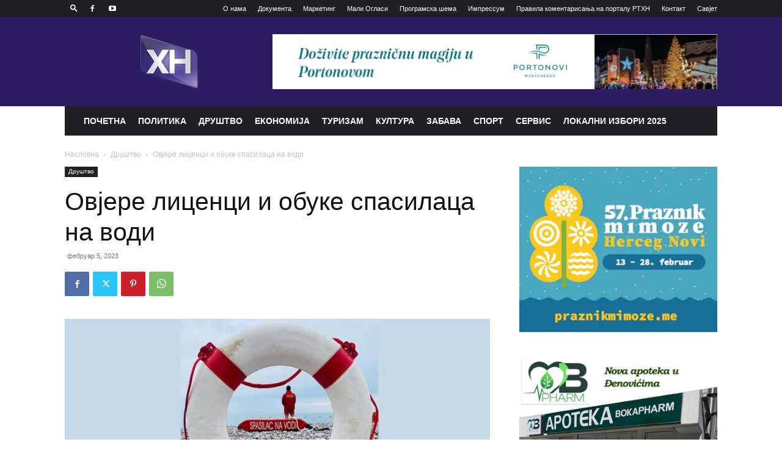

--- FILE ---
content_type: text/html; charset=UTF-8
request_url: https://rthn.co.me/ovjere-licenci-i-obuke-spasilaca-na-vodi/
body_size: 35379
content:
<!doctype html >
<!--[if IE 8]>    <html class="ie8" lang="en"> <![endif]-->
<!--[if IE 9]>    <html class="ie9" lang="en"> <![endif]-->
<!--[if gt IE 8]><!--> <html dir="ltr" lang="sr-RS" prefix="og: https://ogp.me/ns#"> <!--<![endif]-->
<head>
    <title>Овјере лиценци и обуке спасилаца на води - РТХН</title>
    <meta charset="UTF-8" />
    <meta name="viewport" content="width=device-width, initial-scale=1.0">
    <link rel="pingback" href="https://rthn.co.me/xmlrpc.php" />
    
		<!-- All in One SEO 4.9.3 - aioseo.com -->
	<meta name="description" content="РТХН" />
	<meta name="robots" content="max-image-preview:large" />
	<meta name="author" content="RTHN"/>
	<link rel="canonical" href="https://rthn.co.me/ovjere-licenci-i-obuke-spasilaca-na-vodi/" />
	<meta name="generator" content="All in One SEO (AIOSEO) 4.9.3" />
		<meta property="og:locale" content="sr_RS" />
		<meta property="og:site_name" content="РТХН - Радио Телевизија Херцег Нови" />
		<meta property="og:type" content="article" />
		<meta property="og:title" content="Овјере лиценци и обуке спасилаца на води - РТХН" />
		<meta property="og:description" content="РТХН" />
		<meta property="og:url" content="https://rthn.co.me/ovjere-licenci-i-obuke-spasilaca-na-vodi/" />
		<meta property="og:image" content="https://rthn.co.me/wp-content/uploads/2023/02/spasilac.jpg" />
		<meta property="og:image:secure_url" content="https://rthn.co.me/wp-content/uploads/2023/02/spasilac.jpg" />
		<meta property="og:image:width" content="999" />
		<meta property="og:image:height" content="580" />
		<meta property="article:published_time" content="2023-02-05T12:20:45+00:00" />
		<meta property="article:modified_time" content="2023-02-05T12:20:46+00:00" />
		<meta name="twitter:card" content="summary" />
		<meta name="twitter:title" content="Овјере лиценци и обуке спасилаца на води - РТХН" />
		<meta name="twitter:description" content="РТХН" />
		<meta name="twitter:image" content="https://rthn.co.me/wp-content/uploads/2023/02/spasilac.jpg" />
		<script type="application/ld+json" class="aioseo-schema">
			{"@context":"https:\/\/schema.org","@graph":[{"@type":"BlogPosting","@id":"https:\/\/rthn.co.me\/ovjere-licenci-i-obuke-spasilaca-na-vodi\/#blogposting","name":"\u041e\u0432\u0458\u0435\u0440\u0435 \u043b\u0438\u0446\u0435\u043d\u0446\u0438 \u0438 \u043e\u0431\u0443\u043a\u0435 \u0441\u043f\u0430\u0441\u0438\u043b\u0430\u0446\u0430 \u043d\u0430 \u0432\u043e\u0434\u0438 - \u0420\u0422\u0425\u041d","headline":"\u041e\u0432\u0458\u0435\u0440\u0435 \u043b\u0438\u0446\u0435\u043d\u0446\u0438 \u0438 \u043e\u0431\u0443\u043a\u0435 \u0441\u043f\u0430\u0441\u0438\u043b\u0430\u0446\u0430 \u043d\u0430 \u0432\u043e\u0434\u0438","author":{"@id":"https:\/\/rthn.co.me\/author\/dragana-vlaovic\/#author"},"publisher":{"@id":"https:\/\/rthn.co.me\/#organization"},"image":{"@type":"ImageObject","url":"https:\/\/rthn.co.me\/wp-content\/uploads\/2023\/02\/spasilac.jpg","width":999,"height":580},"datePublished":"2023-02-05T12:20:45+00:00","dateModified":"2023-02-05T12:20:46+00:00","inLanguage":"sr-RS","mainEntityOfPage":{"@id":"https:\/\/rthn.co.me\/ovjere-licenci-i-obuke-spasilaca-na-vodi\/#webpage"},"isPartOf":{"@id":"https:\/\/rthn.co.me\/ovjere-licenci-i-obuke-spasilaca-na-vodi\/#webpage"},"articleSection":"\u0414\u0440\u0443\u0448\u0442\u0432\u043e, \u0426\u0440\u0432\u0435\u043d\u0438 \u043a\u0440\u0441\u0442 \u0426\u0440\u043d\u0435 \u0413\u043e\u0440\u0435, \u041e\u0431\u0443\u043a\u0435 \u0441\u043f\u0430\u0441\u0438\u043b\u0430\u0446\u0430, \u043e\u0432\u0458\u0435\u0440\u0435 \u043b\u0438\u0446\u0435\u043d\u0446\u0438"},{"@type":"BreadcrumbList","@id":"https:\/\/rthn.co.me\/ovjere-licenci-i-obuke-spasilaca-na-vodi\/#breadcrumblist","itemListElement":[{"@type":"ListItem","@id":"https:\/\/rthn.co.me#listItem","position":1,"name":"Home","item":"https:\/\/rthn.co.me","nextItem":{"@type":"ListItem","@id":"https:\/\/rthn.co.me\/category\/drustvo\/#listItem","name":"\u0414\u0440\u0443\u0448\u0442\u0432\u043e"}},{"@type":"ListItem","@id":"https:\/\/rthn.co.me\/category\/drustvo\/#listItem","position":2,"name":"\u0414\u0440\u0443\u0448\u0442\u0432\u043e","item":"https:\/\/rthn.co.me\/category\/drustvo\/","nextItem":{"@type":"ListItem","@id":"https:\/\/rthn.co.me\/ovjere-licenci-i-obuke-spasilaca-na-vodi\/#listItem","name":"\u041e\u0432\u0458\u0435\u0440\u0435 \u043b\u0438\u0446\u0435\u043d\u0446\u0438 \u0438 \u043e\u0431\u0443\u043a\u0435 \u0441\u043f\u0430\u0441\u0438\u043b\u0430\u0446\u0430 \u043d\u0430 \u0432\u043e\u0434\u0438"},"previousItem":{"@type":"ListItem","@id":"https:\/\/rthn.co.me#listItem","name":"Home"}},{"@type":"ListItem","@id":"https:\/\/rthn.co.me\/ovjere-licenci-i-obuke-spasilaca-na-vodi\/#listItem","position":3,"name":"\u041e\u0432\u0458\u0435\u0440\u0435 \u043b\u0438\u0446\u0435\u043d\u0446\u0438 \u0438 \u043e\u0431\u0443\u043a\u0435 \u0441\u043f\u0430\u0441\u0438\u043b\u0430\u0446\u0430 \u043d\u0430 \u0432\u043e\u0434\u0438","previousItem":{"@type":"ListItem","@id":"https:\/\/rthn.co.me\/category\/drustvo\/#listItem","name":"\u0414\u0440\u0443\u0448\u0442\u0432\u043e"}}]},{"@type":"Organization","@id":"https:\/\/rthn.co.me\/#organization","name":"Radio Televizija Herceg Novi - RTHN","description":"\u0420\u0430\u0434\u0438\u043e \u0422\u0435\u043b\u0435\u0432\u0438\u0437\u0438\u0458\u0430 \u0425\u0435\u0440\u0446\u0435\u0433 \u041d\u043e\u0432\u0438","url":"https:\/\/rthn.co.me\/","telephone":"+38231350765","logo":{"@type":"ImageObject","url":"https:\/\/rthn.co.me\/wp-content\/uploads\/2021\/01\/logo-rthn-header-ci.png","@id":"https:\/\/rthn.co.me\/ovjere-licenci-i-obuke-spasilaca-na-vodi\/#organizationLogo","width":350,"height":98},"image":{"@id":"https:\/\/rthn.co.me\/ovjere-licenci-i-obuke-spasilaca-na-vodi\/#organizationLogo"},"sameAs":["https:\/\/facebook.com\/","https:\/\/x.com\/","https:\/\/instagram.com\/","https:\/\/pinterest.com\/","https:\/\/youtube.com\/","https:\/\/linkedin.com\/in\/"]},{"@type":"Person","@id":"https:\/\/rthn.co.me\/author\/dragana-vlaovic\/#author","url":"https:\/\/rthn.co.me\/author\/dragana-vlaovic\/","name":"RTHN","image":{"@type":"ImageObject","@id":"https:\/\/rthn.co.me\/ovjere-licenci-i-obuke-spasilaca-na-vodi\/#authorImage","url":"https:\/\/secure.gravatar.com\/avatar\/c91f9a4528ecfcf59e72ef284d20eb5cc8c36ef4ce7fa9eb3fc7dc7b728127dc?s=96&d=mm&r=g","width":96,"height":96,"caption":"RTHN"}},{"@type":"WebPage","@id":"https:\/\/rthn.co.me\/ovjere-licenci-i-obuke-spasilaca-na-vodi\/#webpage","url":"https:\/\/rthn.co.me\/ovjere-licenci-i-obuke-spasilaca-na-vodi\/","name":"\u041e\u0432\u0458\u0435\u0440\u0435 \u043b\u0438\u0446\u0435\u043d\u0446\u0438 \u0438 \u043e\u0431\u0443\u043a\u0435 \u0441\u043f\u0430\u0441\u0438\u043b\u0430\u0446\u0430 \u043d\u0430 \u0432\u043e\u0434\u0438 - \u0420\u0422\u0425\u041d","description":"\u0420\u0422\u0425\u041d","inLanguage":"sr-RS","isPartOf":{"@id":"https:\/\/rthn.co.me\/#website"},"breadcrumb":{"@id":"https:\/\/rthn.co.me\/ovjere-licenci-i-obuke-spasilaca-na-vodi\/#breadcrumblist"},"author":{"@id":"https:\/\/rthn.co.me\/author\/dragana-vlaovic\/#author"},"creator":{"@id":"https:\/\/rthn.co.me\/author\/dragana-vlaovic\/#author"},"image":{"@type":"ImageObject","url":"https:\/\/rthn.co.me\/wp-content\/uploads\/2023\/02\/spasilac.jpg","@id":"https:\/\/rthn.co.me\/ovjere-licenci-i-obuke-spasilaca-na-vodi\/#mainImage","width":999,"height":580},"primaryImageOfPage":{"@id":"https:\/\/rthn.co.me\/ovjere-licenci-i-obuke-spasilaca-na-vodi\/#mainImage"},"datePublished":"2023-02-05T12:20:45+00:00","dateModified":"2023-02-05T12:20:46+00:00"},{"@type":"WebSite","@id":"https:\/\/rthn.co.me\/#website","url":"https:\/\/rthn.co.me\/","name":"RTHN","description":"\u0420\u0430\u0434\u0438\u043e \u0422\u0435\u043b\u0435\u0432\u0438\u0437\u0438\u0458\u0430 \u0425\u0435\u0440\u0446\u0435\u0433 \u041d\u043e\u0432\u0438","inLanguage":"sr-RS","publisher":{"@id":"https:\/\/rthn.co.me\/#organization"}}]}
		</script>
		<!-- All in One SEO -->

<link rel="icon" type="image/png" href="https://rthn.co.me/wp-content/uploads/2022/05/logo-rthn-header-ci-218x98-1.png">
<link rel="alternate" type="application/rss+xml" title="РТХН &raquo; довод" href="https://rthn.co.me/feed/" />
<link rel="alternate" type="application/rss+xml" title="РТХН &raquo; довод коментара" href="https://rthn.co.me/comments/feed/" />
<link rel="alternate" type="application/rss+xml" title="РТХН &raquo; довод коментара на Овјере лиценци и обуке спасилаца на води" href="https://rthn.co.me/ovjere-licenci-i-obuke-spasilaca-na-vodi/feed/" />
<link rel="alternate" title="оЕмбед (ЈСОН)" type="application/json+oembed" href="https://rthn.co.me/wp-json/oembed/1.0/embed?url=https%3A%2F%2Frthn.co.me%2Fovjere-licenci-i-obuke-spasilaca-na-vodi%2F" />
<link rel="alternate" title="оЕмбед (XМЛ)" type="text/xml+oembed" href="https://rthn.co.me/wp-json/oembed/1.0/embed?url=https%3A%2F%2Frthn.co.me%2Fovjere-licenci-i-obuke-spasilaca-na-vodi%2F&#038;format=xml" />
<style id='wp-img-auto-sizes-contain-inline-css' type='text/css'>
img:is([sizes=auto i],[sizes^="auto," i]){contain-intrinsic-size:3000px 1500px}
/*# sourceURL=wp-img-auto-sizes-contain-inline-css */
</style>
<link data-minify="1" rel='stylesheet' id='dashicons-css' href='https://rthn.co.me/wp-content/cache/min/1/wp-includes/css/dashicons.min.css?ver=1769176911' type='text/css' media='all' />
<link rel='stylesheet' id='menu-icons-extra-css' href='https://rthn.co.me/wp-content/plugins/menu-icons/css/extra.min.css?ver=0.13.17' type='text/css' media='all' />
<style id='wp-emoji-styles-inline-css' type='text/css'>

	img.wp-smiley, img.emoji {
		display: inline !important;
		border: none !important;
		box-shadow: none !important;
		height: 1em !important;
		width: 1em !important;
		margin: 0 0.07em !important;
		vertical-align: -0.1em !important;
		background: none !important;
		padding: 0 !important;
	}
/*# sourceURL=wp-emoji-styles-inline-css */
</style>
<style id='wp-block-library-inline-css' type='text/css'>
:root{--wp-block-synced-color:#7a00df;--wp-block-synced-color--rgb:122,0,223;--wp-bound-block-color:var(--wp-block-synced-color);--wp-editor-canvas-background:#ddd;--wp-admin-theme-color:#007cba;--wp-admin-theme-color--rgb:0,124,186;--wp-admin-theme-color-darker-10:#006ba1;--wp-admin-theme-color-darker-10--rgb:0,107,160.5;--wp-admin-theme-color-darker-20:#005a87;--wp-admin-theme-color-darker-20--rgb:0,90,135;--wp-admin-border-width-focus:2px}@media (min-resolution:192dpi){:root{--wp-admin-border-width-focus:1.5px}}.wp-element-button{cursor:pointer}:root .has-very-light-gray-background-color{background-color:#eee}:root .has-very-dark-gray-background-color{background-color:#313131}:root .has-very-light-gray-color{color:#eee}:root .has-very-dark-gray-color{color:#313131}:root .has-vivid-green-cyan-to-vivid-cyan-blue-gradient-background{background:linear-gradient(135deg,#00d084,#0693e3)}:root .has-purple-crush-gradient-background{background:linear-gradient(135deg,#34e2e4,#4721fb 50%,#ab1dfe)}:root .has-hazy-dawn-gradient-background{background:linear-gradient(135deg,#faaca8,#dad0ec)}:root .has-subdued-olive-gradient-background{background:linear-gradient(135deg,#fafae1,#67a671)}:root .has-atomic-cream-gradient-background{background:linear-gradient(135deg,#fdd79a,#004a59)}:root .has-nightshade-gradient-background{background:linear-gradient(135deg,#330968,#31cdcf)}:root .has-midnight-gradient-background{background:linear-gradient(135deg,#020381,#2874fc)}:root{--wp--preset--font-size--normal:16px;--wp--preset--font-size--huge:42px}.has-regular-font-size{font-size:1em}.has-larger-font-size{font-size:2.625em}.has-normal-font-size{font-size:var(--wp--preset--font-size--normal)}.has-huge-font-size{font-size:var(--wp--preset--font-size--huge)}.has-text-align-center{text-align:center}.has-text-align-left{text-align:left}.has-text-align-right{text-align:right}.has-fit-text{white-space:nowrap!important}#end-resizable-editor-section{display:none}.aligncenter{clear:both}.items-justified-left{justify-content:flex-start}.items-justified-center{justify-content:center}.items-justified-right{justify-content:flex-end}.items-justified-space-between{justify-content:space-between}.screen-reader-text{border:0;clip-path:inset(50%);height:1px;margin:-1px;overflow:hidden;padding:0;position:absolute;width:1px;word-wrap:normal!important}.screen-reader-text:focus{background-color:#ddd;clip-path:none;color:#444;display:block;font-size:1em;height:auto;left:5px;line-height:normal;padding:15px 23px 14px;text-decoration:none;top:5px;width:auto;z-index:100000}html :where(.has-border-color){border-style:solid}html :where([style*=border-top-color]){border-top-style:solid}html :where([style*=border-right-color]){border-right-style:solid}html :where([style*=border-bottom-color]){border-bottom-style:solid}html :where([style*=border-left-color]){border-left-style:solid}html :where([style*=border-width]){border-style:solid}html :where([style*=border-top-width]){border-top-style:solid}html :where([style*=border-right-width]){border-right-style:solid}html :where([style*=border-bottom-width]){border-bottom-style:solid}html :where([style*=border-left-width]){border-left-style:solid}html :where(img[class*=wp-image-]){height:auto;max-width:100%}:where(figure){margin:0 0 1em}html :where(.is-position-sticky){--wp-admin--admin-bar--position-offset:var(--wp-admin--admin-bar--height,0px)}@media screen and (max-width:600px){html :where(.is-position-sticky){--wp-admin--admin-bar--position-offset:0px}}

/*# sourceURL=wp-block-library-inline-css */
</style><style id='wp-block-paragraph-inline-css' type='text/css'>
.is-small-text{font-size:.875em}.is-regular-text{font-size:1em}.is-large-text{font-size:2.25em}.is-larger-text{font-size:3em}.has-drop-cap:not(:focus):first-letter{float:left;font-size:8.4em;font-style:normal;font-weight:100;line-height:.68;margin:.05em .1em 0 0;text-transform:uppercase}body.rtl .has-drop-cap:not(:focus):first-letter{float:none;margin-left:.1em}p.has-drop-cap.has-background{overflow:hidden}:root :where(p.has-background){padding:1.25em 2.375em}:where(p.has-text-color:not(.has-link-color)) a{color:inherit}p.has-text-align-left[style*="writing-mode:vertical-lr"],p.has-text-align-right[style*="writing-mode:vertical-rl"]{rotate:180deg}
/*# sourceURL=https://rthn.co.me/wp-includes/blocks/paragraph/style.min.css */
</style>
<style id='global-styles-inline-css' type='text/css'>
:root{--wp--preset--aspect-ratio--square: 1;--wp--preset--aspect-ratio--4-3: 4/3;--wp--preset--aspect-ratio--3-4: 3/4;--wp--preset--aspect-ratio--3-2: 3/2;--wp--preset--aspect-ratio--2-3: 2/3;--wp--preset--aspect-ratio--16-9: 16/9;--wp--preset--aspect-ratio--9-16: 9/16;--wp--preset--color--black: #000000;--wp--preset--color--cyan-bluish-gray: #abb8c3;--wp--preset--color--white: #ffffff;--wp--preset--color--pale-pink: #f78da7;--wp--preset--color--vivid-red: #cf2e2e;--wp--preset--color--luminous-vivid-orange: #ff6900;--wp--preset--color--luminous-vivid-amber: #fcb900;--wp--preset--color--light-green-cyan: #7bdcb5;--wp--preset--color--vivid-green-cyan: #00d084;--wp--preset--color--pale-cyan-blue: #8ed1fc;--wp--preset--color--vivid-cyan-blue: #0693e3;--wp--preset--color--vivid-purple: #9b51e0;--wp--preset--gradient--vivid-cyan-blue-to-vivid-purple: linear-gradient(135deg,rgb(6,147,227) 0%,rgb(155,81,224) 100%);--wp--preset--gradient--light-green-cyan-to-vivid-green-cyan: linear-gradient(135deg,rgb(122,220,180) 0%,rgb(0,208,130) 100%);--wp--preset--gradient--luminous-vivid-amber-to-luminous-vivid-orange: linear-gradient(135deg,rgb(252,185,0) 0%,rgb(255,105,0) 100%);--wp--preset--gradient--luminous-vivid-orange-to-vivid-red: linear-gradient(135deg,rgb(255,105,0) 0%,rgb(207,46,46) 100%);--wp--preset--gradient--very-light-gray-to-cyan-bluish-gray: linear-gradient(135deg,rgb(238,238,238) 0%,rgb(169,184,195) 100%);--wp--preset--gradient--cool-to-warm-spectrum: linear-gradient(135deg,rgb(74,234,220) 0%,rgb(151,120,209) 20%,rgb(207,42,186) 40%,rgb(238,44,130) 60%,rgb(251,105,98) 80%,rgb(254,248,76) 100%);--wp--preset--gradient--blush-light-purple: linear-gradient(135deg,rgb(255,206,236) 0%,rgb(152,150,240) 100%);--wp--preset--gradient--blush-bordeaux: linear-gradient(135deg,rgb(254,205,165) 0%,rgb(254,45,45) 50%,rgb(107,0,62) 100%);--wp--preset--gradient--luminous-dusk: linear-gradient(135deg,rgb(255,203,112) 0%,rgb(199,81,192) 50%,rgb(65,88,208) 100%);--wp--preset--gradient--pale-ocean: linear-gradient(135deg,rgb(255,245,203) 0%,rgb(182,227,212) 50%,rgb(51,167,181) 100%);--wp--preset--gradient--electric-grass: linear-gradient(135deg,rgb(202,248,128) 0%,rgb(113,206,126) 100%);--wp--preset--gradient--midnight: linear-gradient(135deg,rgb(2,3,129) 0%,rgb(40,116,252) 100%);--wp--preset--font-size--small: 11px;--wp--preset--font-size--medium: 20px;--wp--preset--font-size--large: 32px;--wp--preset--font-size--x-large: 42px;--wp--preset--font-size--regular: 15px;--wp--preset--font-size--larger: 50px;--wp--preset--spacing--20: 0.44rem;--wp--preset--spacing--30: 0.67rem;--wp--preset--spacing--40: 1rem;--wp--preset--spacing--50: 1.5rem;--wp--preset--spacing--60: 2.25rem;--wp--preset--spacing--70: 3.38rem;--wp--preset--spacing--80: 5.06rem;--wp--preset--shadow--natural: 6px 6px 9px rgba(0, 0, 0, 0.2);--wp--preset--shadow--deep: 12px 12px 50px rgba(0, 0, 0, 0.4);--wp--preset--shadow--sharp: 6px 6px 0px rgba(0, 0, 0, 0.2);--wp--preset--shadow--outlined: 6px 6px 0px -3px rgb(255, 255, 255), 6px 6px rgb(0, 0, 0);--wp--preset--shadow--crisp: 6px 6px 0px rgb(0, 0, 0);}:where(.is-layout-flex){gap: 0.5em;}:where(.is-layout-grid){gap: 0.5em;}body .is-layout-flex{display: flex;}.is-layout-flex{flex-wrap: wrap;align-items: center;}.is-layout-flex > :is(*, div){margin: 0;}body .is-layout-grid{display: grid;}.is-layout-grid > :is(*, div){margin: 0;}:where(.wp-block-columns.is-layout-flex){gap: 2em;}:where(.wp-block-columns.is-layout-grid){gap: 2em;}:where(.wp-block-post-template.is-layout-flex){gap: 1.25em;}:where(.wp-block-post-template.is-layout-grid){gap: 1.25em;}.has-black-color{color: var(--wp--preset--color--black) !important;}.has-cyan-bluish-gray-color{color: var(--wp--preset--color--cyan-bluish-gray) !important;}.has-white-color{color: var(--wp--preset--color--white) !important;}.has-pale-pink-color{color: var(--wp--preset--color--pale-pink) !important;}.has-vivid-red-color{color: var(--wp--preset--color--vivid-red) !important;}.has-luminous-vivid-orange-color{color: var(--wp--preset--color--luminous-vivid-orange) !important;}.has-luminous-vivid-amber-color{color: var(--wp--preset--color--luminous-vivid-amber) !important;}.has-light-green-cyan-color{color: var(--wp--preset--color--light-green-cyan) !important;}.has-vivid-green-cyan-color{color: var(--wp--preset--color--vivid-green-cyan) !important;}.has-pale-cyan-blue-color{color: var(--wp--preset--color--pale-cyan-blue) !important;}.has-vivid-cyan-blue-color{color: var(--wp--preset--color--vivid-cyan-blue) !important;}.has-vivid-purple-color{color: var(--wp--preset--color--vivid-purple) !important;}.has-black-background-color{background-color: var(--wp--preset--color--black) !important;}.has-cyan-bluish-gray-background-color{background-color: var(--wp--preset--color--cyan-bluish-gray) !important;}.has-white-background-color{background-color: var(--wp--preset--color--white) !important;}.has-pale-pink-background-color{background-color: var(--wp--preset--color--pale-pink) !important;}.has-vivid-red-background-color{background-color: var(--wp--preset--color--vivid-red) !important;}.has-luminous-vivid-orange-background-color{background-color: var(--wp--preset--color--luminous-vivid-orange) !important;}.has-luminous-vivid-amber-background-color{background-color: var(--wp--preset--color--luminous-vivid-amber) !important;}.has-light-green-cyan-background-color{background-color: var(--wp--preset--color--light-green-cyan) !important;}.has-vivid-green-cyan-background-color{background-color: var(--wp--preset--color--vivid-green-cyan) !important;}.has-pale-cyan-blue-background-color{background-color: var(--wp--preset--color--pale-cyan-blue) !important;}.has-vivid-cyan-blue-background-color{background-color: var(--wp--preset--color--vivid-cyan-blue) !important;}.has-vivid-purple-background-color{background-color: var(--wp--preset--color--vivid-purple) !important;}.has-black-border-color{border-color: var(--wp--preset--color--black) !important;}.has-cyan-bluish-gray-border-color{border-color: var(--wp--preset--color--cyan-bluish-gray) !important;}.has-white-border-color{border-color: var(--wp--preset--color--white) !important;}.has-pale-pink-border-color{border-color: var(--wp--preset--color--pale-pink) !important;}.has-vivid-red-border-color{border-color: var(--wp--preset--color--vivid-red) !important;}.has-luminous-vivid-orange-border-color{border-color: var(--wp--preset--color--luminous-vivid-orange) !important;}.has-luminous-vivid-amber-border-color{border-color: var(--wp--preset--color--luminous-vivid-amber) !important;}.has-light-green-cyan-border-color{border-color: var(--wp--preset--color--light-green-cyan) !important;}.has-vivid-green-cyan-border-color{border-color: var(--wp--preset--color--vivid-green-cyan) !important;}.has-pale-cyan-blue-border-color{border-color: var(--wp--preset--color--pale-cyan-blue) !important;}.has-vivid-cyan-blue-border-color{border-color: var(--wp--preset--color--vivid-cyan-blue) !important;}.has-vivid-purple-border-color{border-color: var(--wp--preset--color--vivid-purple) !important;}.has-vivid-cyan-blue-to-vivid-purple-gradient-background{background: var(--wp--preset--gradient--vivid-cyan-blue-to-vivid-purple) !important;}.has-light-green-cyan-to-vivid-green-cyan-gradient-background{background: var(--wp--preset--gradient--light-green-cyan-to-vivid-green-cyan) !important;}.has-luminous-vivid-amber-to-luminous-vivid-orange-gradient-background{background: var(--wp--preset--gradient--luminous-vivid-amber-to-luminous-vivid-orange) !important;}.has-luminous-vivid-orange-to-vivid-red-gradient-background{background: var(--wp--preset--gradient--luminous-vivid-orange-to-vivid-red) !important;}.has-very-light-gray-to-cyan-bluish-gray-gradient-background{background: var(--wp--preset--gradient--very-light-gray-to-cyan-bluish-gray) !important;}.has-cool-to-warm-spectrum-gradient-background{background: var(--wp--preset--gradient--cool-to-warm-spectrum) !important;}.has-blush-light-purple-gradient-background{background: var(--wp--preset--gradient--blush-light-purple) !important;}.has-blush-bordeaux-gradient-background{background: var(--wp--preset--gradient--blush-bordeaux) !important;}.has-luminous-dusk-gradient-background{background: var(--wp--preset--gradient--luminous-dusk) !important;}.has-pale-ocean-gradient-background{background: var(--wp--preset--gradient--pale-ocean) !important;}.has-electric-grass-gradient-background{background: var(--wp--preset--gradient--electric-grass) !important;}.has-midnight-gradient-background{background: var(--wp--preset--gradient--midnight) !important;}.has-small-font-size{font-size: var(--wp--preset--font-size--small) !important;}.has-medium-font-size{font-size: var(--wp--preset--font-size--medium) !important;}.has-large-font-size{font-size: var(--wp--preset--font-size--large) !important;}.has-x-large-font-size{font-size: var(--wp--preset--font-size--x-large) !important;}
/*# sourceURL=global-styles-inline-css */
</style>

<style id='classic-theme-styles-inline-css' type='text/css'>
/*! This file is auto-generated */
.wp-block-button__link{color:#fff;background-color:#32373c;border-radius:9999px;box-shadow:none;text-decoration:none;padding:calc(.667em + 2px) calc(1.333em + 2px);font-size:1.125em}.wp-block-file__button{background:#32373c;color:#fff;text-decoration:none}
/*# sourceURL=/wp-includes/css/classic-themes.min.css */
</style>
<link data-minify="1" rel='stylesheet' id='td-plugin-multi-purpose-css' href='https://rthn.co.me/wp-content/cache/min/1/wp-content/plugins/td-composer/td-multi-purpose/style.css?ver=1769176911' type='text/css' media='all' />
<link rel='stylesheet' id='tablepress-default-css' href='https://rthn.co.me/wp-content/tablepress-combined.min.css?ver=19' type='text/css' media='all' />
<link data-minify="1" rel='stylesheet' id='td-theme-css' href='https://rthn.co.me/wp-content/cache/min/1/wp-content/themes/Newspaper/style.css?ver=1769176911' type='text/css' media='all' />
<style id='td-theme-inline-css' type='text/css'>@media (max-width:767px){.td-header-desktop-wrap{display:none}}@media (min-width:767px){.td-header-mobile-wrap{display:none}}</style>
<link data-minify="1" rel='stylesheet' id='td-legacy-framework-front-style-css' href='https://rthn.co.me/wp-content/cache/min/1/wp-content/plugins/td-composer/legacy/Newspaper/assets/css/td_legacy_main.css?ver=1769176911' type='text/css' media='all' />
<link data-minify="1" rel='stylesheet' id='td-standard-pack-framework-front-style-css' href='https://rthn.co.me/wp-content/cache/min/1/wp-content/plugins/td-standard-pack/Newspaper/assets/css/td_standard_pack_main.css?ver=1769176911' type='text/css' media='all' />
<link data-minify="1" rel='stylesheet' id='tdb_style_cloud_templates_front-css' href='https://rthn.co.me/wp-content/cache/min/1/wp-content/plugins/td-cloud-library/assets/css/tdb_main.css?ver=1769176911' type='text/css' media='all' />
<script type="text/javascript" src="https://rthn.co.me/wp-includes/js/jquery/jquery.min.js?ver=3.7.1" id="jquery-core-js"></script>
<script type="text/javascript" src="https://rthn.co.me/wp-includes/js/jquery/jquery-migrate.min.js?ver=3.4.1" id="jquery-migrate-js"></script>
<link rel="https://api.w.org/" href="https://rthn.co.me/wp-json/" /><link rel="alternate" title="ЈСОН" type="application/json" href="https://rthn.co.me/wp-json/wp/v2/posts/67071" /><link rel="EditURI" type="application/rsd+xml" title="RSD" href="https://rthn.co.me/xmlrpc.php?rsd" />
<meta name="generator" content="WordPress 6.9" />
<link rel='shortlink' href='https://rthn.co.me/?p=67071' />
<!-- HFCM by 99 Robots - Snippet # 1: Google Analitika -->
<!-- Global site tag (gtag.js) - Google Analytics -->
<script async src="https://www.googletagmanager.com/gtag/js?id=G-LXNC56BSR5"></script>
<script>
  window.dataLayer = window.dataLayer || [];
  function gtag(){dataLayer.push(arguments);}
  gtag('js', new Date());

  gtag('config', 'G-LXNC56BSR5');
</script>
<!-- /end HFCM by 99 Robots -->
    <script>
        window.tdb_global_vars = {"wpRestUrl":"https:\/\/rthn.co.me\/wp-json\/","permalinkStructure":"\/%postname%\/"};
        window.tdb_p_autoload_vars = {"isAjax":false,"isAdminBarShowing":false,"autoloadStatus":"on","origPostEditUrl":null};
    </script>
    
    <style id="tdb-global-colors">:root{--accent-color:#fff}</style>

    
	
<!-- JS generated by theme -->

<script type="text/javascript" id="td-generated-header-js">
    
    

	    var tdBlocksArray = []; //here we store all the items for the current page

	    // td_block class - each ajax block uses a object of this class for requests
	    function tdBlock() {
		    this.id = '';
		    this.block_type = 1; //block type id (1-234 etc)
		    this.atts = '';
		    this.td_column_number = '';
		    this.td_current_page = 1; //
		    this.post_count = 0; //from wp
		    this.found_posts = 0; //from wp
		    this.max_num_pages = 0; //from wp
		    this.td_filter_value = ''; //current live filter value
		    this.is_ajax_running = false;
		    this.td_user_action = ''; // load more or infinite loader (used by the animation)
		    this.header_color = '';
		    this.ajax_pagination_infinite_stop = ''; //show load more at page x
	    }

        // td_js_generator - mini detector
        ( function () {
            var htmlTag = document.getElementsByTagName("html")[0];

	        if ( navigator.userAgent.indexOf("MSIE 10.0") > -1 ) {
                htmlTag.className += ' ie10';
            }

            if ( !!navigator.userAgent.match(/Trident.*rv\:11\./) ) {
                htmlTag.className += ' ie11';
            }

	        if ( navigator.userAgent.indexOf("Edge") > -1 ) {
                htmlTag.className += ' ieEdge';
            }

            if ( /(iPad|iPhone|iPod)/g.test(navigator.userAgent) ) {
                htmlTag.className += ' td-md-is-ios';
            }

            var user_agent = navigator.userAgent.toLowerCase();
            if ( user_agent.indexOf("android") > -1 ) {
                htmlTag.className += ' td-md-is-android';
            }

            if ( -1 !== navigator.userAgent.indexOf('Mac OS X')  ) {
                htmlTag.className += ' td-md-is-os-x';
            }

            if ( /chrom(e|ium)/.test(navigator.userAgent.toLowerCase()) ) {
               htmlTag.className += ' td-md-is-chrome';
            }

            if ( -1 !== navigator.userAgent.indexOf('Firefox') ) {
                htmlTag.className += ' td-md-is-firefox';
            }

            if ( -1 !== navigator.userAgent.indexOf('Safari') && -1 === navigator.userAgent.indexOf('Chrome') ) {
                htmlTag.className += ' td-md-is-safari';
            }

            if( -1 !== navigator.userAgent.indexOf('IEMobile') ){
                htmlTag.className += ' td-md-is-iemobile';
            }

        })();

        var tdLocalCache = {};

        ( function () {
            "use strict";

            tdLocalCache = {
                data: {},
                remove: function (resource_id) {
                    delete tdLocalCache.data[resource_id];
                },
                exist: function (resource_id) {
                    return tdLocalCache.data.hasOwnProperty(resource_id) && tdLocalCache.data[resource_id] !== null;
                },
                get: function (resource_id) {
                    return tdLocalCache.data[resource_id];
                },
                set: function (resource_id, cachedData) {
                    tdLocalCache.remove(resource_id);
                    tdLocalCache.data[resource_id] = cachedData;
                }
            };
        })();

    
    
var td_viewport_interval_list=[{"limitBottom":767,"sidebarWidth":228},{"limitBottom":1018,"sidebarWidth":300},{"limitBottom":1140,"sidebarWidth":324}];
var td_animation_stack_effect="type0";
var tds_animation_stack=true;
var td_animation_stack_specific_selectors=".entry-thumb, img, .td-lazy-img";
var td_animation_stack_general_selectors=".td-animation-stack img, .td-animation-stack .entry-thumb, .post img, .td-animation-stack .td-lazy-img";
var tds_general_modal_image="yes";
var tdc_is_installed="yes";
var td_ajax_url="https:\/\/rthn.co.me\/wp-admin\/admin-ajax.php?td_theme_name=Newspaper&v=12.6.9";
var td_get_template_directory_uri="https:\/\/rthn.co.me\/wp-content\/plugins\/td-composer\/legacy\/common";
var tds_snap_menu="";
var tds_logo_on_sticky="";
var tds_header_style="3";
var td_please_wait="Please wait...";
var td_email_user_pass_incorrect="User or password incorrect!";
var td_email_user_incorrect="Email or username incorrect!";
var td_email_incorrect="Email incorrect!";
var td_user_incorrect="Username incorrect!";
var td_email_user_empty="Email or username empty!";
var td_pass_empty="Pass empty!";
var td_pass_pattern_incorrect="Invalid Pass Pattern!";
var td_retype_pass_incorrect="Retyped Pass incorrect!";
var tds_more_articles_on_post_enable="";
var tds_more_articles_on_post_time_to_wait="";
var tds_more_articles_on_post_pages_distance_from_top=0;
var tds_captcha="";
var tds_theme_color_site_wide="#4db2ec";
var tds_smart_sidebar="";
var tdThemeName="Newspaper";
var tdThemeNameWl="Newspaper";
var td_magnific_popup_translation_tPrev="Previous (Left arrow key)";
var td_magnific_popup_translation_tNext="Next (Right arrow key)";
var td_magnific_popup_translation_tCounter="%curr% of %total%";
var td_magnific_popup_translation_ajax_tError="The content from %url% could not be loaded.";
var td_magnific_popup_translation_image_tError="The image #%curr% could not be loaded.";
var tdBlockNonce="5880da04c7";
var tdMobileMenu="enabled";
var tdMobileSearch="enabled";
var tdDateNamesI18n={"month_names":["\u0458\u0430\u043d\u0443\u0430\u0440","\u0444\u0435\u0431\u0440\u0443\u0430\u0440","\u043c\u0430\u0440\u0442","\u0430\u043f\u0440\u0438\u043b","\u043c\u0430\u0458","\u0458\u0443\u043d","\u0458\u0443\u043b","\u0430\u0432\u0433\u0443\u0441\u0442","\u0441\u0435\u043f\u0442\u0435\u043c\u0431\u0430\u0440","\u043e\u043a\u0442\u043e\u0431\u0430\u0440","\u043d\u043e\u0432\u0435\u043c\u0431\u0430\u0440","\u0434\u0435\u0446\u0435\u043c\u0431\u0430\u0440"],"month_names_short":["\u0458\u0430\u043d","\u0444\u0435\u0431","\u043c\u0430\u0440","\u0430\u043f\u0440","\u043c\u0430\u0458","\u0458\u0443\u043d","\u0458\u0443\u043b","\u0430\u0432\u0433","\u0441\u0435\u043f","\u043e\u043a\u0442","\u043d\u043e\u0432","\u0434\u0435\u0446"],"day_names":["\u041d\u0435\u0434\u0435\u0459\u0430","\u041f\u043e\u043d\u0435\u0434\u0435\u0459\u0430\u043a","\u0423\u0442\u043e\u0440\u0430\u043a","C\u0440\u0435\u0434\u0430","\u0427\u0435\u0442\u0432\u0440\u0442\u0430\u043a","\u041f\u0435\u0442\u0430\u043a","\u0421\u0443\u0431\u043e\u0442\u0430"],"day_names_short":["\u041d\u0435\u0434","\u041f\u043e\u043d","\u0423\u0442\u043e","\u0421\u0440\u0435","\u0427\u0435\u0442","\u041f\u0435\u0442","\u0421\u0443\u0431"]};
var tdb_modal_confirm="Save";
var tdb_modal_cancel="Cancel";
var tdb_modal_confirm_alt="Yes";
var tdb_modal_cancel_alt="No";
var td_deploy_mode="deploy";
var td_ad_background_click_link="";
var td_ad_background_click_target="";
</script>


<!-- Header style compiled by theme -->

<style>.td-menu-background,.td-search-background{background-image:url('https://rthn.co.me/wp-content/uploads/2021/01/Untitled-design-163x300.jpg')}.white-popup-block:before{background-image:url('https://rthn.co.me/wp-content/uploads/2021/01/login-mod.jpg')}:root{--td_mobile_gradient_one_mob:rgba(0,0,0,0.5);--td_mobile_gradient_two_mob:rgba(0,0,0,0.6);--td_mobile_text_active_color:#9718ff;--td_mobile_background_size:100% auto}.td-header-wrap .td-header-top-menu-full,.td-header-wrap .top-header-menu .sub-menu,.tdm-header-style-1.td-header-wrap .td-header-top-menu-full,.tdm-header-style-1.td-header-wrap .top-header-menu .sub-menu,.tdm-header-style-2.td-header-wrap .td-header-top-menu-full,.tdm-header-style-2.td-header-wrap .top-header-menu .sub-menu,.tdm-header-style-3.td-header-wrap .td-header-top-menu-full,.tdm-header-style-3.td-header-wrap .top-header-menu .sub-menu{background-color:#1f2024}.td-header-style-8 .td-header-top-menu-full{background-color:transparent}.td-header-style-8 .td-header-top-menu-full .td-header-top-menu{background-color:#1f2024;padding-left:15px;padding-right:15px}.td-header-wrap .td-header-top-menu-full .td-header-top-menu,.td-header-wrap .td-header-top-menu-full{border-bottom:none}.td-header-top-menu,.td-header-top-menu a,.td-header-wrap .td-header-top-menu-full .td-header-top-menu,.td-header-wrap .td-header-top-menu-full a,.td-header-style-8 .td-header-top-menu,.td-header-style-8 .td-header-top-menu a,.td-header-top-menu .td-drop-down-search .entry-title a{color:#ffffff}.td-header-wrap .td-header-menu-wrap-full,.td-header-menu-wrap.td-affix,.td-header-style-3 .td-header-main-menu,.td-header-style-3 .td-affix .td-header-main-menu,.td-header-style-4 .td-header-main-menu,.td-header-style-4 .td-affix .td-header-main-menu,.td-header-style-8 .td-header-menu-wrap.td-affix,.td-header-style-8 .td-header-top-menu-full{background-color:#1f2024}.td-boxed-layout .td-header-style-3 .td-header-menu-wrap,.td-boxed-layout .td-header-style-4 .td-header-menu-wrap,.td-header-style-3 .td_stretch_content .td-header-menu-wrap,.td-header-style-4 .td_stretch_content .td-header-menu-wrap{background-color:#1f2024!important}@media (min-width:1019px){.td-header-style-1 .td-header-sp-recs,.td-header-style-1 .td-header-sp-logo{margin-bottom:28px}}@media (min-width:768px) and (max-width:1018px){.td-header-style-1 .td-header-sp-recs,.td-header-style-1 .td-header-sp-logo{margin-bottom:14px}}.td-header-style-7 .td-header-top-menu{border-bottom:none}.td-header-wrap .td-header-menu-wrap .sf-menu>li>a,.td-header-wrap .td-header-menu-social .td-social-icon-wrap a,.td-header-style-4 .td-header-menu-social .td-social-icon-wrap i,.td-header-style-5 .td-header-menu-social .td-social-icon-wrap i,.td-header-style-6 .td-header-menu-social .td-social-icon-wrap i,.td-header-style-12 .td-header-menu-social .td-social-icon-wrap i,.td-header-wrap .header-search-wrap #td-header-search-button .td-icon-search{color:#ffffff}.td-header-wrap .td-header-menu-social+.td-search-wrapper #td-header-search-button:before{background-color:#ffffff}.td-theme-wrap .td_mod_mega_menu:hover .entry-title a,.td-theme-wrap .sf-menu .td_mega_menu_sub_cats .cur-sub-cat{color:#9718ff}.td-theme-wrap .sf-menu .td-mega-menu .td-post-category:hover,.td-theme-wrap .td-mega-menu .td-next-prev-wrap a:hover{background-color:#9718ff}.td-theme-wrap .td-mega-menu .td-next-prev-wrap a:hover{border-color:#9718ff}.td-theme-wrap .header-search-wrap .td-drop-down-search .btn:hover,.td-theme-wrap .td-aj-search-results .td_module_wrap:hover .entry-title a,.td-theme-wrap .header-search-wrap .result-msg a:hover{color:#9718ff!important}.td-banner-wrap-full,.td-header-style-11 .td-logo-wrap-full{background-color:#2c1d63}.td-header-style-11 .td-logo-wrap-full{border-bottom:0}@media (min-width:1019px){.td-header-style-2 .td-header-sp-recs,.td-header-style-5 .td-a-rec-id-header>div,.td-header-style-5 .td-g-rec-id-header>.adsbygoogle,.td-header-style-6 .td-a-rec-id-header>div,.td-header-style-6 .td-g-rec-id-header>.adsbygoogle,.td-header-style-7 .td-a-rec-id-header>div,.td-header-style-7 .td-g-rec-id-header>.adsbygoogle,.td-header-style-8 .td-a-rec-id-header>div,.td-header-style-8 .td-g-rec-id-header>.adsbygoogle,.td-header-style-12 .td-a-rec-id-header>div,.td-header-style-12 .td-g-rec-id-header>.adsbygoogle{margin-bottom:24px!important}}@media (min-width:768px) and (max-width:1018px){.td-header-style-2 .td-header-sp-recs,.td-header-style-5 .td-a-rec-id-header>div,.td-header-style-5 .td-g-rec-id-header>.adsbygoogle,.td-header-style-6 .td-a-rec-id-header>div,.td-header-style-6 .td-g-rec-id-header>.adsbygoogle,.td-header-style-7 .td-a-rec-id-header>div,.td-header-style-7 .td-g-rec-id-header>.adsbygoogle,.td-header-style-8 .td-a-rec-id-header>div,.td-header-style-8 .td-g-rec-id-header>.adsbygoogle,.td-header-style-12 .td-a-rec-id-header>div,.td-header-style-12 .td-g-rec-id-header>.adsbygoogle{margin-bottom:14px!important}}.td-theme-wrap .sf-menu .td-normal-menu .td-menu-item>a:hover,.td-theme-wrap .sf-menu .td-normal-menu .sfHover>a,.td-theme-wrap .sf-menu .td-normal-menu .current-menu-ancestor>a,.td-theme-wrap .sf-menu .td-normal-menu .current-category-ancestor>a,.td-theme-wrap .sf-menu .td-normal-menu .current-menu-item>a{color:#9718ff}.td-menu-background,.td-search-background{background-image:url('https://rthn.co.me/wp-content/uploads/2021/01/Untitled-design-163x300.jpg')}.white-popup-block:before{background-image:url('https://rthn.co.me/wp-content/uploads/2021/01/login-mod.jpg')}:root{--td_mobile_gradient_one_mob:rgba(0,0,0,0.5);--td_mobile_gradient_two_mob:rgba(0,0,0,0.6);--td_mobile_text_active_color:#9718ff;--td_mobile_background_size:100% auto}.td-header-wrap .td-header-top-menu-full,.td-header-wrap .top-header-menu .sub-menu,.tdm-header-style-1.td-header-wrap .td-header-top-menu-full,.tdm-header-style-1.td-header-wrap .top-header-menu .sub-menu,.tdm-header-style-2.td-header-wrap .td-header-top-menu-full,.tdm-header-style-2.td-header-wrap .top-header-menu .sub-menu,.tdm-header-style-3.td-header-wrap .td-header-top-menu-full,.tdm-header-style-3.td-header-wrap .top-header-menu .sub-menu{background-color:#1f2024}.td-header-style-8 .td-header-top-menu-full{background-color:transparent}.td-header-style-8 .td-header-top-menu-full .td-header-top-menu{background-color:#1f2024;padding-left:15px;padding-right:15px}.td-header-wrap .td-header-top-menu-full .td-header-top-menu,.td-header-wrap .td-header-top-menu-full{border-bottom:none}.td-header-top-menu,.td-header-top-menu a,.td-header-wrap .td-header-top-menu-full .td-header-top-menu,.td-header-wrap .td-header-top-menu-full a,.td-header-style-8 .td-header-top-menu,.td-header-style-8 .td-header-top-menu a,.td-header-top-menu .td-drop-down-search .entry-title a{color:#ffffff}.td-header-wrap .td-header-menu-wrap-full,.td-header-menu-wrap.td-affix,.td-header-style-3 .td-header-main-menu,.td-header-style-3 .td-affix .td-header-main-menu,.td-header-style-4 .td-header-main-menu,.td-header-style-4 .td-affix .td-header-main-menu,.td-header-style-8 .td-header-menu-wrap.td-affix,.td-header-style-8 .td-header-top-menu-full{background-color:#1f2024}.td-boxed-layout .td-header-style-3 .td-header-menu-wrap,.td-boxed-layout .td-header-style-4 .td-header-menu-wrap,.td-header-style-3 .td_stretch_content .td-header-menu-wrap,.td-header-style-4 .td_stretch_content .td-header-menu-wrap{background-color:#1f2024!important}@media (min-width:1019px){.td-header-style-1 .td-header-sp-recs,.td-header-style-1 .td-header-sp-logo{margin-bottom:28px}}@media (min-width:768px) and (max-width:1018px){.td-header-style-1 .td-header-sp-recs,.td-header-style-1 .td-header-sp-logo{margin-bottom:14px}}.td-header-style-7 .td-header-top-menu{border-bottom:none}.td-header-wrap .td-header-menu-wrap .sf-menu>li>a,.td-header-wrap .td-header-menu-social .td-social-icon-wrap a,.td-header-style-4 .td-header-menu-social .td-social-icon-wrap i,.td-header-style-5 .td-header-menu-social .td-social-icon-wrap i,.td-header-style-6 .td-header-menu-social .td-social-icon-wrap i,.td-header-style-12 .td-header-menu-social .td-social-icon-wrap i,.td-header-wrap .header-search-wrap #td-header-search-button .td-icon-search{color:#ffffff}.td-header-wrap .td-header-menu-social+.td-search-wrapper #td-header-search-button:before{background-color:#ffffff}.td-theme-wrap .td_mod_mega_menu:hover .entry-title a,.td-theme-wrap .sf-menu .td_mega_menu_sub_cats .cur-sub-cat{color:#9718ff}.td-theme-wrap .sf-menu .td-mega-menu .td-post-category:hover,.td-theme-wrap .td-mega-menu .td-next-prev-wrap a:hover{background-color:#9718ff}.td-theme-wrap .td-mega-menu .td-next-prev-wrap a:hover{border-color:#9718ff}.td-theme-wrap .header-search-wrap .td-drop-down-search .btn:hover,.td-theme-wrap .td-aj-search-results .td_module_wrap:hover .entry-title a,.td-theme-wrap .header-search-wrap .result-msg a:hover{color:#9718ff!important}.td-banner-wrap-full,.td-header-style-11 .td-logo-wrap-full{background-color:#2c1d63}.td-header-style-11 .td-logo-wrap-full{border-bottom:0}@media (min-width:1019px){.td-header-style-2 .td-header-sp-recs,.td-header-style-5 .td-a-rec-id-header>div,.td-header-style-5 .td-g-rec-id-header>.adsbygoogle,.td-header-style-6 .td-a-rec-id-header>div,.td-header-style-6 .td-g-rec-id-header>.adsbygoogle,.td-header-style-7 .td-a-rec-id-header>div,.td-header-style-7 .td-g-rec-id-header>.adsbygoogle,.td-header-style-8 .td-a-rec-id-header>div,.td-header-style-8 .td-g-rec-id-header>.adsbygoogle,.td-header-style-12 .td-a-rec-id-header>div,.td-header-style-12 .td-g-rec-id-header>.adsbygoogle{margin-bottom:24px!important}}@media (min-width:768px) and (max-width:1018px){.td-header-style-2 .td-header-sp-recs,.td-header-style-5 .td-a-rec-id-header>div,.td-header-style-5 .td-g-rec-id-header>.adsbygoogle,.td-header-style-6 .td-a-rec-id-header>div,.td-header-style-6 .td-g-rec-id-header>.adsbygoogle,.td-header-style-7 .td-a-rec-id-header>div,.td-header-style-7 .td-g-rec-id-header>.adsbygoogle,.td-header-style-8 .td-a-rec-id-header>div,.td-header-style-8 .td-g-rec-id-header>.adsbygoogle,.td-header-style-12 .td-a-rec-id-header>div,.td-header-style-12 .td-g-rec-id-header>.adsbygoogle{margin-bottom:14px!important}}.td-theme-wrap .sf-menu .td-normal-menu .td-menu-item>a:hover,.td-theme-wrap .sf-menu .td-normal-menu .sfHover>a,.td-theme-wrap .sf-menu .td-normal-menu .current-menu-ancestor>a,.td-theme-wrap .sf-menu .td-normal-menu .current-category-ancestor>a,.td-theme-wrap .sf-menu .td-normal-menu .current-menu-item>a{color:#9718ff}</style>

<!-- Global site tag (gtag.js) - Google Analytics -->
<script async src="https://www.googletagmanager.com/gtag/js?id=UA-106007821-3"></script>
<script>
  window.dataLayer = window.dataLayer || [];
  function gtag(){dataLayer.push(arguments);}
  gtag('js', new Date());

  gtag('config', 'UA-106007821-3');
</script>



<script type="application/ld+json">
    {
        "@context": "https://schema.org",
        "@type": "BreadcrumbList",
        "itemListElement": [
            {
                "@type": "ListItem",
                "position": 1,
                "item": {
                    "@type": "WebSite",
                    "@id": "https://rthn.co.me/",
                    "name": "Насловна"
                }
            },
            {
                "@type": "ListItem",
                "position": 2,
                    "item": {
                    "@type": "WebPage",
                    "@id": "https://rthn.co.me/category/drustvo/",
                    "name": "Друштво"
                }
            }
            ,{
                "@type": "ListItem",
                "position": 3,
                    "item": {
                    "@type": "WebPage",
                    "@id": "https://rthn.co.me/ovjere-licenci-i-obuke-spasilaca-na-vodi/",
                    "name": "Овјере лиценци и обуке спасилаца на води"                                
                }
            }    
        ]
    }
</script>

<!-- Button style compiled by theme -->

<style></style>

	<style id="tdw-css-placeholder"></style><meta name="generator" content="WP Rocket 3.19.4" data-wpr-features="wpr_minify_js wpr_minify_css wpr_preload_links wpr_desktop" /></head>

<body class="wp-singular post-template-default single single-post postid-67071 single-format-standard wp-theme-Newspaper rstr-cyr transliteration-cyr cyr td-standard-pack ovjere-licenci-i-obuke-spasilaca-na-vodi global-block-template-1  tdc-footer-template td-animation-stack-type0 td-full-layout" itemscope="itemscope" itemtype="https://schema.org/WebPage">

<div data-rocket-location-hash="9de4e32dbabbb3ffa30d807a03d37eb7" class="td-scroll-up" data-style="style1"><i class="td-icon-menu-up"></i></div>
    <div data-rocket-location-hash="657d1dd515a504cd55f5779eb6c79573" class="td-menu-background" style="visibility:hidden"></div>
<div data-rocket-location-hash="7ba3d9140c375a616979e02d5236b80c" id="td-mobile-nav" style="visibility:hidden">
    <div data-rocket-location-hash="470b20efebd18754c12f6761a9d60f94" class="td-mobile-container">
        <!-- mobile menu top section -->
        <div data-rocket-location-hash="72e7db7984f68705c5e61c9db7ff9627" class="td-menu-socials-wrap">
            <!-- socials -->
            <div class="td-menu-socials">
                
        <span class="td-social-icon-wrap">
            <a target="_blank" href="https://www.facebook.com/hercegnovi.fm" title="Facebook">
                <i class="td-icon-font td-icon-facebook"></i>
                <span style="display: none">Facebook</span>
            </a>
        </span>
        <span class="td-social-icon-wrap">
            <a target="_blank" href="https://www.youtube.com/channel/UCnq6XURIKYLsQA6ba4B0jwQ" title="Youtube">
                <i class="td-icon-font td-icon-youtube"></i>
                <span style="display: none">Youtube</span>
            </a>
        </span>            </div>
            <!-- close button -->
            <div class="td-mobile-close">
                <span><i class="td-icon-close-mobile"></i></span>
            </div>
        </div>

        <!-- login section -->
        
        <!-- menu section -->
        <div data-rocket-location-hash="be5e72521cf4b38df581e70142ea6c91" class="td-mobile-content">
            <div class="menu-meni-container"><ul id="menu-meni" class="td-mobile-main-menu"><li id="menu-item-144996" class="menu-item menu-item-type-post_type menu-item-object-page menu-item-home menu-item-first menu-item-144996"><a href="https://rthn.co.me/">Почетна</a></li>
<li id="menu-item-45039" class="menu-item menu-item-type-taxonomy menu-item-object-category menu-item-45039"><a href="https://rthn.co.me/category/politika/">Политика</a></li>
<li id="menu-item-45034" class="menu-item menu-item-type-taxonomy menu-item-object-category current-post-ancestor current-menu-parent current-post-parent menu-item-45034"><a href="https://rthn.co.me/category/drustvo/">Друштво</a></li>
<li id="menu-item-45038" class="menu-item menu-item-type-taxonomy menu-item-object-category menu-item-45038"><a href="https://rthn.co.me/category/ekonomija/">Економија</a></li>
<li id="menu-item-45040" class="menu-item menu-item-type-taxonomy menu-item-object-category menu-item-45040"><a href="https://rthn.co.me/category/turizam/">Туризам</a></li>
<li id="menu-item-45037" class="menu-item menu-item-type-taxonomy menu-item-object-category menu-item-45037"><a href="https://rthn.co.me/category/kultura/">Култура</a></li>
<li id="menu-item-86462" class="menu-item menu-item-type-taxonomy menu-item-object-category menu-item-86462"><a href="https://rthn.co.me/category/zabava/">Забава</a></li>
<li id="menu-item-45035" class="menu-item menu-item-type-taxonomy menu-item-object-category menu-item-45035"><a href="https://rthn.co.me/category/sport/">Спорт</a></li>
<li id="menu-item-45036" class="menu-item menu-item-type-taxonomy menu-item-object-category menu-item-45036"><a href="https://rthn.co.me/category/servis/">Сервис</a></li>
<li id="menu-item-133036" class="menu-item menu-item-type-taxonomy menu-item-object-category menu-item-133036"><a href="https://rthn.co.me/category/lokalni-izbori-2025/">Локални избори 2025</a></li>
</ul></div>        </div>
    </div>

    <!-- register/login section -->
    </div><div data-rocket-location-hash="2c24af1cf6efc9f5015e7a5b08d66f9f" class="td-search-background" style="visibility:hidden"></div>
<div data-rocket-location-hash="d03a54a9717cc31a1d0066b124fabecb" class="td-search-wrap-mob" style="visibility:hidden">
	<div data-rocket-location-hash="5e78dfc10550821913ffb9e1a1d1b3f1" class="td-drop-down-search">
		<form method="get" class="td-search-form" action="https://rthn.co.me/">
			<!-- close button -->
			<div class="td-search-close">
				<span><i class="td-icon-close-mobile"></i></span>
			</div>
			<div role="search" class="td-search-input">
				<span>Претражи</span>
				<input id="td-header-search-mob" type="text" value="" name="s" autocomplete="off" />
			</div>
		</form>
		<div data-rocket-location-hash="7dd162625a8124b83351c4659a6143ca" id="td-aj-search-mob" class="td-ajax-search-flex"></div>
	</div>
</div>

    <div data-rocket-location-hash="86000d7c6b09622559a470b949d6e6af" id="td-outer-wrap" class="td-theme-wrap">
    
        
            <div data-rocket-location-hash="537e069a5e54abe32e5f621f425f063c" class="tdc-header-wrap ">

            <!--
Header style 3
-->


<div data-rocket-location-hash="e7ebb49dce25294e226a96f097b8f7c0" class="td-header-wrap td-header-style-3 ">
    
    <div class="td-header-top-menu-full td-container-wrap ">
        <div class="td-container td-header-row td-header-top-menu">
            
    <div class="top-bar-style-2">
        <div class="td-header-sp-top-widget">
            <div class="td-search-btns-wrap">
            <a id="td-header-search-button" href="#" aria-label="Search" role="button" class="dropdown-toggle " data-toggle="dropdown"><i class="td-icon-search"></i></a>
        </div>


        <div class="td-drop-down-search" aria-labelledby="td-header-search-button">
            <form method="get" class="td-search-form" action="https://rthn.co.me/">
                <div role="search" class="td-head-form-search-wrap">
                    <input id="td-header-search" type="text" value="" name="s" autocomplete="off" /><input class="wpb_button wpb_btn-inverse btn" type="submit" id="td-header-search-top" value="Претражи" />
                </div>
            </form>
            <div id="td-aj-search"></div>
        </div>
    
    
        
        <span class="td-social-icon-wrap">
            <a target="_blank" href="https://www.facebook.com/hercegnovi.fm" title="Facebook">
                <i class="td-icon-font td-icon-facebook"></i>
                <span style="display: none">Facebook</span>
            </a>
        </span>
        <span class="td-social-icon-wrap">
            <a target="_blank" href="https://www.youtube.com/channel/UCnq6XURIKYLsQA6ba4B0jwQ" title="Youtube">
                <i class="td-icon-font td-icon-youtube"></i>
                <span style="display: none">Youtube</span>
            </a>
        </span>    </div>

        
<div class="td-header-sp-top-menu">


	<div class="menu-top-container"><ul id="menu-top-menu" class="top-header-menu"><li id="menu-item-149826" class="menu-item menu-item-type-post_type menu-item-object-page menu-item-first td-menu-item td-normal-menu menu-item-149826"><a href="https://rthn.co.me/o-nama/">О нама</a></li>
<li id="menu-item-149829" class="menu-item menu-item-type-custom menu-item-object-custom td-menu-item td-normal-menu menu-item-149829"><a href="https://rthn.co.me/category/dokumenta/">Документа</a></li>
<li id="menu-item-149827" class="menu-item menu-item-type-post_type menu-item-object-page td-menu-item td-normal-menu menu-item-149827"><a href="https://rthn.co.me/marketing/">Маркетинг</a></li>
<li id="menu-item-149830" class="menu-item menu-item-type-custom menu-item-object-custom td-menu-item td-normal-menu menu-item-149830"><a href="https://rthn.co.me/category/mali-oglasi/">Мали Огласи</a></li>
<li id="menu-item-149828" class="menu-item menu-item-type-post_type menu-item-object-page td-menu-item td-normal-menu menu-item-149828"><a href="https://rthn.co.me/programska-sema/">Програмска шема</a></li>
<li id="menu-item-149824" class="menu-item menu-item-type-post_type menu-item-object-page td-menu-item td-normal-menu menu-item-149824"><a href="https://rthn.co.me/impressum/">Импрессум</a></li>
<li id="menu-item-149831" class="menu-item menu-item-type-post_type menu-item-object-page td-menu-item td-normal-menu menu-item-149831"><a href="https://rthn.co.me/pravila-komentarisanja-na-portalu-rthn/">Правила коментарисања на порталу РТХН</a></li>
<li id="menu-item-149825" class="menu-item menu-item-type-post_type menu-item-object-page td-menu-item td-normal-menu menu-item-149825"><a href="https://rthn.co.me/kontakt/">Контакт</a></li>
<li id="menu-item-151216" class="menu-item menu-item-type-custom menu-item-object-custom td-menu-item td-normal-menu menu-item-151216"><a href="https://rthn.co.me/category/dokumenta/savjet/">Савјет</a></li>
</ul></div></div>
    </div>

<!-- LOGIN MODAL -->

                <div id="login-form" class="white-popup-block mfp-hide mfp-with-anim td-login-modal-wrap">
                    <div class="td-login-wrap">
                        <a href="#" aria-label="Back" class="td-back-button"><i class="td-icon-modal-back"></i></a>
                        <div id="td-login-div" class="td-login-form-div td-display-block">
                            <div class="td-login-panel-title">Sign in</div>
                            <div class="td-login-panel-descr">Welcome! Log into your account</div>
                            <div class="td_display_err"></div>
                            <form id="loginForm" action="#" method="post">
                                <div class="td-login-inputs"><input class="td-login-input" autocomplete="username" type="text" name="login_email" id="login_email" value="" required><label for="login_email">your username</label></div>
                                <div class="td-login-inputs"><input class="td-login-input" autocomplete="current-password" type="password" name="login_pass" id="login_pass" value="" required><label for="login_pass">your password</label></div>
                                <input type="button"  name="login_button" id="login_button" class="wpb_button btn td-login-button" value="Login">
                                
                            </form>

                            

                            <div class="td-login-info-text"><a href="#" id="forgot-pass-link">Forgot your password? Get help</a></div>
                            
                            
                            
                            
                        </div>

                        

                         <div id="td-forgot-pass-div" class="td-login-form-div td-display-none">
                            <div class="td-login-panel-title">Password recovery</div>
                            <div class="td-login-panel-descr">Recover your password</div>
                            <div class="td_display_err"></div>
                            <form id="forgotpassForm" action="#" method="post">
                                <div class="td-login-inputs"><input class="td-login-input" type="text" name="forgot_email" id="forgot_email" value="" required><label for="forgot_email">your email</label></div>
                                <input type="button" name="forgot_button" id="forgot_button" class="wpb_button btn td-login-button" value="Send My Password">
                            </form>
                            <div class="td-login-info-text">A password will be e-mailed to you.</div>
                        </div>
                        
                        
                    </div>
                </div>
                        </div>
    </div>

    <div class="td-banner-wrap-full td-container-wrap ">
        <div class="td-container td-header-row td-header-header">
            <div class="td-header-sp-logo">
                            <a class="td-main-logo" href="https://rthn.co.me/">
                <img src="https://rthn.co.me/wp-content/uploads/2022/05/logo-rthn-header-ci-218x98-1.png" alt=""  width="218" height="98"/>
                <span class="td-visual-hidden">РТХН</span>
            </a>
                    </div>
                            <div class="td-header-sp-recs">
                    <div class="td-header-rec-wrap">
    <div class="td-a-rec td-a-rec-id-header  td-a-rec-no-translate tdi_1 td_block_template_1">
<style>.tdi_1.td-a-rec{text-align:center}.tdi_1.td-a-rec:not(.td-a-rec-no-translate){transform:translateZ(0)}.tdi_1 .td-element-style{z-index:-1}.tdi_1.td-a-rec-img{text-align:left}.tdi_1.td-a-rec-img img{margin:0 auto 0 0}.tdi_1 .td_spot_img_all img,.tdi_1 .td_spot_img_tl img,.tdi_1 .td_spot_img_tp img,.tdi_1 .td_spot_img_mob img{border-style:none}@media (max-width:767px){.tdi_1.td-a-rec-img{text-align:center}}</style><div class="td-all-devices">
 <a href="
https://www.portonovi.com/me/annual-calendar?utm_source=google&utm_medium=Banner&utm_campaign=_2025_November_Montenegro_ME_Awareness_OnlinePortal_Resort_CPM_Banner_Events_rthn"target="_blank">
  <img src="https://rthn.co.me/wp-content/uploads/2025/11/730-x-90-2.png"/ aria-hidden="true"/>
 </a>
</div></div>
</div>                </div>
                    </div>
    </div>

    <div class="td-header-menu-wrap-full td-container-wrap ">
        
        <div class="td-header-menu-wrap td-header-menu-no-search">
            <div class="td-container td-header-row td-header-main-menu black-menu">
                <div id="td-header-menu" role="navigation">
        <div id="td-top-mobile-toggle"><a href="#" role="button" aria-label="Menu"><i class="td-icon-font td-icon-mobile"></i></a></div>
        <div class="td-main-menu-logo td-logo-in-header">
        		<a class="td-mobile-logo td-sticky-disable" aria-label="Logo" href="https://rthn.co.me/">
			<img src="https://rthn.co.me/wp-content/uploads/2022/07/logo-sajt-1-lat.png" alt=""  width="272" height="90"/>
		</a>
			<a class="td-header-logo td-sticky-disable" aria-label="Logo" href="https://rthn.co.me/">
			<img src="https://rthn.co.me/wp-content/uploads/2022/05/logo-rthn-header-ci-218x98-1.png" alt=""  width="272" height="90"/>
		</a>
	    </div>
    <div class="menu-meni-container"><ul id="menu-meni-1" class="sf-menu"><li class="menu-item menu-item-type-post_type menu-item-object-page menu-item-home menu-item-first td-menu-item td-normal-menu menu-item-144996"><a href="https://rthn.co.me/">Почетна</a></li>
<li class="menu-item menu-item-type-taxonomy menu-item-object-category td-menu-item td-normal-menu menu-item-45039"><a href="https://rthn.co.me/category/politika/">Политика</a></li>
<li class="menu-item menu-item-type-taxonomy menu-item-object-category current-post-ancestor current-menu-parent current-post-parent td-menu-item td-normal-menu menu-item-45034"><a href="https://rthn.co.me/category/drustvo/">Друштво</a></li>
<li class="menu-item menu-item-type-taxonomy menu-item-object-category td-menu-item td-normal-menu menu-item-45038"><a href="https://rthn.co.me/category/ekonomija/">Економија</a></li>
<li class="menu-item menu-item-type-taxonomy menu-item-object-category td-menu-item td-normal-menu menu-item-45040"><a href="https://rthn.co.me/category/turizam/">Туризам</a></li>
<li class="menu-item menu-item-type-taxonomy menu-item-object-category td-menu-item td-normal-menu menu-item-45037"><a href="https://rthn.co.me/category/kultura/">Култура</a></li>
<li class="menu-item menu-item-type-taxonomy menu-item-object-category td-menu-item td-normal-menu menu-item-86462"><a href="https://rthn.co.me/category/zabava/">Забава</a></li>
<li class="menu-item menu-item-type-taxonomy menu-item-object-category td-menu-item td-normal-menu menu-item-45035"><a href="https://rthn.co.me/category/sport/">Спорт</a></li>
<li class="menu-item menu-item-type-taxonomy menu-item-object-category td-menu-item td-normal-menu menu-item-45036"><a href="https://rthn.co.me/category/servis/">Сервис</a></li>
<li class="menu-item menu-item-type-taxonomy menu-item-object-category td-menu-item td-normal-menu menu-item-133036"><a href="https://rthn.co.me/category/lokalni-izbori-2025/">Локални избори 2025</a></li>
</ul></div></div>


    <div class="td-search-wrapper">
        <div id="td-top-search">
            <!-- Search -->
            <div class="header-search-wrap">
                <div class="dropdown header-search">
                    <a id="td-header-search-button-mob" href="#" role="button" aria-label="Search" class="dropdown-toggle " data-toggle="dropdown"><i class="td-icon-search"></i></a>
                </div>
            </div>
        </div>
    </div>

            </div>
        </div>
    </div>

</div>
            </div>

            
    <div data-rocket-location-hash="2106d06ac82f1fbf5bc2fd9d2cd0afe8" class="td-main-content-wrap td-container-wrap">

        <div data-rocket-location-hash="49dcd30753831f2ee1e11f26a24d0d58" class="td-container td-post-template-default ">
            <div class="td-crumb-container"><div class="entry-crumbs"><span><a title="" class="entry-crumb" href="https://rthn.co.me/">Насловна</a></span> <i class="td-icon-right td-bread-sep"></i> <span><a title="View all posts in Друштво" class="entry-crumb" href="https://rthn.co.me/category/drustvo/">Друштво</a></span> <i class="td-icon-right td-bread-sep td-bred-no-url-last"></i> <span class="td-bred-no-url-last">Овјере лиценци и обуке спасилаца на води</span></div></div>

            <div class="td-pb-row">
                                        <div class="td-pb-span8 td-main-content" role="main">
                            <div class="td-ss-main-content">
                                
    <article id="post-67071" class="post-67071 post type-post status-publish format-standard has-post-thumbnail category-drustvo tag-crveni-krst-crne-gore tag-obuke-spasilaca tag-ovjere-licenci" itemscope itemtype="https://schema.org/Article">
        <div class="td-post-header">

            <!-- category --><ul class="td-category"><li class="entry-category"><a  href="https://rthn.co.me/category/drustvo/">Друштво</a></li></ul>
            <header class="td-post-title">
                <h1 class="entry-title">Овјере лиценци и обуке спасилаца на води</h1>
                

                <div class="td-module-meta-info">
                    <!-- author -->                    <!-- date --><span class="td-post-date"><time class="entry-date updated td-module-date" datetime="2023-02-05T12:20:45+00:00" >фебруар 5, 2023</time></span>                    <!-- comments -->                    <!-- views -->                </div>

            </header>

        </div>

        <div class="td-post-sharing-top"><div id="td_social_sharing_article_top" class="td-post-sharing td-ps-bg td-ps-notext td-post-sharing-style1 ">
		<style>.td-post-sharing-classic{position:relative;height:20px}.td-post-sharing{margin-left:-3px;margin-right:-3px;font-family:var(--td_default_google_font_1,'Open Sans','Open Sans Regular',sans-serif);z-index:2;white-space:nowrap;opacity:0}.td-post-sharing.td-social-show-all{white-space:normal}.td-js-loaded .td-post-sharing{-webkit-transition:opacity 0.3s;transition:opacity 0.3s;opacity:1}.td-post-sharing-classic+.td-post-sharing{margin-top:15px}@media (max-width:767px){.td-post-sharing-classic+.td-post-sharing{margin-top:8px}}.td-post-sharing-top{margin-bottom:30px}@media (max-width:767px){.td-post-sharing-top{margin-bottom:20px}}.td-post-sharing-bottom{border-style:solid;border-color:#ededed;border-width:1px 0;padding:21px 0;margin-bottom:42px}.td-post-sharing-bottom .td-post-sharing{margin-bottom:-7px}.td-post-sharing-visible,.td-social-sharing-hidden{display:inline-block}.td-social-sharing-hidden ul{display:none}.td-social-show-all .td-pulldown-filter-list{display:inline-block}.td-social-network,.td-social-handler{position:relative;display:inline-block;margin:0 3px 7px;height:40px;min-width:40px;font-size:11px;text-align:center;vertical-align:middle}.td-ps-notext .td-social-network .td-social-but-icon,.td-ps-notext .td-social-handler .td-social-but-icon{border-top-right-radius:2px;border-bottom-right-radius:2px}.td-social-network{color:#000;overflow:hidden}.td-social-network .td-social-but-icon{border-top-left-radius:2px;border-bottom-left-radius:2px}.td-social-network .td-social-but-text{border-top-right-radius:2px;border-bottom-right-radius:2px}.td-social-network:hover{opacity:0.8!important}.td-social-handler{color:#444;border:1px solid #e9e9e9;border-radius:2px}.td-social-handler .td-social-but-text{font-weight:700}.td-social-handler .td-social-but-text:before{background-color:#000;opacity:0.08}.td-social-share-text{margin-right:18px}.td-social-share-text:before,.td-social-share-text:after{content:'';position:absolute;top:50%;-webkit-transform:translateY(-50%);transform:translateY(-50%);left:100%;width:0;height:0;border-style:solid}.td-social-share-text:before{border-width:9px 0 9px 11px;border-color:transparent transparent transparent #e9e9e9}.td-social-share-text:after{border-width:8px 0 8px 10px;border-color:transparent transparent transparent #fff}.td-social-but-text,.td-social-but-icon{display:inline-block;position:relative}.td-social-but-icon{padding-left:13px;padding-right:13px;line-height:40px;z-index:1}.td-social-but-icon i{position:relative;top:-1px;vertical-align:middle}.td-social-but-text{margin-left:-6px;padding-left:12px;padding-right:17px;line-height:40px}.td-social-but-text:before{content:'';position:absolute;top:12px;left:0;width:1px;height:16px;background-color:#fff;opacity:0.2;z-index:1}.td-social-handler i,.td-social-facebook i,.td-social-reddit i,.td-social-linkedin i,.td-social-tumblr i,.td-social-stumbleupon i,.td-social-vk i,.td-social-viber i,.td-social-flipboard i,.td-social-koo i{font-size:14px}.td-social-telegram i{font-size:16px}.td-social-mail i,.td-social-line i,.td-social-print i{font-size:15px}.td-social-handler .td-icon-share{top:-1px;left:-1px}.td-social-twitter .td-icon-twitter{font-size:14px}.td-social-pinterest .td-icon-pinterest{font-size:13px}.td-social-whatsapp .td-icon-whatsapp,.td-social-kakao .td-icon-kakao{font-size:18px}.td-social-kakao .td-icon-kakao:before{color:#3C1B1D}.td-social-reddit .td-social-but-icon{padding-right:12px}.td-social-reddit .td-icon-reddit{left:-1px}.td-social-telegram .td-social-but-icon{padding-right:12px}.td-social-telegram .td-icon-telegram{left:-1px}.td-social-stumbleupon .td-social-but-icon{padding-right:11px}.td-social-stumbleupon .td-icon-stumbleupon{left:-2px}.td-social-digg .td-social-but-icon{padding-right:11px}.td-social-digg .td-icon-digg{left:-2px;font-size:17px}.td-social-vk .td-social-but-icon{padding-right:11px}.td-social-vk .td-icon-vk{left:-2px}.td-social-naver .td-icon-naver{left:-1px;font-size:16px}.td-social-gettr .td-icon-gettr{font-size:25px}.td-ps-notext .td-social-gettr .td-icon-gettr{left:-5px}.td-social-copy_url{position:relative}.td-social-copy_url-check{position:absolute;top:50%;left:50%;transform:translate(-50%,-50%);color:#fff;opacity:0;pointer-events:none;transition:opacity .2s ease-in-out;z-index:11}.td-social-copy_url .td-icon-copy_url{left:-1px;font-size:17px}.td-social-copy_url-disabled{pointer-events:none}.td-social-copy_url-disabled .td-icon-copy_url{opacity:0}.td-social-copy_url-copied .td-social-copy_url-check{opacity:1}@keyframes social_copy_url_loader{0%{-webkit-transform:rotate(0);transform:rotate(0)}100%{-webkit-transform:rotate(360deg);transform:rotate(360deg)}}.td-social-expand-tabs i{top:-2px;left:-1px;font-size:16px}.td-ps-bg .td-social-network{color:#fff}.td-ps-bg .td-social-facebook .td-social-but-icon,.td-ps-bg .td-social-facebook .td-social-but-text{background-color:#516eab}.td-ps-bg .td-social-twitter .td-social-but-icon,.td-ps-bg .td-social-twitter .td-social-but-text{background-color:#29c5f6}.td-ps-bg .td-social-pinterest .td-social-but-icon,.td-ps-bg .td-social-pinterest .td-social-but-text{background-color:#ca212a}.td-ps-bg .td-social-whatsapp .td-social-but-icon,.td-ps-bg .td-social-whatsapp .td-social-but-text{background-color:#7bbf6a}.td-ps-bg .td-social-reddit .td-social-but-icon,.td-ps-bg .td-social-reddit .td-social-but-text{background-color:#f54200}.td-ps-bg .td-social-mail .td-social-but-icon,.td-ps-bg .td-social-digg .td-social-but-icon,.td-ps-bg .td-social-copy_url .td-social-but-icon,.td-ps-bg .td-social-mail .td-social-but-text,.td-ps-bg .td-social-digg .td-social-but-text,.td-ps-bg .td-social-copy_url .td-social-but-text{background-color:#000}.td-ps-bg .td-social-print .td-social-but-icon,.td-ps-bg .td-social-print .td-social-but-text{background-color:#333}.td-ps-bg .td-social-linkedin .td-social-but-icon,.td-ps-bg .td-social-linkedin .td-social-but-text{background-color:#0266a0}.td-ps-bg .td-social-tumblr .td-social-but-icon,.td-ps-bg .td-social-tumblr .td-social-but-text{background-color:#3e5a70}.td-ps-bg .td-social-telegram .td-social-but-icon,.td-ps-bg .td-social-telegram .td-social-but-text{background-color:#179cde}.td-ps-bg .td-social-stumbleupon .td-social-but-icon,.td-ps-bg .td-social-stumbleupon .td-social-but-text{background-color:#ee4813}.td-ps-bg .td-social-vk .td-social-but-icon,.td-ps-bg .td-social-vk .td-social-but-text{background-color:#4c75a3}.td-ps-bg .td-social-line .td-social-but-icon,.td-ps-bg .td-social-line .td-social-but-text{background-color:#00b900}.td-ps-bg .td-social-viber .td-social-but-icon,.td-ps-bg .td-social-viber .td-social-but-text{background-color:#5d54a4}.td-ps-bg .td-social-naver .td-social-but-icon,.td-ps-bg .td-social-naver .td-social-but-text{background-color:#3ec729}.td-ps-bg .td-social-flipboard .td-social-but-icon,.td-ps-bg .td-social-flipboard .td-social-but-text{background-color:#f42827}.td-ps-bg .td-social-kakao .td-social-but-icon,.td-ps-bg .td-social-kakao .td-social-but-text{background-color:#f9e000}.td-ps-bg .td-social-gettr .td-social-but-icon,.td-ps-bg .td-social-gettr .td-social-but-text{background-color:#fc223b}.td-ps-bg .td-social-koo .td-social-but-icon,.td-ps-bg .td-social-koo .td-social-but-text{background-color:#facd00}.td-ps-dark-bg .td-social-network{color:#fff}.td-ps-dark-bg .td-social-network .td-social-but-icon,.td-ps-dark-bg .td-social-network .td-social-but-text{background-color:#000}.td-ps-border .td-social-network .td-social-but-icon,.td-ps-border .td-social-network .td-social-but-text{line-height:38px;border-width:1px;border-style:solid}.td-ps-border .td-social-network .td-social-but-text{border-left-width:0}.td-ps-border .td-social-network .td-social-but-text:before{background-color:#000;opacity:0.08}.td-ps-border.td-ps-padding .td-social-network .td-social-but-icon{border-right-width:0}.td-ps-border.td-ps-padding .td-social-network.td-social-expand-tabs .td-social-but-icon{border-right-width:1px}.td-ps-border-grey .td-social-but-icon,.td-ps-border-grey .td-social-but-text{border-color:#e9e9e9}.td-ps-border-colored .td-social-facebook .td-social-but-icon,.td-ps-border-colored .td-social-facebook .td-social-but-text{border-color:#516eab}.td-ps-border-colored .td-social-twitter .td-social-but-icon,div.td-ps-border-colored .td-social-twitter .td-social-but-text{border-color:#29c5f6;color:#29c5f6}.td-ps-border-colored .td-social-pinterest .td-social-but-icon,.td-ps-border-colored .td-social-pinterest .td-social-but-text{border-color:#ca212a}.td-ps-border-colored .td-social-whatsapp .td-social-but-icon,.td-ps-border-colored .td-social-whatsapp .td-social-but-text{border-color:#7bbf6a}.td-ps-border-colored .td-social-reddit .td-social-but-icon,.td-ps-border-colored .td-social-reddit .td-social-but-text{border-color:#f54200}.td-ps-border-colored .td-social-mail .td-social-but-icon,.td-ps-border-colored .td-social-digg .td-social-but-icon,.td-ps-border-colored .td-social-copy_url .td-social-but-icon,.td-ps-border-colored .td-social-mail .td-social-but-text,.td-ps-border-colored .td-social-digg .td-social-but-text,.td-ps-border-colored .td-social-copy_url .td-social-but-text{border-color:#000}.td-ps-border-colored .td-social-print .td-social-but-icon,.td-ps-border-colored .td-social-print .td-social-but-text{border-color:#333}.td-ps-border-colored .td-social-linkedin .td-social-but-icon,.td-ps-border-colored .td-social-linkedin .td-social-but-text{border-color:#0266a0}.td-ps-border-colored .td-social-tumblr .td-social-but-icon,.td-ps-border-colored .td-social-tumblr .td-social-but-text{border-color:#3e5a70}.td-ps-border-colored .td-social-telegram .td-social-but-icon,.td-ps-border-colored .td-social-telegram .td-social-but-text{border-color:#179cde}.td-ps-border-colored .td-social-stumbleupon .td-social-but-icon,.td-ps-border-colored .td-social-stumbleupon .td-social-but-text{border-color:#ee4813}.td-ps-border-colored .td-social-vk .td-social-but-icon,.td-ps-border-colored .td-social-vk .td-social-but-text{border-color:#4c75a3}.td-ps-border-colored .td-social-line .td-social-but-icon,.td-ps-border-colored .td-social-line .td-social-but-text{border-color:#00b900}.td-ps-border-colored .td-social-viber .td-social-but-icon,.td-ps-border-colored .td-social-viber .td-social-but-text{border-color:#5d54a4}.td-ps-border-colored .td-social-naver .td-social-but-icon,.td-ps-border-colored .td-social-naver .td-social-but-text{border-color:#3ec729}.td-ps-border-colored .td-social-flipboard .td-social-but-icon,.td-ps-border-colored .td-social-flipboard .td-social-but-text{border-color:#f42827}.td-ps-border-colored .td-social-kakao .td-social-but-icon,.td-ps-border-colored .td-social-kakao .td-social-but-text{border-color:#f9e000}.td-ps-border-colored .td-social-gettr .td-social-but-icon,.td-ps-border-colored .td-social-gettr .td-social-but-text{border-color:#fc223b}.td-ps-border-colored .td-social-koo .td-social-but-icon,.td-ps-border-colored .td-social-koo .td-social-but-text{border-color:#facd00}.td-ps-icon-bg .td-social-but-icon{height:100%;border-color:transparent!important}.td-ps-icon-bg .td-social-network .td-social-but-icon{color:#fff}.td-ps-icon-bg .td-social-facebook .td-social-but-icon{background-color:#516eab}.td-ps-icon-bg .td-social-twitter .td-social-but-icon{background-color:#29c5f6}.td-ps-icon-bg .td-social-pinterest .td-social-but-icon{background-color:#ca212a}.td-ps-icon-bg .td-social-whatsapp .td-social-but-icon{background-color:#7bbf6a}.td-ps-icon-bg .td-social-reddit .td-social-but-icon{background-color:#f54200}.td-ps-icon-bg .td-social-mail .td-social-but-icon,.td-ps-icon-bg .td-social-digg .td-social-but-icon,.td-ps-icon-bg .td-social-copy_url .td-social-but-icon{background-color:#000}.td-ps-icon-bg .td-social-print .td-social-but-icon{background-color:#333}.td-ps-icon-bg .td-social-linkedin .td-social-but-icon{background-color:#0266a0}.td-ps-icon-bg .td-social-tumblr .td-social-but-icon{background-color:#3e5a70}.td-ps-icon-bg .td-social-telegram .td-social-but-icon{background-color:#179cde}.td-ps-icon-bg .td-social-stumbleupon .td-social-but-icon{background-color:#ee4813}.td-ps-icon-bg .td-social-vk .td-social-but-icon{background-color:#4c75a3}.td-ps-icon-bg .td-social-line .td-social-but-icon{background-color:#00b900}.td-ps-icon-bg .td-social-viber .td-social-but-icon{background-color:#5d54a4}.td-ps-icon-bg .td-social-naver .td-social-but-icon{background-color:#3ec729}.td-ps-icon-bg .td-social-flipboard .td-social-but-icon{background-color:#f42827}.td-ps-icon-bg .td-social-kakao .td-social-but-icon{background-color:#f9e000}.td-ps-icon-bg .td-social-gettr .td-social-but-icon{background-color:#fc223b}.td-ps-icon-bg .td-social-koo .td-social-but-icon{background-color:#facd00}.td-ps-icon-bg .td-social-but-text{margin-left:-3px}.td-ps-icon-bg .td-social-network .td-social-but-text:before{display:none}.td-ps-icon-arrow .td-social-network .td-social-but-icon:after{content:'';position:absolute;top:50%;-webkit-transform:translateY(-50%);transform:translateY(-50%);left:calc(100% + 1px);width:0;height:0;border-style:solid;border-width:9px 0 9px 11px;border-color:transparent transparent transparent #000}.td-ps-icon-arrow .td-social-network .td-social-but-text{padding-left:20px}.td-ps-icon-arrow .td-social-network .td-social-but-text:before{display:none}.td-ps-icon-arrow.td-ps-padding .td-social-network .td-social-but-icon:after{left:100%}.td-ps-icon-arrow .td-social-facebook .td-social-but-icon:after{border-left-color:#516eab}.td-ps-icon-arrow .td-social-twitter .td-social-but-icon:after{border-left-color:#29c5f6}.td-ps-icon-arrow .td-social-pinterest .td-social-but-icon:after{border-left-color:#ca212a}.td-ps-icon-arrow .td-social-whatsapp .td-social-but-icon:after{border-left-color:#7bbf6a}.td-ps-icon-arrow .td-social-reddit .td-social-but-icon:after{border-left-color:#f54200}.td-ps-icon-arrow .td-social-mail .td-social-but-icon:after,.td-ps-icon-arrow .td-social-digg .td-social-but-icon:after,.td-ps-icon-arrow .td-social-copy_url .td-social-but-icon:after{border-left-color:#000}.td-ps-icon-arrow .td-social-print .td-social-but-icon:after{border-left-color:#333}.td-ps-icon-arrow .td-social-linkedin .td-social-but-icon:after{border-left-color:#0266a0}.td-ps-icon-arrow .td-social-tumblr .td-social-but-icon:after{border-left-color:#3e5a70}.td-ps-icon-arrow .td-social-telegram .td-social-but-icon:after{border-left-color:#179cde}.td-ps-icon-arrow .td-social-stumbleupon .td-social-but-icon:after{border-left-color:#ee4813}.td-ps-icon-arrow .td-social-vk .td-social-but-icon:after{border-left-color:#4c75a3}.td-ps-icon-arrow .td-social-line .td-social-but-icon:after{border-left-color:#00b900}.td-ps-icon-arrow .td-social-viber .td-social-but-icon:after{border-left-color:#5d54a4}.td-ps-icon-arrow .td-social-naver .td-social-but-icon:after{border-left-color:#3ec729}.td-ps-icon-arrow .td-social-flipboard .td-social-but-icon:after{border-left-color:#f42827}.td-ps-icon-arrow .td-social-kakao .td-social-but-icon:after{border-left-color:#f9e000}.td-ps-icon-arrow .td-social-gettr .td-social-but-icon:after{border-left-color:#fc223b}.td-ps-icon-arrow .td-social-koo .td-social-but-icon:after{border-left-color:#facd00}.td-ps-icon-arrow .td-social-expand-tabs .td-social-but-icon:after{display:none}.td-ps-icon-color .td-social-facebook .td-social-but-icon{color:#516eab}.td-ps-icon-color .td-social-pinterest .td-social-but-icon{color:#ca212a}.td-ps-icon-color .td-social-whatsapp .td-social-but-icon{color:#7bbf6a}.td-ps-icon-color .td-social-reddit .td-social-but-icon{color:#f54200}.td-ps-icon-color .td-social-mail .td-social-but-icon,.td-ps-icon-color .td-social-digg .td-social-but-icon,.td-ps-icon-color .td-social-copy_url .td-social-but-icon,.td-ps-icon-color .td-social-copy_url-check,.td-ps-icon-color .td-social-twitter .td-social-but-icon{color:#000}.td-ps-icon-color .td-social-print .td-social-but-icon{color:#333}.td-ps-icon-color .td-social-linkedin .td-social-but-icon{color:#0266a0}.td-ps-icon-color .td-social-tumblr .td-social-but-icon{color:#3e5a70}.td-ps-icon-color .td-social-telegram .td-social-but-icon{color:#179cde}.td-ps-icon-color .td-social-stumbleupon .td-social-but-icon{color:#ee4813}.td-ps-icon-color .td-social-vk .td-social-but-icon{color:#4c75a3}.td-ps-icon-color .td-social-line .td-social-but-icon{color:#00b900}.td-ps-icon-color .td-social-viber .td-social-but-icon{color:#5d54a4}.td-ps-icon-color .td-social-naver .td-social-but-icon{color:#3ec729}.td-ps-icon-color .td-social-flipboard .td-social-but-icon{color:#f42827}.td-ps-icon-color .td-social-kakao .td-social-but-icon{color:#f9e000}.td-ps-icon-color .td-social-gettr .td-social-but-icon{color:#fc223b}.td-ps-icon-color .td-social-koo .td-social-but-icon{color:#facd00}.td-ps-text-color .td-social-but-text{font-weight:700}.td-ps-text-color .td-social-facebook .td-social-but-text{color:#516eab}.td-ps-text-color .td-social-twitter .td-social-but-text{color:#29c5f6}.td-ps-text-color .td-social-pinterest .td-social-but-text{color:#ca212a}.td-ps-text-color .td-social-whatsapp .td-social-but-text{color:#7bbf6a}.td-ps-text-color .td-social-reddit .td-social-but-text{color:#f54200}.td-ps-text-color .td-social-mail .td-social-but-text,.td-ps-text-color .td-social-digg .td-social-but-text,.td-ps-text-color .td-social-copy_url .td-social-but-text{color:#000}.td-ps-text-color .td-social-print .td-social-but-text{color:#333}.td-ps-text-color .td-social-linkedin .td-social-but-text{color:#0266a0}.td-ps-text-color .td-social-tumblr .td-social-but-text{color:#3e5a70}.td-ps-text-color .td-social-telegram .td-social-but-text{color:#179cde}.td-ps-text-color .td-social-stumbleupon .td-social-but-text{color:#ee4813}.td-ps-text-color .td-social-vk .td-social-but-text{color:#4c75a3}.td-ps-text-color .td-social-line .td-social-but-text{color:#00b900}.td-ps-text-color .td-social-viber .td-social-but-text{color:#5d54a4}.td-ps-text-color .td-social-naver .td-social-but-text{color:#3ec729}.td-ps-text-color .td-social-flipboard .td-social-but-text{color:#f42827}.td-ps-text-color .td-social-kakao .td-social-but-text{color:#f9e000}.td-ps-text-color .td-social-gettr .td-social-but-text{color:#fc223b}.td-ps-text-color .td-social-koo .td-social-but-text{color:#facd00}.td-ps-text-color .td-social-expand-tabs .td-social-but-text{color:#b1b1b1}.td-ps-notext .td-social-but-icon{width:40px}.td-ps-notext .td-social-network .td-social-but-text{display:none}.td-ps-padding .td-social-network .td-social-but-icon{padding-left:17px;padding-right:17px}.td-ps-padding .td-social-handler .td-social-but-icon{width:40px}.td-ps-padding .td-social-reddit .td-social-but-icon,.td-ps-padding .td-social-telegram .td-social-but-icon{padding-right:16px}.td-ps-padding .td-social-stumbleupon .td-social-but-icon,.td-ps-padding .td-social-digg .td-social-but-icon,.td-ps-padding .td-social-expand-tabs .td-social-but-icon{padding-right:13px}.td-ps-padding .td-social-vk .td-social-but-icon{padding-right:14px}.td-ps-padding .td-social-expand-tabs .td-social-but-icon{padding-left:13px}.td-ps-rounded .td-social-network .td-social-but-icon{border-top-left-radius:100px;border-bottom-left-radius:100px}.td-ps-rounded .td-social-network .td-social-but-text{border-top-right-radius:100px;border-bottom-right-radius:100px}.td-ps-rounded.td-ps-notext .td-social-network .td-social-but-icon{border-top-right-radius:100px;border-bottom-right-radius:100px}.td-ps-rounded .td-social-expand-tabs{border-radius:100px}.td-ps-bar .td-social-network .td-social-but-icon,.td-ps-bar .td-social-network .td-social-but-text{-webkit-box-shadow:inset 0px -3px 0px 0px rgba(0,0,0,0.31);box-shadow:inset 0px -3px 0px 0px rgba(0,0,0,0.31)}.td-ps-bar .td-social-mail .td-social-but-icon,.td-ps-bar .td-social-digg .td-social-but-icon,.td-ps-bar .td-social-copy_url .td-social-but-icon,.td-ps-bar .td-social-mail .td-social-but-text,.td-ps-bar .td-social-digg .td-social-but-text,.td-ps-bar .td-social-copy_url .td-social-but-text{-webkit-box-shadow:inset 0px -3px 0px 0px rgba(255,255,255,0.28);box-shadow:inset 0px -3px 0px 0px rgba(255,255,255,0.28)}.td-ps-bar .td-social-print .td-social-but-icon,.td-ps-bar .td-social-print .td-social-but-text{-webkit-box-shadow:inset 0px -3px 0px 0px rgba(255,255,255,0.2);box-shadow:inset 0px -3px 0px 0px rgba(255,255,255,0.2)}.td-ps-big .td-social-but-icon{display:block;line-height:60px}.td-ps-big .td-social-but-icon .td-icon-share{width:auto}.td-ps-big .td-social-handler .td-social-but-text:before{display:none}.td-ps-big .td-social-share-text .td-social-but-icon{width:90px}.td-ps-big .td-social-expand-tabs .td-social-but-icon{width:60px}@media (max-width:767px){.td-ps-big .td-social-share-text{display:none}}.td-ps-big .td-social-facebook i,.td-ps-big .td-social-reddit i,.td-ps-big .td-social-mail i,.td-ps-big .td-social-linkedin i,.td-ps-big .td-social-tumblr i,.td-ps-big .td-social-stumbleupon i{margin-top:-2px}.td-ps-big .td-social-facebook i,.td-ps-big .td-social-reddit i,.td-ps-big .td-social-linkedin i,.td-ps-big .td-social-tumblr i,.td-ps-big .td-social-stumbleupon i,.td-ps-big .td-social-vk i,.td-ps-big .td-social-viber i,.td-ps-big .td-social-fliboard i,.td-ps-big .td-social-koo i,.td-ps-big .td-social-share-text i{font-size:22px}.td-ps-big .td-social-telegram i{font-size:24px}.td-ps-big .td-social-mail i,.td-ps-big .td-social-line i,.td-ps-big .td-social-print i{font-size:23px}.td-ps-big .td-social-twitter i,.td-ps-big .td-social-expand-tabs i{font-size:20px}.td-ps-big .td-social-whatsapp i,.td-ps-big .td-social-naver i,.td-ps-big .td-social-flipboard i,.td-ps-big .td-social-kakao i{font-size:26px}.td-ps-big .td-social-pinterest .td-icon-pinterest{font-size:21px}.td-ps-big .td-social-telegram .td-icon-telegram{left:1px}.td-ps-big .td-social-stumbleupon .td-icon-stumbleupon{left:-2px}.td-ps-big .td-social-digg .td-icon-digg{left:-1px;font-size:25px}.td-ps-big .td-social-vk .td-icon-vk{left:-1px}.td-ps-big .td-social-naver .td-icon-naver{left:0}.td-ps-big .td-social-gettr .td-icon-gettr{left:-1px}.td-ps-big .td-social-copy_url .td-icon-copy_url{left:0;font-size:25px}.td-ps-big .td-social-copy_url-check{font-size:18px}.td-ps-big .td-social-but-text{margin-left:0;padding-top:0;padding-left:17px}.td-ps-big.td-ps-notext .td-social-network,.td-ps-big.td-ps-notext .td-social-handler{height:60px}.td-ps-big.td-ps-notext .td-social-network{width:60px}.td-ps-big.td-ps-notext .td-social-network .td-social-but-icon{width:60px}.td-ps-big.td-ps-notext .td-social-share-text .td-social-but-icon{line-height:40px}.td-ps-big.td-ps-notext .td-social-share-text .td-social-but-text{display:block;line-height:1}.td-ps-big.td-ps-padding .td-social-network,.td-ps-big.td-ps-padding .td-social-handler{height:90px;font-size:13px}.td-ps-big.td-ps-padding .td-social-network{min-width:60px}.td-ps-big.td-ps-padding .td-social-but-icon{border-bottom-left-radius:0;border-top-right-radius:2px}.td-ps-big.td-ps-padding.td-ps-bar .td-social-but-icon{-webkit-box-shadow:none;box-shadow:none}.td-ps-big.td-ps-padding .td-social-but-text{display:block;padding-bottom:17px;line-height:1;border-top-left-radius:0;border-top-right-radius:0;border-bottom-left-radius:2px}.td-ps-big.td-ps-padding .td-social-but-text:before{display:none}.td-ps-big.td-ps-padding .td-social-expand-tabs i{line-height:90px}.td-ps-nogap{margin-left:0;margin-right:0}.td-ps-nogap .td-social-network,.td-ps-nogap .td-social-handler{margin-left:0;margin-right:0;border-radius:0}.td-ps-nogap .td-social-network .td-social-but-icon,.td-ps-nogap .td-social-network .td-social-but-text{border-radius:0}.td-ps-nogap .td-social-expand-tabs{border-radius:0}.td-post-sharing-style7 .td-social-network .td-social-but-icon{height:100%}.td-post-sharing-style7 .td-social-network .td-social-but-icon:before{content:'';position:absolute;top:0;left:0;width:100%;height:100%;background-color:rgba(0,0,0,0.31)}.td-post-sharing-style7 .td-social-network .td-social-but-text{padding-left:17px}.td-post-sharing-style7 .td-social-network .td-social-but-text:before{display:none}.td-post-sharing-style7 .td-social-mail .td-social-but-icon:before,.td-post-sharing-style7 .td-social-digg .td-social-but-icon:before,.td-post-sharing-style7 .td-social-copy_url .td-social-but-icon:before{background-color:rgba(255,255,255,0.2)}.td-post-sharing-style7 .td-social-print .td-social-but-icon:before{background-color:rgba(255,255,255,0.1)}@media (max-width:767px){.td-post-sharing-style1 .td-social-share-text .td-social-but-text,.td-post-sharing-style3 .td-social-share-text .td-social-but-text,.td-post-sharing-style5 .td-social-share-text .td-social-but-text,.td-post-sharing-style14 .td-social-share-text .td-social-but-text,.td-post-sharing-style16 .td-social-share-text .td-social-but-text{display:none!important}}@media (max-width:767px){.td-post-sharing-style2 .td-social-share-text,.td-post-sharing-style4 .td-social-share-text,.td-post-sharing-style6 .td-social-share-text,.td-post-sharing-style7 .td-social-share-text,.td-post-sharing-style15 .td-social-share-text,.td-post-sharing-style17 .td-social-share-text,.td-post-sharing-style18 .td-social-share-text,.td-post-sharing-style19 .td-social-share-text,.td-post-sharing-style20 .td-social-share-text{display:none!important}}</style>

		<div class="td-post-sharing-visible"><a class="td-social-sharing-button td-social-sharing-button-js td-social-network td-social-facebook" href="https://www.facebook.com/sharer.php?u=https%3A%2F%2Frthn.co.me%2Fovjere-licenci-i-obuke-spasilaca-na-vodi%2F" title="Facebook" ><div class="td-social-but-icon"><i class="td-icon-facebook"></i></div><div class="td-social-but-text">Facebook</div></a><a class="td-social-sharing-button td-social-sharing-button-js td-social-network td-social-twitter" href="https://twitter.com/intent/tweet?text=%D0%9E%D0%B2%D1%98%D0%B5%D1%80%D0%B5+%D0%BB%D0%B8%D1%86%D0%B5%D0%BD%D1%86%D0%B8+%D0%B8+%D0%BE%D0%B1%D1%83%D0%BA%D0%B5+%D1%81%D0%BF%D0%B0%D1%81%D0%B8%D0%BB%D0%B0%D1%86%D0%B0+%D0%BD%D0%B0+%D0%B2%D0%BE%D0%B4%D0%B8&url=https%3A%2F%2Frthn.co.me%2Fovjere-licenci-i-obuke-spasilaca-na-vodi%2F&via=%D0%A0%D0%A2%D0%A5%D0%9D" title="Twitter" ><div class="td-social-but-icon"><i class="td-icon-twitter"></i></div><div class="td-social-but-text">Twitter</div></a><a class="td-social-sharing-button td-social-sharing-button-js td-social-network td-social-pinterest" href="https://pinterest.com/pin/create/button/?url=https://rthn.co.me/ovjere-licenci-i-obuke-spasilaca-na-vodi/&amp;media=https://rthn.co.me/wp-content/uploads/2023/02/spasilac.jpg&description=%D0%9E%D0%B2%D1%98%D0%B5%D1%80%D0%B5+%D0%BB%D0%B8%D1%86%D0%B5%D0%BD%D1%86%D0%B8+%D0%B8+%D0%BE%D0%B1%D1%83%D0%BA%D0%B5+%D1%81%D0%BF%D0%B0%D1%81%D0%B8%D0%BB%D0%B0%D1%86%D0%B0+%D0%BD%D0%B0+%D0%B2%D0%BE%D0%B4%D0%B8" title="Pinterest" ><div class="td-social-but-icon"><i class="td-icon-pinterest"></i></div><div class="td-social-but-text">Pinterest</div></a><a class="td-social-sharing-button td-social-sharing-button-js td-social-network td-social-whatsapp" href="https://api.whatsapp.com/send?text=%D0%9E%D0%B2%D1%98%D0%B5%D1%80%D0%B5+%D0%BB%D0%B8%D1%86%D0%B5%D0%BD%D1%86%D0%B8+%D0%B8+%D0%BE%D0%B1%D1%83%D0%BA%D0%B5+%D1%81%D0%BF%D0%B0%D1%81%D0%B8%D0%BB%D0%B0%D1%86%D0%B0+%D0%BD%D0%B0+%D0%B2%D0%BE%D0%B4%D0%B8 %0A%0A https://rthn.co.me/ovjere-licenci-i-obuke-spasilaca-na-vodi/" title="WhatsApp" ><div class="td-social-but-icon"><i class="td-icon-whatsapp"></i></div><div class="td-social-but-text">WhatsApp</div></a></div><div class="td-social-sharing-hidden"><ul class="td-pulldown-filter-list"></ul><a class="td-social-sharing-button td-social-handler td-social-expand-tabs" href="#" data-block-uid="td_social_sharing_article_top" title="More">
                                    <div class="td-social-but-icon"><i class="td-icon-plus td-social-expand-tabs-icon"></i></div>
                                </a></div></div></div>
        <div class="td-post-content tagdiv-type">
            <!-- image --><div class="td-post-featured-image"><a href="https://rthn.co.me/wp-content/uploads/2023/02/spasilac.jpg" data-caption=""><img width="696" height="404" class="entry-thumb td-modal-image" src="https://rthn.co.me/wp-content/uploads/2023/02/spasilac-696x404.jpg" srcset="https://rthn.co.me/wp-content/uploads/2023/02/spasilac-696x404.jpg 696w, https://rthn.co.me/wp-content/uploads/2023/02/spasilac-300x174.jpg 300w, https://rthn.co.me/wp-content/uploads/2023/02/spasilac-768x446.jpg 768w, https://rthn.co.me/wp-content/uploads/2023/02/spasilac-723x420.jpg 723w, https://rthn.co.me/wp-content/uploads/2023/02/spasilac.jpg 999w" sizes="(max-width: 696px) 100vw, 696px" alt="" title="spasilac"/></a></div>
            <!-- content -->
<p><strong>Црвени крст Црне Горе</strong> ће и током ове године организовати провјере за овјеру лиценци као и обуке за спасиоце на води.</p>



<p><strong>Прва</strong> од 14 планираних <strong>провјера за овјеру лиценци </strong>спасилаца на води предвиђена је <strong>26. фебруара</strong> у 8:00 сати на базену СЦ „Драган Трифуновић“ у Будви. По четири провјере предвиђене су у марту и априлу, по двије у мају и јуну, а последња је 2. јула.</p>



<p>Поред провјера за овјеру лиценци, Црвени крст Црне Горе ће, као и сваке године, организовати <strong>обуке за спасиоце на води</strong>. Прва од планиране четри обуке је предвиђена <strong>1. маја </strong>у Наставном центру за обуку спасилаца на води Црвеног крста Црне Горе у Дому солидарности у Сутомору. Следећа седмодневна обука је 22. маја, а затим 5. и 18. јуна.</p>



<p>Црвени крст Црне Горе има задатак да обезбиједи довољан број стручно обучених спасилаца који ће обезбиједити плаже и базене&nbsp; са довољним бројем стручно обучених спасилаца. Своје планове и програме, поштујући стандарде Међународне спасилачке федерације (ИЛС-е) чији су пуноправни члан, прилагодили су туристичкој привреди Црне Горе.</p>



<p>Позивају заинтересоване да се пријаве на вријеме и постану спасиоци на уређеним купалиштима.</p>
        </div>

        <footer>
            <!-- post pagination -->            <!-- review -->
            <div class="td-post-source-tags">
                <!-- source via -->                <!-- tags --><ul class="td-tags td-post-small-box clearfix"><li><span>TAGS</span></li><li><a href="https://rthn.co.me/tag/crveni-krst-crne-gore/">Црвени крст Црне Горе</a></li><li><a href="https://rthn.co.me/tag/obuke-spasilaca/">Обуке спасилаца</a></li><li><a href="https://rthn.co.me/tag/ovjere-licenci/">овјере лиценци</a></li></ul>            </div>

            <div class="td-post-sharing-bottom"><div class="td-post-sharing-classic"><iframe title="bottomFacebookLike" frameBorder="0" src="https://www.facebook.com/plugins/like.php?href=https://rthn.co.me/ovjere-licenci-i-obuke-spasilaca-na-vodi/&amp;layout=button_count&amp;show_faces=false&amp;width=105&amp;action=like&amp;colorscheme=light&amp;height=21" style="border:none; overflow:hidden; width:auto; height:21px; background-color:transparent;"></iframe></div></div>            <!-- next prev --><div class="td-block-row td-post-next-prev"><div class="td-block-span6 td-post-prev-post"><div class="td-post-next-prev-content"><span>Претходни чланак</span><a href="https://rthn.co.me/u-decembru-skoro-40-hiljada-turista-u-kolektivnom-smjestaju/">У ЦГ у децембру скоро 40 хиљада туриста у колективном смјештају</a></div></div><div class="td-next-prev-separator"></div><div class="td-block-span6 td-post-next-post"><div class="td-post-next-prev-content"><span>Следећи чланак</span><a href="https://rthn.co.me/raspored-rada-ljekara-iduce-sedmice-2/">Распоред рада љекара идуће седмице</a></div></div></div>            <!-- author box --><div class="td-author-name vcard author" style="display: none"><span class="fn"><a href="https://rthn.co.me/author/dragana-vlaovic/">RTHN</a></span></div>            <!-- meta --><span class="td-page-meta" itemprop="author" itemscope itemtype="https://schema.org/Person"><meta itemprop="name" content="RTHN"><meta itemprop="url" content="https://rthn.co.me/author/dragana-vlaovic/"></span><meta itemprop="datePublished" content="2023-02-05T12:20:45+00:00"><meta itemprop="dateModified" content="2023-02-05T12:20:46+00:00"><meta itemscope itemprop="mainEntityOfPage" itemType="https://schema.org/WebPage" itemid="https://rthn.co.me/ovjere-licenci-i-obuke-spasilaca-na-vodi/"/><span class="td-page-meta" itemprop="publisher" itemscope itemtype="https://schema.org/Organization"><span class="td-page-meta" itemprop="logo" itemscope itemtype="https://schema.org/ImageObject"><meta itemprop="url" content="https://rthn.co.me/wp-content/uploads/2022/05/logo-rthn-header-ci-218x98-1.png"></span><meta itemprop="name" content="РТХН"></span><meta itemprop="headline " content="Овјере лиценци и обуке спасилаца на води"><span class="td-page-meta" itemprop="image" itemscope itemtype="https://schema.org/ImageObject"><meta itemprop="url" content="https://rthn.co.me/wp-content/uploads/2023/02/spasilac.jpg"><meta itemprop="width" content="999"><meta itemprop="height" content="580"></span>        </footer>

    </article> <!-- /.post -->

    <div class="td_block_wrap td_block_related_posts tdi_3 td_with_ajax_pagination td-pb-border-top td_block_template_1"  data-td-block-uid="tdi_3" ><script>var block_tdi_3 = new tdBlock();
block_tdi_3.id = "tdi_3";
block_tdi_3.atts = '{"limit":3,"ajax_pagination":"next_prev","live_filter":"cur_post_same_categories","td_ajax_filter_type":"td_custom_related","class":"tdi_3","td_column_number":3,"block_type":"td_block_related_posts","live_filter_cur_post_id":67071,"live_filter_cur_post_author":"6","block_template_id":"","header_color":"","ajax_pagination_infinite_stop":"","offset":"","td_ajax_preloading":"","td_filter_default_txt":"","td_ajax_filter_ids":"","el_class":"","color_preset":"","ajax_pagination_next_prev_swipe":"","border_top":"","css":"","tdc_css":"","tdc_css_class":"tdi_3","tdc_css_class_style":"tdi_3_rand_style"}';
block_tdi_3.td_column_number = "3";
block_tdi_3.block_type = "td_block_related_posts";
block_tdi_3.post_count = "3";
block_tdi_3.found_posts = "12921";
block_tdi_3.header_color = "";
block_tdi_3.ajax_pagination_infinite_stop = "";
block_tdi_3.max_num_pages = "4307";
tdBlocksArray.push(block_tdi_3);
</script><h4 class="td-related-title td-block-title"><a id="tdi_4" class="td-related-left td-cur-simple-item" data-td_filter_value="" data-td_block_id="tdi_3" href="#">RELATED ARTICLES</a><a id="tdi_5" class="td-related-right" data-td_filter_value="td_related_more_from_author" data-td_block_id="tdi_3" href="#">MORE FROM AUTHOR</a></h4><div id=tdi_3 class="td_block_inner">

	<div class="td-related-row">

	<div class="td-related-span4">

        <div class="td_module_related_posts td-animation-stack td_mod_related_posts">
            <div class="td-module-image">
                <div class="td-module-thumb"><a href="https://rthn.co.me/protest-prevoznika-od-ponedeljka-blokada-teretnog-saobracaja-na-granicama/"  rel="bookmark" class="td-image-wrap " title="Протест превозника од понедељка, блокада теретног саобраћаја на границама" ><img class="entry-thumb" src="[data-uri]" alt="" title="Протест превозника од понедељка, блокада теретног саобраћаја на границама" data-type="image_tag" data-img-url="https://rthn.co.me/wp-content/uploads/2022/01/DEBELI-BRIJEG-218x150.jpg"  width="218" height="150" /></a></div>                            </div>
            <div class="item-details">
                <h3 class="entry-title td-module-title"><a href="https://rthn.co.me/protest-prevoznika-od-ponedeljka-blokada-teretnog-saobracaja-na-granicama/"  rel="bookmark" title="Протест превозника од понедељка, блокада теретног саобраћаја на границама">Протест превозника од понедељка, блокада теретног саобраћаја на границама</a></h3>            </div>
        </div>
        
	</div> <!-- ./td-related-span4 -->

	<div class="td-related-span4">

        <div class="td_module_related_posts td-animation-stack td_mod_related_posts">
            <div class="td-module-image">
                <div class="td-module-thumb"><a href="https://rthn.co.me/selektovanje-i-pravilno-zbrinjavanje-otpada-za-cistiji-grad/"  rel="bookmark" class="td-image-wrap " title="Селектовање и правилно збрињавање отпада за чистији град" ><img class="entry-thumb" src="[data-uri]" alt="" title="Селектовање и правилно збрињавање отпада за чистији град" data-type="image_tag" data-img-url="https://rthn.co.me/wp-content/uploads/2026/01/Cistoca-1-218x150.jpg"  width="218" height="150" /></a></div>                            </div>
            <div class="item-details">
                <h3 class="entry-title td-module-title"><a href="https://rthn.co.me/selektovanje-i-pravilno-zbrinjavanje-otpada-za-cistiji-grad/"  rel="bookmark" title="Селектовање и правилно збрињавање отпада за чистији град">Селектовање и правилно збрињавање отпада за чистији град</a></h3>            </div>
        </div>
        
	</div> <!-- ./td-related-span4 -->

	<div class="td-related-span4">

        <div class="td_module_related_posts td-animation-stack td_mod_related_posts">
            <div class="td-module-image">
                <div class="td-module-thumb"><a href="https://rthn.co.me/stanari-plave-zgrade-uznemireni-i-uplaseni-ne-znaju-gdje-ce-nakon-rjesenja-o-iseljenju/"  rel="bookmark" class="td-image-wrap " title="Станари &#8222;плаве зграде&#8220; узнемирени и уплашени, не знају гдје ће након рјешења о исељењу" ><img class="entry-thumb" src="[data-uri]" alt="" title="Станари &#8222;плаве зграде&#8220; узнемирени и уплашени, не знају гдје ће након рјешења о исељењу" data-type="image_tag" data-img-url="https://rthn.co.me/wp-content/uploads/2026/01/plava-zgrada-pukotine-218x150.jpg"  width="218" height="150" /></a></div>                            </div>
            <div class="item-details">
                <h3 class="entry-title td-module-title"><a href="https://rthn.co.me/stanari-plave-zgrade-uznemireni-i-uplaseni-ne-znaju-gdje-ce-nakon-rjesenja-o-iseljenju/"  rel="bookmark" title="Станари &#8222;плаве зграде&#8220; узнемирени и уплашени, не знају гдје ће након рјешења о исељењу">Станари &#8222;плаве зграде&#8220; узнемирени и уплашени, не знају гдје ће након рјешења о исељењу</a></h3>            </div>
        </div>
        
	</div> <!-- ./td-related-span4 --></div><!--./row-fluid--></div><div class="td-next-prev-wrap"><a href="#" class="td-ajax-prev-page ajax-page-disabled" aria-label="prev-page" id="prev-page-tdi_3" data-td_block_id="tdi_3"><i class="td-next-prev-icon td-icon-font td-icon-menu-left"></i></a><a href="#"  class="td-ajax-next-page" aria-label="next-page" id="next-page-tdi_3" data-td_block_id="tdi_3"><i class="td-next-prev-icon td-icon-font td-icon-menu-right"></i></a></div></div> <!-- ./block -->
    	<div class="comments" id="comments">
        	<div id="respond" class="comment-respond">
		<h3 id="reply-title" class="comment-reply-title">ЛЕАВЕ А РЕПЛY <small><a rel="nofollow" id="cancel-comment-reply-link" href="/ovjere-licenci-i-obuke-spasilaca-na-vodi/#respond" style="display:none;">Цанцел реплy</a></small></h3><form action="https://rthn.co.me/wp-comments-post.php" method="post" id="commentform" class="comment-form"><div class="clearfix"></div>
				<div class="comment-form-input-wrap td-form-comment">
					<textarea placeholder="Цоммент:" id="comment" name="comment" cols="45" rows="8" aria-required="true"></textarea>
					<div class="td-warning-comment">Плеасе ентер yоур цоммент!</div>
				</div>
		        <div class="comment-form-input-wrap td-form-author">
			            <input class="" id="author" name="author" placeholder="Наме:*" type="text" value="" size="30"  aria-required='true' />
			            <div class="td-warning-author">Плеасе ентер yоур наме хере</div>
			         </div>
<div class="comment-form-input-wrap td-form-email">
			            <input class="" id="email" name="email" placeholder="Емаил:*" type="text" value="" size="30"  aria-required='true' />
			            <div class="td-warning-email-error">Yоу хаве ентеред ан инцоррецт емаил аддресс!</div>
			            <div class="td-warning-email">Плеасе ентер yоур емаил аддресс хере</div>
			         </div>
<div class="comment-form-input-wrap td-form-url">
			            <input class="" id="url" name="url" placeholder="Wебсите:" type="text" value="" size="30" />
                     </div>
<p class="comment-form-cookies-consent"><input id="wp-comment-cookies-consent" name="wp-comment-cookies-consent" type="checkbox" value="yes" /><label for="wp-comment-cookies-consent">Саве мy наме, емаил, анд wебсите ин тхис броwсер фор тхе неxт тиме И цоммент.</label></p>
<p class="form-submit"><input name="submit" type="submit" id="submit" class="submit" value="Пост Цоммент" /> <input type='hidden' name='comment_post_ID' value='67071' id='comment_post_ID' />
<input type='hidden' name='comment_parent' id='comment_parent' value='0' />
</p></form>	</div><!-- #respond -->
	    </div> <!-- /.content -->
                            </div>
                        </div>
                        <div class="td-pb-span4 td-main-sidebar" role="complementary">
                            <div class="td-ss-main-sidebar">
                                <aside id="media_image-64" class="td_block_template_1 widget media_image-64 widget_media_image"><a href="https://www.praznikmimoze.me/"><img width="950" height="794" src="https://rthn.co.me/wp-content/uploads/2026/01/BANER-335-X-280.jpg" class="image wp-image-157922  attachment-full size-full" alt="" style="max-width: 100%; height: auto;" decoding="async" fetchpriority="high" srcset="https://rthn.co.me/wp-content/uploads/2026/01/BANER-335-X-280.jpg 950w, https://rthn.co.me/wp-content/uploads/2026/01/BANER-335-X-280-500x418.jpg 500w, https://rthn.co.me/wp-content/uploads/2026/01/BANER-335-X-280-800x669.jpg 800w, https://rthn.co.me/wp-content/uploads/2026/01/BANER-335-X-280-768x642.jpg 768w, https://rthn.co.me/wp-content/uploads/2026/01/BANER-335-X-280-503x420.jpg 503w, https://rthn.co.me/wp-content/uploads/2026/01/BANER-335-X-280-696x582.jpg 696w" sizes="(max-width: 950px) 100vw, 950px" /></a></aside><aside id="media_image-65" class="td_block_template_1 widget media_image-65 widget_media_image"><a href="https://maps.google.com/maps?q=%D0%88%D0%B0%D0%B4%D1%80%D0%B0%D0%BD%D1%81%D0%BA%D0%B0%2B%D0%BC%D0%B0%D0%B3%D0%B8%D1%81%D1%82%D1%80%D0%B0%D0%BB%D0%B0%2C%2B85345%2B%C4%90enovi%C4%87i%2C%2BMontenegro&#038;sll=42.43738555908203,18.608280181884766"><img width="1978" height="1654" src="https://rthn.co.me/wp-content/uploads/2025/12/BANER-APOTEKA-BOKAPHARM.jpg" class="image wp-image-156410  attachment-full size-full" alt="" style="max-width: 100%; height: auto;" decoding="async" srcset="https://rthn.co.me/wp-content/uploads/2025/12/BANER-APOTEKA-BOKAPHARM.jpg 1978w, https://rthn.co.me/wp-content/uploads/2025/12/BANER-APOTEKA-BOKAPHARM-500x418.jpg 500w, https://rthn.co.me/wp-content/uploads/2025/12/BANER-APOTEKA-BOKAPHARM-800x669.jpg 800w, https://rthn.co.me/wp-content/uploads/2025/12/BANER-APOTEKA-BOKAPHARM-768x642.jpg 768w, https://rthn.co.me/wp-content/uploads/2025/12/BANER-APOTEKA-BOKAPHARM-1536x1284.jpg 1536w, https://rthn.co.me/wp-content/uploads/2025/12/BANER-APOTEKA-BOKAPHARM-502x420.jpg 502w, https://rthn.co.me/wp-content/uploads/2025/12/BANER-APOTEKA-BOKAPHARM-696x582.jpg 696w, https://rthn.co.me/wp-content/uploads/2025/12/BANER-APOTEKA-BOKAPHARM-1068x893.jpg 1068w, https://rthn.co.me/wp-content/uploads/2025/12/BANER-APOTEKA-BOKAPHARM-1920x1606.jpg 1920w" sizes="(max-width: 1978px) 100vw, 1978px" /></a></aside><aside id="media_image-63" class="td_block_template_1 widget media_image-63 widget_media_image"><a href="https://www.youtube.com/watch?v=lfVLueZ9AKM"><img width="1978" height="1654" src="https://rthn.co.me/wp-content/uploads/2025/10/baner-ispravka-knjiga.jpg" class="image wp-image-151380  attachment-full size-full" alt="" style="max-width: 100%; height: auto;" decoding="async" srcset="https://rthn.co.me/wp-content/uploads/2025/10/baner-ispravka-knjiga.jpg 1978w, https://rthn.co.me/wp-content/uploads/2025/10/baner-ispravka-knjiga-500x418.jpg 500w, https://rthn.co.me/wp-content/uploads/2025/10/baner-ispravka-knjiga-800x669.jpg 800w, https://rthn.co.me/wp-content/uploads/2025/10/baner-ispravka-knjiga-768x642.jpg 768w, https://rthn.co.me/wp-content/uploads/2025/10/baner-ispravka-knjiga-1536x1284.jpg 1536w, https://rthn.co.me/wp-content/uploads/2025/10/baner-ispravka-knjiga-502x420.jpg 502w, https://rthn.co.me/wp-content/uploads/2025/10/baner-ispravka-knjiga-696x582.jpg 696w, https://rthn.co.me/wp-content/uploads/2025/10/baner-ispravka-knjiga-1068x893.jpg 1068w, https://rthn.co.me/wp-content/uploads/2025/10/baner-ispravka-knjiga-1920x1606.jpg 1920w" sizes="(max-width: 1978px) 100vw, 1978px" /></a></aside><aside id="media_image-57" class="td_block_template_1 widget media_image-57 widget_media_image"><a href="https://mtel.me/Privatni/m-BOX/MOVE-BOX-4/Paketi?utm_source=rthn.co.me&#038;utm_medium=display&#038;utm_campaign=MOVE%20BOX%204.2%20Limited%20Edition%20NG&#038;utm_content=335x280"><img width="335" height="285" src="https://rthn.co.me/wp-content/uploads/2025/12/Move-BOX-4.2-PORT-335x285-1.jpg" class="image wp-image-154723  attachment-full size-full" alt="" style="max-width: 100%; height: auto;" decoding="async" loading="lazy" /></a></aside><aside id="media_image-59" class="td_block_template_1 widget media_image-59 widget_media_image"><a href="https://mtel.me/a25739/O-mtelu/Media-centar/POKLON-GIGABAJTI-SNIZENE-ROMING-PONUDE-I-OTKLJUCANI-TV-SADRZAJI.html?utm_source=rthn.co.me&#038;utm_medium=display&#038;utm_campaign=Roming%20Srbija%20NG&#038;utm_content=335x280"><img width="335" height="285" src="https://rthn.co.me/wp-content/uploads/2025/12/Roaming-data-decembar-PORT-335x285-1.jpg" class="image wp-image-154722  attachment-full size-full" alt="" style="max-width: 100%; height: auto;" decoding="async" loading="lazy" /></a></aside><aside id="media_image-13" class="td_block_template_1 widget media_image-13 widget_media_image"><a href="https://www.facebook.com/p/%C4%8Cisto%C4%87a-Herceg-Novi-doo-100065161123610/"><img width="335" height="280" src="https://rthn.co.me/wp-content/uploads/2023/07/baner-reciklaza.jpg" class="image wp-image-83113  attachment-full size-full" alt="" style="max-width: 100%; height: auto;" decoding="async" loading="lazy" srcset="https://rthn.co.me/wp-content/uploads/2023/07/baner-reciklaza.jpg 335w, https://rthn.co.me/wp-content/uploads/2023/07/baner-reciklaza-300x251.jpg 300w" sizes="auto, (max-width: 335px) 100vw, 335px" /></a></aside><aside id="media_image-10" class="td_block_template_1 widget media_image-10 widget_media_image"><a href="https://www.zelenanit.rs"><img width="1000" height="1000" src="https://rthn.co.me/wp-content/uploads/2024/10/baner-HN.jpg" class="image wp-image-120879  attachment-full size-full" alt="" style="max-width: 100%; height: auto;" decoding="async" loading="lazy" srcset="https://rthn.co.me/wp-content/uploads/2024/10/baner-HN.jpg 1000w, https://rthn.co.me/wp-content/uploads/2024/10/baner-HN-500x500.jpg 500w, https://rthn.co.me/wp-content/uploads/2024/10/baner-HN-800x800.jpg 800w, https://rthn.co.me/wp-content/uploads/2024/10/baner-HN-150x150.jpg 150w, https://rthn.co.me/wp-content/uploads/2024/10/baner-HN-768x768.jpg 768w, https://rthn.co.me/wp-content/uploads/2024/10/baner-HN-420x420.jpg 420w, https://rthn.co.me/wp-content/uploads/2024/10/baner-HN-696x696.jpg 696w" sizes="auto, (max-width: 1000px) 100vw, 1000px" /></a></aside><aside id="media_image-5" class="td_block_template_1 widget media_image-5 widget_media_image"><img width="300" height="251" src="https://rthn.co.me/wp-content/uploads/2021/01/Dizajn-bez-naslova-2-300x251.jpg" class="image wp-image-383  attachment-medium size-medium" alt="" style="max-width: 100%; height: auto;" decoding="async" loading="lazy" srcset="https://rthn.co.me/wp-content/uploads/2021/01/Dizajn-bez-naslova-2-300x251.jpg 300w, https://rthn.co.me/wp-content/uploads/2021/01/Dizajn-bez-naslova-2.jpg 335w" sizes="auto, (max-width: 300px) 100vw, 300px" /></aside>                            </div>
                        </div>
                                    </div> <!-- /.td-pb-row -->
        </div> <!-- /.td-container -->
    </div> <!-- /.td-main-content-wrap -->

    <div data-rocket-location-hash="a8412e9599830237751c01c4f9de32be" class="td-footer-template-wrap" style="position: relative">
                <div data-rocket-location-hash="0cc7db587ab9f47e567a98ecae4905c2" class="td-footer-wrap ">
            <div id="tdi_6" class="tdc-zone"><div class="tdc_zone tdi_7  wpb_row td-pb-row"  >
<style scoped>.tdi_7{min-height:0}</style><div id="tdi_8" class="tdc-row stretch_row"><div class="vc_row tdi_9  wpb_row td-pb-row tdc-element-style" >
<style scoped>.tdi_9,.tdi_9 .tdc-columns{min-height:0}.tdi_9,.tdi_9 .tdc-columns{display:block}.tdi_9 .tdc-columns{width:100%}.tdi_9:before,.tdi_9:after{display:table}.tdi_9{padding-top:54px!important;padding-bottom:20px!important;position:relative}.tdi_9 .td_block_wrap{text-align:left}@media (max-width:767px){.tdi_9{padding-top:40px!important}}@media (min-width:768px) and (max-width:1018px){.tdi_9{padding-top:44px!important}}</style>
<div class="tdi_8_rand_style td-element-style" ><div class="td-element-style-before"><style>.tdi_8_rand_style>.td-element-style-before{content:''!important;width:100%!important;height:100%!important;position:absolute!important;top:0!important;left:0!important;display:block!important;z-index:0!important;opacity:0.1!important;background-size:cover!important;background-position:center top!important}</style></div><style>.tdi_8_rand_style{background-color:#222222!important}</style></div><div class="vc_column tdi_11  wpb_column vc_column_container tdc-column td-pb-span12">
<style scoped>.tdi_11{vertical-align:baseline}.tdi_11>.wpb_wrapper,.tdi_11>.wpb_wrapper>.tdc-elements{display:block}.tdi_11>.wpb_wrapper>.tdc-elements{width:100%}.tdi_11>.wpb_wrapper>.vc_row_inner{width:auto}.tdi_11>.wpb_wrapper{width:auto;height:auto}</style><div class="wpb_wrapper" ><div class="vc_row_inner tdi_13  vc_row vc_inner wpb_row td-pb-row" >
<style scoped>.tdi_13{position:relative!important;top:0;transform:none;-webkit-transform:none}.tdi_13,.tdi_13 .tdc-inner-columns{display:block}.tdi_13 .tdc-inner-columns{width:100%}</style><div class="vc_column_inner tdi_15  wpb_column vc_column_container tdc-inner-column td-pb-span4">
<style scoped>.tdi_15{vertical-align:baseline}.tdi_15 .vc_column-inner>.wpb_wrapper,.tdi_15 .vc_column-inner>.wpb_wrapper .tdc-elements{display:block}.tdi_15 .vc_column-inner>.wpb_wrapper .tdc-elements{width:100%}</style><div class="vc_column-inner"><div class="wpb_wrapper" ><div class="td_block_wrap td_flex_block_1 tdi_16 td-pb-border-top td_block_template_2 td_flex_block"  data-td-block-uid="tdi_16" >
<style>.td_block_template_2.widget>ul>li{margin-left:0!important}.td_block_template_2 .td-block-title{font-size:17px;font-weight:500;margin-top:0;margin-bottom:16px;line-height:31px;text-align:left}.td_block_template_2 .td-block-title>*{color:var(--td_text_header_color,#000)}.td_block_template_2 .td-related-title a{padding:0 20px 0 0}@media (max-width:767px){.td_block_template_2 .td-related-title a{font-size:15px}}.td_block_template_2 .td-related-title .td-cur-simple-item{color:var(--td_theme_color,#4db2ec)}.td-theme-wrap .tdi_16 .td-block-title>*,.td-theme-wrap .tdi_16 .td-pulldown-filter-link:hover,.td-theme-wrap .tdi_16 .td-subcat-item a:hover,.td-theme-wrap .tdi_16 .td-subcat-item .td-cur-simple-item,.td-theme-wrap .tdi_16 .td-subcat-dropdown:hover .td-subcat-more span,.td-theme-wrap .tdi_16 .td-subcat-dropdown:hover .td-subcat-more i{color:#ffffff}.td-theme-wrap .tdi_16 .td-subcat-dropdown ul:after{background-color:#ffffff}.td-theme-wrap .tdi_16 .td_module_wrap:hover .entry-title a,.td-theme-wrap .tdi_16 .td_quote_on_blocks,.td-theme-wrap .tdi_16 .td-opacity-cat .td-post-category:hover,.td-theme-wrap .tdi_16 .td-opacity-read .td-read-more a:hover,.td-theme-wrap .tdi_16 .td-opacity-author .td-post-author-name a:hover,.td-theme-wrap .tdi_16 .td-instagram-user a{color:#ffffff}.td-theme-wrap .tdi_16 .td-next-prev-wrap a:hover,.td-theme-wrap .tdi_16 .td-load-more-wrap a:hover{background-color:#ffffff;border-color:#ffffff}.td-theme-wrap .tdi_16 .td-read-more a,.td-theme-wrap .tdi_16 .td-weather-information:before,.td-theme-wrap .tdi_16 .td-weather-week:before,.td-theme-wrap .tdi_16 .td-exchange-header:before,.td-theme-wrap .td-footer-wrapper .tdi_16 .td-post-category,.td-theme-wrap .tdi_16 .td-post-category:hover{background-color:#ffffff}@media (max-width:767px){.tdi_16{margin-bottom:40px!important}}@media (min-width:768px) and (max-width:1018px){.tdi_16{margin-bottom:20px!important}}</style>
<style>.tdi_16 .td-image-wrap{padding-bottom:70%}.tdi_16 .entry-thumb{background-position:center 50%}.tdi_16 .td-image-container{flex:0 0 30%;width:30%;display:block;order:0}.ie10 .tdi_16 .td-image-container,.ie11 .tdi_16 .td-image-container{flex:0 0 auto}.tdi_16 .td-module-container{flex-direction:row;border-color:#eaeaea!important}.ie10 .tdi_16 .td-module-meta-info,.ie11 .tdi_16 .td-module-meta-info{flex:1}body .tdi_16 .td-favorite{font-size:36px;box-shadow:1px 1px 4px 0px rgba(0,0,0,0.2)}.tdi_16 .td-module-meta-info{padding:0 0 0 16px;border-color:#eaeaea}.tdi_16 .td_module_wrap{padding-left:20px;padding-right:20px;padding-bottom:13px;margin-bottom:13px}.tdi_16 .td_block_inner{margin-left:-20px;margin-right:-20px}.tdi_16 .td-module-container:before{bottom:-13px;border-color:#eaeaea}.tdi_16 .td-video-play-ico{width:24px;height:24px;font-size:24px}.tdi_16 .td-post-vid-time{display:block}.tdi_16 .td-post-category:not(.td-post-extra-category){display:none}.tdi_16 .td-author-photo .avatar{width:20px;height:20px;margin-right:6px;border-radius:50%}.tdi_16 .td-excerpt{display:none;column-count:1;column-gap:48px}.tdi_16 .td-audio-player{opacity:1;visibility:visible;height:auto;font-size:13px}.tdi_16 .td-read-more{display:none}.tdi_16 .td-author-date{display:inline}.tdi_16 .td-post-author-name{display:none}.tdi_16 .entry-review-stars{display:inline-block;color:#ffffff}.tdi_16 .td-icon-star,.tdi_16 .td-icon-star-empty,.tdi_16 .td-icon-star-half{font-size:15px}.tdi_16 .td-module-comments{display:none}.tdi_16 .td_module_wrap:nth-last-child(1){margin-bottom:0;padding-bottom:0}.tdi_16 .td_module_wrap:nth-last-child(1) .td-module-container:before{display:none}.tdi_16 .td-module-title a{color:#ffffff;box-shadow:inset 0 0 0 0 #000}.tdi_16 .td_module_wrap:hover .td-module-title a{color:#4db2ec!important}.tdi_16 .td-block-title a,.tdi_16 .td-block-title span{font-size:18px!important}.tdi_16 .entry-title{font-size:14px!important;line-height:1.4!important;font-weight:500!important}html:not([class*='ie']) .tdi_16 .td-module-container:hover .entry-thumb:before{opacity:0}@media (min-width:768px){.tdi_16 .td-module-title a{transition:all 0.2s ease;-webkit-transition:all 0.2s ease}}@media (min-width:1019px) and (max-width:1140px){.tdi_16 .td_module_wrap{padding-bottom:13px;margin-bottom:13px;padding-bottom:13px!important;margin-bottom:13px!important}.tdi_16 .td-module-container:before{bottom:-13px}.tdi_16 .td_module_wrap:nth-last-child(1){margin-bottom:0!important;padding-bottom:0!important}.tdi_16 .td_module_wrap .td-module-container:before{display:block!important}.tdi_16 .td_module_wrap:nth-last-child(1) .td-module-container:before{display:none!important}.tdi_16 .td-module-title a{box-shadow:inset 0 0 0 0 #000}@media (min-width:768px){.tdi_16 .td-module-title a{transition:all 0.2s ease;-webkit-transition:all 0.2s ease}}}@media (min-width:768px) and (max-width:1018px){.tdi_16 .td-module-meta-info{padding:0 0 0 13px}.tdi_16 .td_module_wrap{width:100%;float:left;padding-left:10px;padding-right:10px;padding-bottom:10px;margin-bottom:10px;padding-bottom:10px!important;margin-bottom:10px!important}.rtl .tdi_16 .td_module_wrap{float:right}.tdi_16 .td_block_inner{margin-left:-10px;margin-right:-10px}.tdi_16 .td-module-container:before{bottom:-10px}.tdi_16 .td_module_wrap:nth-last-child(1){margin-bottom:0!important;padding-bottom:0!important}.tdi_16 .td_module_wrap .td-module-container:before{display:block!important}.tdi_16 .td_module_wrap:nth-last-child(1) .td-module-container:before{display:none!important}.tdi_16 .td-module-title a{box-shadow:inset 0 0 0 0 #000}.tdi_16 .entry-title{font-size:12px!important}@media (min-width:768px){.tdi_16 .td-module-title a{transition:all 0.2s ease;-webkit-transition:all 0.2s ease}}}@media (max-width:767px){.tdi_16 .td_module_wrap{width:100%;float:left;padding-bottom:13px;margin-bottom:13px;padding-bottom:13px!important;margin-bottom:13px!important}.rtl .tdi_16 .td_module_wrap{float:right}.tdi_16 .td-module-container:before{bottom:-13px}.tdi_16 .td_module_wrap:nth-last-child(1){margin-bottom:0!important;padding-bottom:0!important}.tdi_16 .td_module_wrap .td-module-container:before{display:block!important}.tdi_16 .td_module_wrap:nth-last-child(1) .td-module-container:before{display:none!important}.tdi_16 .td-module-title a{box-shadow:inset 0 0 0 0 #000}@media (min-width:768px){.tdi_16 .td-module-title a{transition:all 0.2s ease;-webkit-transition:all 0.2s ease}}}</style><script>var block_tdi_16 = new tdBlock();
block_tdi_16.id = "tdi_16";
block_tdi_16.atts = '{"modules_on_row":"eyJwb3J0cmFpdCI6IjEwMCUiLCJwaG9uZSI6IjEwMCUifQ==","image_size":"td_218x150","image_floated":"float_left","image_width":"30","image_height":"70","show_btn":"none","show_excerpt":"none","show_com":"none","show_author":"none","show_cat":"none","meta_padding":"eyJhbGwiOiIwIDAgMCAxNnB4IiwicG9ydHJhaXQiOiIwIDAgMCAxM3B4In0=","f_title_font_size":"eyJhbGwiOiIxNCIsInBvcnRyYWl0IjoiMTIifQ==","f_title_font_line_height":"1.4","f_title_font_weight":"500","all_modules_space":"eyJhbGwiOiIyNiIsInBvcnRyYWl0IjoiMjAiLCJwaG9uZSI6IjI2In0=","category_id":"","modules_gap":"eyJwb3J0cmFpdCI6IjIwIn0=","show_date":"","limit":"3","custom_title":"\u041d\u0410\u0408\u041d\u041e\u0412\u0418\u0408\u0415 \u0412\u0418\u0408\u0415\u0421\u0422\u0418","block_template_id":"td_block_template_2","f_header_font_size":"18","f_header_font_weight":"","header_text_color":"#ffffff","title_txt":"#ffffff","sort":"","title_txt_hover":"#4db2ec","tdc_css":"[base64]","rev_txt":"#ffffff","post_ids":"-67071","video_icon":"24","block_type":"td_flex_block_1","separator":"","custom_url":"","title_tag":"","mc1_tl":"","mc1_title_tag":"","mc1_el":"","taxonomies":"","category_ids":"","in_all_terms":"","tag_slug":"","autors_id":"","installed_post_types":"","include_cf_posts":"","exclude_cf_posts":"","popular_by_date":"","linked_posts":"","favourite_only":"","offset":"","open_in_new_window":"","show_modified_date":"","time_ago":"","time_ago_add_txt":"ago","time_ago_txt_pos":"","review_source":"","el_class":"","td_query_cache":"","td_query_cache_expiration":"","td_ajax_filter_type":"","td_ajax_filter_ids":"","td_filter_default_txt":"All","td_ajax_preloading":"","container_width":"","m_padding":"","modules_border_size":"","modules_border_style":"","modules_border_color":"#eaeaea","modules_border_radius":"","modules_divider":"","modules_divider_color":"#eaeaea","h_effect":"","image_alignment":"50","image_radius":"","hide_image":"","show_favourites":"","fav_size":"2","fav_space":"","fav_ico_color":"","fav_ico_color_h":"","fav_bg":"","fav_bg_h":"","fav_shadow_shadow_header":"","fav_shadow_shadow_title":"Shadow","fav_shadow_shadow_size":"","fav_shadow_shadow_offset_horizontal":"","fav_shadow_shadow_offset_vertical":"","fav_shadow_shadow_spread":"","fav_shadow_shadow_color":"","video_popup":"yes","video_rec":"","spot_header":"","video_rec_title":"","video_rec_color":"","video_rec_disable":"","autoplay_vid":"yes","show_vid_t":"block","vid_t_margin":"","vid_t_padding":"","video_title_color":"","video_title_color_h":"","video_bg":"","video_overlay":"","vid_t_color":"","vid_t_bg_color":"","f_vid_title_font_header":"","f_vid_title_font_title":"Video pop-up article title","f_vid_title_font_settings":"","f_vid_title_font_family":"","f_vid_title_font_size":"","f_vid_title_font_line_height":"","f_vid_title_font_style":"","f_vid_title_font_weight":"","f_vid_title_font_transform":"","f_vid_title_font_spacing":"","f_vid_title_":"","f_vid_time_font_title":"Video duration text","f_vid_time_font_settings":"","f_vid_time_font_family":"","f_vid_time_font_size":"","f_vid_time_font_line_height":"","f_vid_time_font_style":"","f_vid_time_font_weight":"","f_vid_time_font_transform":"","f_vid_time_font_spacing":"","f_vid_time_":"","meta_info_align":"","meta_info_horiz":"layout-default","meta_width":"","meta_margin":"","meta_space":"","art_title":"","art_btn":"","meta_info_border_size":"","meta_info_border_style":"","meta_info_border_color":"#eaeaea","meta_info_border_radius":"","modules_category":"","modules_category_margin":"","modules_category_padding":"","modules_cat_border":"","modules_category_radius":"0","modules_extra_cat":"","author_photo":"","author_photo_size":"","author_photo_space":"","author_photo_radius":"","show_review":"inline-block","review_space":"","review_size":"2.5","review_distance":"","art_excerpt":"","excerpt_col":"1","excerpt_gap":"","excerpt_middle":"","excerpt_inline":"","show_audio":"block","hide_audio":"","art_audio":"","art_audio_size":"1.5","btn_title":"","btn_margin":"","btn_padding":"","btn_border_width":"","btn_radius":"","pag_space":"","pag_padding":"","pag_border_width":"","pag_border_radius":"","prev_tdicon":"","next_tdicon":"","pag_icons_size":"","f_header_font_header":"","f_header_font_title":"Block header","f_header_font_settings":"","f_header_font_family":"","f_header_font_line_height":"","f_header_font_style":"","f_header_font_transform":"","f_header_font_spacing":"","f_header_":"","f_ajax_font_title":"Ajax categories","f_ajax_font_settings":"","f_ajax_font_family":"","f_ajax_font_size":"","f_ajax_font_line_height":"","f_ajax_font_style":"","f_ajax_font_weight":"","f_ajax_font_transform":"","f_ajax_font_spacing":"","f_ajax_":"","f_more_font_title":"Load more button","f_more_font_settings":"","f_more_font_family":"","f_more_font_size":"","f_more_font_line_height":"","f_more_font_style":"","f_more_font_weight":"","f_more_font_transform":"","f_more_font_spacing":"","f_more_":"","f_title_font_header":"","f_title_font_title":"Article title","f_title_font_settings":"","f_title_font_family":"","f_title_font_style":"","f_title_font_transform":"","f_title_font_spacing":"","f_title_":"","f_cat_font_title":"Article category tag","f_cat_font_settings":"","f_cat_font_family":"","f_cat_font_size":"","f_cat_font_line_height":"","f_cat_font_style":"","f_cat_font_weight":"","f_cat_font_transform":"","f_cat_font_spacing":"","f_cat_":"","f_meta_font_title":"Article meta info","f_meta_font_settings":"","f_meta_font_family":"","f_meta_font_size":"","f_meta_font_line_height":"","f_meta_font_style":"","f_meta_font_weight":"","f_meta_font_transform":"","f_meta_font_spacing":"","f_meta_":"","f_ex_font_title":"Article excerpt","f_ex_font_settings":"","f_ex_font_family":"","f_ex_font_size":"","f_ex_font_line_height":"","f_ex_font_style":"","f_ex_font_weight":"","f_ex_font_transform":"","f_ex_font_spacing":"","f_ex_":"","f_btn_font_title":"Article read more button","f_btn_font_settings":"","f_btn_font_family":"","f_btn_font_size":"","f_btn_font_line_height":"","f_btn_font_style":"","f_btn_font_weight":"","f_btn_font_transform":"","f_btn_font_spacing":"","f_btn_":"","mix_color":"","mix_type":"","fe_brightness":"1","fe_contrast":"1","fe_saturate":"1","mix_color_h":"","mix_type_h":"","fe_brightness_h":"1","fe_contrast_h":"1","fe_saturate_h":"1","m_bg":"","color_overlay":"","shadow_shadow_header":"","shadow_shadow_title":"Module Shadow","shadow_shadow_size":"","shadow_shadow_offset_horizontal":"","shadow_shadow_offset_vertical":"","shadow_shadow_spread":"","shadow_shadow_color":"","all_underline_height":"","all_underline_color":"","cat_style":"","cat_bg":"","cat_bg_hover":"","cat_txt":"","cat_txt_hover":"","cat_border":"","cat_border_hover":"","meta_bg":"","author_txt":"","author_txt_hover":"","date_txt":"","ex_txt":"","com_bg":"","com_txt":"","audio_btn_color":"","audio_time_color":"","audio_bar_color":"","audio_bar_curr_color":"","shadow_m_shadow_header":"","shadow_m_shadow_title":"Meta info shadow","shadow_m_shadow_size":"","shadow_m_shadow_offset_horizontal":"","shadow_m_shadow_offset_vertical":"","shadow_m_shadow_spread":"","shadow_m_shadow_color":"","btn_bg":"","btn_bg_hover":"","btn_txt":"","btn_txt_hover":"","btn_border":"","btn_border_hover":"","pag_text":"","pag_h_text":"","pag_bg":"","pag_h_bg":"","pag_border":"","pag_h_border":"","ajax_pagination":"","ajax_pagination_next_prev_swipe":"","ajax_pagination_infinite_stop":"","css":"","td_column_number":1,"header_color":"","color_preset":"","border_top":"","class":"tdi_16","tdc_css_class":"tdi_16","tdc_css_class_style":"tdi_16_rand_style"}';
block_tdi_16.td_column_number = "1";
block_tdi_16.block_type = "td_flex_block_1";
block_tdi_16.post_count = "3";
block_tdi_16.found_posts = "30768";
block_tdi_16.header_color = "";
block_tdi_16.ajax_pagination_infinite_stop = "";
block_tdi_16.max_num_pages = "10256";
tdBlocksArray.push(block_tdi_16);
</script><div class="td-block-title-wrap"><h4 class="td-block-title"><span class="td-pulldown-size">НАЈНОВИЈЕ ВИЈЕСТИ</span></h4></div><div id=tdi_16 class="td_block_inner td-mc1-wrap">
        <div class="td_module_flex td_module_flex_1 td_module_wrap td-animation-stack td-cpt-post">
            <div class="td-module-container td-category-pos-">
                                    <div class="td-image-container">
                                                <div class="td-module-thumb"><a href="https://rthn.co.me/novljanin-darko-bilic-sampion-evrope-sa-srbijom/"  rel="bookmark" class="td-image-wrap " title="Новљанин Дарко Билић шампион Европе са Србијом" ><span class="entry-thumb td-thumb-css" data-type="css_image" data-img-url="https://rthn.co.me/wp-content/uploads/2024/08/Darko-Bilic-avgust-2024-218x150.jpg"  ></span></a></div>                                                                    </div>
                
                <div class="td-module-meta-info">
                                        
                    <h3 class="entry-title td-module-title"><a href="https://rthn.co.me/novljanin-darko-bilic-sampion-evrope-sa-srbijom/"  rel="bookmark" title="Новљанин Дарко Билић шампион Европе са Србијом">Новљанин Дарко Билић шампион Европе са Србијом</a></h3>
                    
                                            <div class="td-editor-date">
                                                        
                                                            <span class="td-author-date">
                                                                                                            <span class="td-post-date"><time class="entry-date updated td-module-date" datetime="2026-01-25T21:09:49+00:00" >јануар 25, 2026</time></span>                                                                                                        </span>
                                                    </div>
                    
                    
                    
                                    </div>
            </div>
        </div>

        
        <div class="td_module_flex td_module_flex_1 td_module_wrap td-animation-stack td-cpt-post">
            <div class="td-module-container td-category-pos-">
                                    <div class="td-image-container">
                                                <div class="td-module-thumb"><a href="https://rthn.co.me/protest-prevoznika-od-ponedeljka-blokada-teretnog-saobracaja-na-granicama/"  rel="bookmark" class="td-image-wrap " title="Протест превозника од понедељка, блокада теретног саобраћаја на границама" ><span class="entry-thumb td-thumb-css" data-type="css_image" data-img-url="https://rthn.co.me/wp-content/uploads/2022/01/DEBELI-BRIJEG-218x150.jpg"  ></span></a></div>                                                                    </div>
                
                <div class="td-module-meta-info">
                                        
                    <h3 class="entry-title td-module-title"><a href="https://rthn.co.me/protest-prevoznika-od-ponedeljka-blokada-teretnog-saobracaja-na-granicama/"  rel="bookmark" title="Протест превозника од понедељка, блокада теретног саобраћаја на границама">Протест превозника од понедељка, блокада теретног саобраћаја на границама</a></h3>
                    
                                            <div class="td-editor-date">
                                                        
                                                            <span class="td-author-date">
                                                                                                            <span class="td-post-date"><time class="entry-date updated td-module-date" datetime="2026-01-25T15:22:52+00:00" >јануар 25, 2026</time></span>                                                                                                        </span>
                                                    </div>
                    
                    
                    
                                    </div>
            </div>
        </div>

        
        <div class="td_module_flex td_module_flex_1 td_module_wrap td-animation-stack td-cpt-post">
            <div class="td-module-container td-category-pos-">
                                    <div class="td-image-container">
                                                <div class="td-module-thumb"><a href="https://rthn.co.me/vujicic-da-li-je-normalno-gradjane-ostaviti-u-strahu-i-neizvjesnosti-dok-institucije-cute/"  rel="bookmark" class="td-image-wrap " title="Вујичић: Да ли је нормално грађане оставити у страху и неизвјесности, док институције ћуте?" ><span class="entry-thumb td-thumb-css" data-type="css_image" data-img-url="https://rthn.co.me/wp-content/uploads/2025/04/Tanja-Vujicic-1-218x150.jpeg"  ></span></a></div>                                                                    </div>
                
                <div class="td-module-meta-info">
                                        
                    <h3 class="entry-title td-module-title"><a href="https://rthn.co.me/vujicic-da-li-je-normalno-gradjane-ostaviti-u-strahu-i-neizvjesnosti-dok-institucije-cute/"  rel="bookmark" title="Вујичић: Да ли је нормално грађане оставити у страху и неизвјесности, док институције ћуте?">Вујичић: Да ли је нормално грађане оставити у страху и неизвјесности, док институције ћуте?</a></h3>
                    
                                            <div class="td-editor-date">
                                                        
                                                            <span class="td-author-date">
                                                                                                            <span class="td-post-date"><time class="entry-date updated td-module-date" datetime="2026-01-25T14:49:11+00:00" >јануар 25, 2026</time></span>                                                                                                        </span>
                                                    </div>
                    
                    
                    
                                    </div>
            </div>
        </div>

        </div></div></div></div></div><div class="vc_column_inner tdi_18  wpb_column vc_column_container tdc-inner-column td-pb-span4">
<style scoped>.tdi_18{vertical-align:baseline}.tdi_18 .vc_column-inner>.wpb_wrapper,.tdi_18 .vc_column-inner>.wpb_wrapper .tdc-elements{display:block}.tdi_18 .vc_column-inner>.wpb_wrapper .tdc-elements{width:100%}</style><div class="vc_column-inner"><div class="wpb_wrapper" ><div class="td_block_wrap td_flex_block_1 tdi_19 td-pb-border-top td_block_template_2 td_flex_block"  data-td-block-uid="tdi_19" >
<style>.td-theme-wrap .tdi_19 .td-block-title>*,.td-theme-wrap .tdi_19 .td-pulldown-filter-link:hover,.td-theme-wrap .tdi_19 .td-subcat-item a:hover,.td-theme-wrap .tdi_19 .td-subcat-item .td-cur-simple-item,.td-theme-wrap .tdi_19 .td-subcat-dropdown:hover .td-subcat-more span,.td-theme-wrap .tdi_19 .td-subcat-dropdown:hover .td-subcat-more i{color:#ffffff}.td-theme-wrap .tdi_19 .td-subcat-dropdown ul:after{background-color:#ffffff}.td-theme-wrap .tdi_19 .td_module_wrap:hover .entry-title a,.td-theme-wrap .tdi_19 .td_quote_on_blocks,.td-theme-wrap .tdi_19 .td-opacity-cat .td-post-category:hover,.td-theme-wrap .tdi_19 .td-opacity-read .td-read-more a:hover,.td-theme-wrap .tdi_19 .td-opacity-author .td-post-author-name a:hover,.td-theme-wrap .tdi_19 .td-instagram-user a{color:#ffffff}.td-theme-wrap .tdi_19 .td-next-prev-wrap a:hover,.td-theme-wrap .tdi_19 .td-load-more-wrap a:hover{background-color:#ffffff;border-color:#ffffff}.td-theme-wrap .tdi_19 .td-read-more a,.td-theme-wrap .tdi_19 .td-weather-information:before,.td-theme-wrap .tdi_19 .td-weather-week:before,.td-theme-wrap .tdi_19 .td-exchange-header:before,.td-theme-wrap .td-footer-wrapper .tdi_19 .td-post-category,.td-theme-wrap .tdi_19 .td-post-category:hover{background-color:#ffffff}@media (max-width:767px){.tdi_19{margin-bottom:48px!important}}@media (min-width:768px) and (max-width:1018px){.tdi_19{margin-bottom:20px!important}}</style>
<style>.tdi_19 .td-image-wrap{padding-bottom:70%}.tdi_19 .entry-thumb{background-position:center 50%}.tdi_19 .td-image-container{flex:0 0 30%;width:30%;display:block;order:0}.ie10 .tdi_19 .td-image-container,.ie11 .tdi_19 .td-image-container{flex:0 0 auto}.tdi_19 .td-module-container{flex-direction:row;border-color:#eaeaea!important}.ie10 .tdi_19 .td-module-meta-info,.ie11 .tdi_19 .td-module-meta-info{flex:1}body .tdi_19 .td-favorite{font-size:36px;box-shadow:1px 1px 4px 0px rgba(0,0,0,0.2)}.tdi_19 .td-module-meta-info{padding:0 0 0 16px;border-color:#eaeaea}.tdi_19 .td_module_wrap{padding-left:20px;padding-right:20px;padding-bottom:13px;margin-bottom:13px}.tdi_19 .td_block_inner{margin-left:-20px;margin-right:-20px}.tdi_19 .td-module-container:before{bottom:-13px;border-color:#eaeaea}.tdi_19 .td-video-play-ico{width:24px;height:24px;font-size:24px}.tdi_19 .td-post-vid-time{display:block}.tdi_19 .td-post-category:not(.td-post-extra-category){display:none}.tdi_19 .td-author-photo .avatar{width:20px;height:20px;margin-right:6px;border-radius:50%}.tdi_19 .td-excerpt{display:none;column-count:1;column-gap:48px}.tdi_19 .td-audio-player{opacity:1;visibility:visible;height:auto;font-size:13px}.tdi_19 .td-read-more{display:none}.tdi_19 .td-author-date{display:inline}.tdi_19 .td-post-author-name{display:none}.tdi_19 .entry-review-stars{display:inline-block;color:#ffffff}.tdi_19 .td-icon-star,.tdi_19 .td-icon-star-empty,.tdi_19 .td-icon-star-half{font-size:15px}.tdi_19 .td-module-comments{display:none}.tdi_19 .td_module_wrap:nth-last-child(1){margin-bottom:0;padding-bottom:0}.tdi_19 .td_module_wrap:nth-last-child(1) .td-module-container:before{display:none}.tdi_19 .td-module-title a{color:#ffffff;box-shadow:inset 0 0 0 0 #000}.tdi_19 .td_module_wrap:hover .td-module-title a{color:#4db2ec!important}.tdi_19 .td-block-title a,.tdi_19 .td-block-title span{font-size:18px!important}.tdi_19 .entry-title{font-size:14px!important;line-height:1.4!important;font-weight:500!important}html:not([class*='ie']) .tdi_19 .td-module-container:hover .entry-thumb:before{opacity:0}@media (min-width:768px){.tdi_19 .td-module-title a{transition:all 0.2s ease;-webkit-transition:all 0.2s ease}}@media (min-width:1019px) and (max-width:1140px){.tdi_19 .td_module_wrap{padding-bottom:13px;margin-bottom:13px;padding-bottom:13px!important;margin-bottom:13px!important}.tdi_19 .td-module-container:before{bottom:-13px}.tdi_19 .td_module_wrap:nth-last-child(1){margin-bottom:0!important;padding-bottom:0!important}.tdi_19 .td_module_wrap .td-module-container:before{display:block!important}.tdi_19 .td_module_wrap:nth-last-child(1) .td-module-container:before{display:none!important}.tdi_19 .td-module-title a{box-shadow:inset 0 0 0 0 #000}@media (min-width:768px){.tdi_19 .td-module-title a{transition:all 0.2s ease;-webkit-transition:all 0.2s ease}}}@media (min-width:768px) and (max-width:1018px){.tdi_19 .td-module-meta-info{padding:0 0 0 13px}.tdi_19 .td_module_wrap{width:100%;float:left;padding-left:10px;padding-right:10px;padding-bottom:10px;margin-bottom:10px;padding-bottom:10px!important;margin-bottom:10px!important}.rtl .tdi_19 .td_module_wrap{float:right}.tdi_19 .td_block_inner{margin-left:-10px;margin-right:-10px}.tdi_19 .td-module-container:before{bottom:-10px}.tdi_19 .td_module_wrap:nth-last-child(1){margin-bottom:0!important;padding-bottom:0!important}.tdi_19 .td_module_wrap .td-module-container:before{display:block!important}.tdi_19 .td_module_wrap:nth-last-child(1) .td-module-container:before{display:none!important}.tdi_19 .td-module-title a{box-shadow:inset 0 0 0 0 #000}.tdi_19 .entry-title{font-size:12px!important}@media (min-width:768px){.tdi_19 .td-module-title a{transition:all 0.2s ease;-webkit-transition:all 0.2s ease}}}@media (max-width:767px){.tdi_19 .td_module_wrap{width:100%;float:left;padding-bottom:13px;margin-bottom:13px;padding-bottom:13px!important;margin-bottom:13px!important}.rtl .tdi_19 .td_module_wrap{float:right}.tdi_19 .td-module-container:before{bottom:-13px}.tdi_19 .td_module_wrap:nth-last-child(1){margin-bottom:0!important;padding-bottom:0!important}.tdi_19 .td_module_wrap .td-module-container:before{display:block!important}.tdi_19 .td_module_wrap:nth-last-child(1) .td-module-container:before{display:none!important}.tdi_19 .td-module-title a{box-shadow:inset 0 0 0 0 #000}@media (min-width:768px){.tdi_19 .td-module-title a{transition:all 0.2s ease;-webkit-transition:all 0.2s ease}}}</style><script>var block_tdi_19 = new tdBlock();
block_tdi_19.id = "tdi_19";
block_tdi_19.atts = '{"modules_on_row":"eyJwb3J0cmFpdCI6IjEwMCUiLCJwaG9uZSI6IjEwMCUifQ==","image_size":"td_218x150","image_floated":"float_left","image_width":"30","image_height":"70","show_btn":"none","show_excerpt":"none","show_com":"none","show_author":"none","show_cat":"none","meta_padding":"eyJhbGwiOiIwIDAgMCAxNnB4IiwicGhvbmUiOiIwIDAgMCAxNnB4IiwicG9ydHJhaXQiOiIwIDAgMCAxM3B4In0=","f_title_font_size":"eyJhbGwiOiIxNCIsInBvcnRyYWl0IjoiMTIifQ==","f_title_font_line_height":"1.4","f_title_font_weight":"500","all_modules_space":"eyJhbGwiOiIyNiIsInBvcnRyYWl0IjoiMjAiLCJwaG9uZSI6IjI2In0=","category_id":"","modules_gap":"eyJwb3J0cmFpdCI6IjIwIn0=","show_date":"","limit":"3","custom_title":"\u041f\u041e\u041f\u0423\u041b\u0410\u0420\u041d\u0418 \u0427\u041b\u0410\u041d\u0426\u0418","block_template_id":"td_block_template_2","f_header_font_size":"18","f_header_font_weight":"","header_text_color":"#ffffff","title_txt":"#ffffff","sort":"random_7_day","title_txt_hover":"#4db2ec","tdc_css":"[base64]","post_ids":"-67071","rev_txt":"#ffffff","video_icon":"24","block_type":"td_flex_block_1","separator":"","custom_url":"","title_tag":"","mc1_tl":"","mc1_title_tag":"","mc1_el":"","taxonomies":"","category_ids":"","in_all_terms":"","tag_slug":"","autors_id":"","installed_post_types":"","include_cf_posts":"","exclude_cf_posts":"","popular_by_date":"","linked_posts":"","favourite_only":"","offset":"","open_in_new_window":"","show_modified_date":"","time_ago":"","time_ago_add_txt":"ago","time_ago_txt_pos":"","review_source":"","el_class":"","td_query_cache":"","td_query_cache_expiration":"","td_ajax_filter_type":"","td_ajax_filter_ids":"","td_filter_default_txt":"All","td_ajax_preloading":"","container_width":"","m_padding":"","modules_border_size":"","modules_border_style":"","modules_border_color":"#eaeaea","modules_border_radius":"","modules_divider":"","modules_divider_color":"#eaeaea","h_effect":"","image_alignment":"50","image_radius":"","hide_image":"","show_favourites":"","fav_size":"2","fav_space":"","fav_ico_color":"","fav_ico_color_h":"","fav_bg":"","fav_bg_h":"","fav_shadow_shadow_header":"","fav_shadow_shadow_title":"Shadow","fav_shadow_shadow_size":"","fav_shadow_shadow_offset_horizontal":"","fav_shadow_shadow_offset_vertical":"","fav_shadow_shadow_spread":"","fav_shadow_shadow_color":"","video_popup":"yes","video_rec":"","spot_header":"","video_rec_title":"","video_rec_color":"","video_rec_disable":"","autoplay_vid":"yes","show_vid_t":"block","vid_t_margin":"","vid_t_padding":"","video_title_color":"","video_title_color_h":"","video_bg":"","video_overlay":"","vid_t_color":"","vid_t_bg_color":"","f_vid_title_font_header":"","f_vid_title_font_title":"Video pop-up article title","f_vid_title_font_settings":"","f_vid_title_font_family":"","f_vid_title_font_size":"","f_vid_title_font_line_height":"","f_vid_title_font_style":"","f_vid_title_font_weight":"","f_vid_title_font_transform":"","f_vid_title_font_spacing":"","f_vid_title_":"","f_vid_time_font_title":"Video duration text","f_vid_time_font_settings":"","f_vid_time_font_family":"","f_vid_time_font_size":"","f_vid_time_font_line_height":"","f_vid_time_font_style":"","f_vid_time_font_weight":"","f_vid_time_font_transform":"","f_vid_time_font_spacing":"","f_vid_time_":"","meta_info_align":"","meta_info_horiz":"layout-default","meta_width":"","meta_margin":"","meta_space":"","art_title":"","art_btn":"","meta_info_border_size":"","meta_info_border_style":"","meta_info_border_color":"#eaeaea","meta_info_border_radius":"","modules_category":"","modules_category_margin":"","modules_category_padding":"","modules_cat_border":"","modules_category_radius":"0","modules_extra_cat":"","author_photo":"","author_photo_size":"","author_photo_space":"","author_photo_radius":"","show_review":"inline-block","review_space":"","review_size":"2.5","review_distance":"","art_excerpt":"","excerpt_col":"1","excerpt_gap":"","excerpt_middle":"","excerpt_inline":"","show_audio":"block","hide_audio":"","art_audio":"","art_audio_size":"1.5","btn_title":"","btn_margin":"","btn_padding":"","btn_border_width":"","btn_radius":"","pag_space":"","pag_padding":"","pag_border_width":"","pag_border_radius":"","prev_tdicon":"","next_tdicon":"","pag_icons_size":"","f_header_font_header":"","f_header_font_title":"Block header","f_header_font_settings":"","f_header_font_family":"","f_header_font_line_height":"","f_header_font_style":"","f_header_font_transform":"","f_header_font_spacing":"","f_header_":"","f_ajax_font_title":"Ajax categories","f_ajax_font_settings":"","f_ajax_font_family":"","f_ajax_font_size":"","f_ajax_font_line_height":"","f_ajax_font_style":"","f_ajax_font_weight":"","f_ajax_font_transform":"","f_ajax_font_spacing":"","f_ajax_":"","f_more_font_title":"Load more button","f_more_font_settings":"","f_more_font_family":"","f_more_font_size":"","f_more_font_line_height":"","f_more_font_style":"","f_more_font_weight":"","f_more_font_transform":"","f_more_font_spacing":"","f_more_":"","f_title_font_header":"","f_title_font_title":"Article title","f_title_font_settings":"","f_title_font_family":"","f_title_font_style":"","f_title_font_transform":"","f_title_font_spacing":"","f_title_":"","f_cat_font_title":"Article category tag","f_cat_font_settings":"","f_cat_font_family":"","f_cat_font_size":"","f_cat_font_line_height":"","f_cat_font_style":"","f_cat_font_weight":"","f_cat_font_transform":"","f_cat_font_spacing":"","f_cat_":"","f_meta_font_title":"Article meta info","f_meta_font_settings":"","f_meta_font_family":"","f_meta_font_size":"","f_meta_font_line_height":"","f_meta_font_style":"","f_meta_font_weight":"","f_meta_font_transform":"","f_meta_font_spacing":"","f_meta_":"","f_ex_font_title":"Article excerpt","f_ex_font_settings":"","f_ex_font_family":"","f_ex_font_size":"","f_ex_font_line_height":"","f_ex_font_style":"","f_ex_font_weight":"","f_ex_font_transform":"","f_ex_font_spacing":"","f_ex_":"","f_btn_font_title":"Article read more button","f_btn_font_settings":"","f_btn_font_family":"","f_btn_font_size":"","f_btn_font_line_height":"","f_btn_font_style":"","f_btn_font_weight":"","f_btn_font_transform":"","f_btn_font_spacing":"","f_btn_":"","mix_color":"","mix_type":"","fe_brightness":"1","fe_contrast":"1","fe_saturate":"1","mix_color_h":"","mix_type_h":"","fe_brightness_h":"1","fe_contrast_h":"1","fe_saturate_h":"1","m_bg":"","color_overlay":"","shadow_shadow_header":"","shadow_shadow_title":"Module Shadow","shadow_shadow_size":"","shadow_shadow_offset_horizontal":"","shadow_shadow_offset_vertical":"","shadow_shadow_spread":"","shadow_shadow_color":"","all_underline_height":"","all_underline_color":"","cat_style":"","cat_bg":"","cat_bg_hover":"","cat_txt":"","cat_txt_hover":"","cat_border":"","cat_border_hover":"","meta_bg":"","author_txt":"","author_txt_hover":"","date_txt":"","ex_txt":"","com_bg":"","com_txt":"","audio_btn_color":"","audio_time_color":"","audio_bar_color":"","audio_bar_curr_color":"","shadow_m_shadow_header":"","shadow_m_shadow_title":"Meta info shadow","shadow_m_shadow_size":"","shadow_m_shadow_offset_horizontal":"","shadow_m_shadow_offset_vertical":"","shadow_m_shadow_spread":"","shadow_m_shadow_color":"","btn_bg":"","btn_bg_hover":"","btn_txt":"","btn_txt_hover":"","btn_border":"","btn_border_hover":"","pag_text":"","pag_h_text":"","pag_bg":"","pag_h_bg":"","pag_border":"","pag_h_border":"","ajax_pagination":"","ajax_pagination_next_prev_swipe":"","ajax_pagination_infinite_stop":"","css":"","td_column_number":1,"header_color":"","color_preset":"","border_top":"","class":"tdi_19","tdc_css_class":"tdi_19","tdc_css_class_style":"tdi_19_rand_style"}';
block_tdi_19.td_column_number = "1";
block_tdi_19.block_type = "td_flex_block_1";
block_tdi_19.post_count = "3";
block_tdi_19.found_posts = "114";
block_tdi_19.header_color = "";
block_tdi_19.ajax_pagination_infinite_stop = "";
block_tdi_19.max_num_pages = "38";
tdBlocksArray.push(block_tdi_19);
</script><div class="td-block-title-wrap"><h4 class="td-block-title"><span class="td-pulldown-size">ПОПУЛАРНИ ЧЛАНЦИ</span></h4></div><div id=tdi_19 class="td_block_inner td-mc1-wrap">
        <div class="td_module_flex td_module_flex_1 td_module_wrap td-animation-stack td-cpt-post">
            <div class="td-module-container td-category-pos-">
                                    <div class="td-image-container">
                                                <div class="td-module-thumb"><a href="https://rthn.co.me/pobjeda-crne-gore-nad-srbijom-za-kraj-grupne-faze/"  rel="bookmark" class="td-image-wrap " title="Побједа Црне Горе над Србијом за крај групне фазе" ><span class="entry-thumb td-thumb-css" data-type="css_image" data-img-url="https://rthn.co.me/wp-content/uploads/2026/01/IMG_9913-218x150.jpeg"  ></span></a></div>                                                                    </div>
                
                <div class="td-module-meta-info">
                                        
                    <h3 class="entry-title td-module-title"><a href="https://rthn.co.me/pobjeda-crne-gore-nad-srbijom-za-kraj-grupne-faze/"  rel="bookmark" title="Побједа Црне Горе над Србијом за крај групне фазе">Побједа Црне Горе над Србијом за крај групне фазе</a></h3>
                    
                                            <div class="td-editor-date">
                                                        
                                                            <span class="td-author-date">
                                                                                                            <span class="td-post-date"><time class="entry-date updated td-module-date" datetime="2026-01-20T21:14:09+00:00" >јануар 20, 2026</time></span>                                                                                                        </span>
                                                    </div>
                    
                    
                    
                                    </div>
            </div>
        </div>

        
        <div class="td_module_flex td_module_flex_1 td_module_wrap td-animation-stack td-cpt-post">
            <div class="td-module-container td-category-pos-">
                                    <div class="td-image-container">
                                                <div class="td-module-thumb"><a href="https://rthn.co.me/tri-cetvrtine-medijskih-profesionalaca-prima-platu-manju-od-prosjecne/"  rel="bookmark" class="td-image-wrap " title="Три четвртине медијских професионалаца прима плату мању од просјечне" ><span class="entry-thumb td-thumb-css" data-type="css_image" data-img-url="https://rthn.co.me/wp-content/uploads/2026/01/sindikat-medija-predstavljanje-istrazivanja-218x150.jpg"  ></span></a></div>                                                                    </div>
                
                <div class="td-module-meta-info">
                                        
                    <h3 class="entry-title td-module-title"><a href="https://rthn.co.me/tri-cetvrtine-medijskih-profesionalaca-prima-platu-manju-od-prosjecne/"  rel="bookmark" title="Три четвртине медијских професионалаца прима плату мању од просјечне">Три четвртине медијских професионалаца прима плату мању од просјечне</a></h3>
                    
                                            <div class="td-editor-date">
                                                        
                                                            <span class="td-author-date">
                                                                                                            <span class="td-post-date"><time class="entry-date updated td-module-date" datetime="2026-01-23T12:54:44+00:00" >јануар 23, 2026</time></span>                                                                                                        </span>
                                                    </div>
                    
                    
                    
                                    </div>
            </div>
        </div>

        
        <div class="td_module_flex td_module_flex_1 td_module_wrap td-animation-stack td-cpt-post">
            <div class="td-module-container td-category-pos-">
                                    <div class="td-image-container">
                                                <div class="td-module-thumb"><a href="https://rthn.co.me/crna-gora-protiv-srbije-bez-imperativa-ali-sa-zeljom-da-popravi-utisak/"  rel="bookmark" class="td-image-wrap " title="Црна Гора против Србије без императива, али са жељом да поправи утисак" ><span class="entry-thumb td-thumb-css" data-type="css_image" data-img-url="https://rthn.co.me/wp-content/uploads/2026/01/KA205437-218x150.jpg"  ></span></a></div>                                                                    </div>
                
                <div class="td-module-meta-info">
                                        
                    <h3 class="entry-title td-module-title"><a href="https://rthn.co.me/crna-gora-protiv-srbije-bez-imperativa-ali-sa-zeljom-da-popravi-utisak/"  rel="bookmark" title="Црна Гора против Србије без императива, али са жељом да поправи утисак">Црна Гора против Србије без императива, али са жељом да поправи утисак</a></h3>
                    
                                            <div class="td-editor-date">
                                                        
                                                            <span class="td-author-date">
                                                                                                            <span class="td-post-date"><time class="entry-date updated td-module-date" datetime="2026-01-20T11:37:33+00:00" >јануар 20, 2026</time></span>                                                                                                        </span>
                                                    </div>
                    
                    
                    
                                    </div>
            </div>
        </div>

        </div></div></div></div></div><div class="vc_column_inner tdi_21  wpb_column vc_column_container tdc-inner-column td-pb-span4">
<style scoped>.tdi_21{vertical-align:baseline}.tdi_21 .vc_column-inner>.wpb_wrapper,.tdi_21 .vc_column-inner>.wpb_wrapper .tdc-elements{display:block}.tdi_21 .vc_column-inner>.wpb_wrapper .tdc-elements{width:100%}</style><div class="vc_column-inner"><div class="wpb_wrapper" ><div class="td_block_wrap td_block_popular_categories tdi_22 widget widget_categories td-pb-border-top td_block_template_2"  data-td-block-uid="tdi_22" >
<style>.td-theme-wrap .tdi_22 .td-block-title>*,.td-theme-wrap .tdi_22 .td-pulldown-filter-link:hover,.td-theme-wrap .tdi_22 .td-subcat-item a:hover,.td-theme-wrap .tdi_22 .td-subcat-item .td-cur-simple-item,.td-theme-wrap .tdi_22 .td-subcat-dropdown:hover .td-subcat-more span,.td-theme-wrap .tdi_22 .td-subcat-dropdown:hover .td-subcat-more i{color:#ffffff}.td-theme-wrap .tdi_22 .td-subcat-dropdown ul:after{background-color:#ffffff}.td-theme-wrap .tdi_22 .td_module_wrap:hover .entry-title a,.td-theme-wrap .tdi_22 .td_quote_on_blocks,.td-theme-wrap .tdi_22 .td-opacity-cat .td-post-category:hover,.td-theme-wrap .tdi_22 .td-opacity-read .td-read-more a:hover,.td-theme-wrap .tdi_22 .td-opacity-author .td-post-author-name a:hover,.td-theme-wrap .tdi_22 .td-instagram-user a{color:#ffffff}.td-theme-wrap .tdi_22 .td-next-prev-wrap a:hover,.td-theme-wrap .tdi_22 .td-load-more-wrap a:hover{background-color:#ffffff;border-color:#ffffff}.td-theme-wrap .tdi_22 .td-read-more a,.td-theme-wrap .tdi_22 .td-weather-information:before,.td-theme-wrap .tdi_22 .td-weather-week:before,.td-theme-wrap .tdi_22 .td-exchange-header:before,.td-theme-wrap .td-footer-wrapper .tdi_22 .td-post-category,.td-theme-wrap .tdi_22 .td-post-category:hover{background-color:#ffffff}@media (min-width:768px) and (max-width:1018px){.tdi_22{margin-bottom:20px!important}}</style>
<style>.td_block_popular_categories{padding-bottom:0}.tdi_22 .td-cat-name{color:#ffffff}.tdi_22 .td-cat-no{color:#ffffff}.tdi_22 li:hover .td-cat-name{color:#4db2ec}.tdi_22 li:hover .td-cat-no{color:#4db2ec}.tdi_22 .td-block-title a,.tdi_22 .td-block-title span{font-size:18px!important}@media (min-width:768px) and (max-width:1018px){.tdi_22 li{font-size:13px!important;line-height:26px!important}}</style><div class="td-block-title-wrap"><h4 class="td-block-title"><span class="td-pulldown-size">ПОПУЛАРНЕ КАТЕГОРИЈЕ</span></h4></div><ul class="td-pb-padding-side"><li><a href="https://rthn.co.me/category/drustvo/"><span class="td-cat-name">Друштво</span><span class="td-cat-no">12922</span></a></li><li><a href="https://rthn.co.me/category/sport/"><span class="td-cat-name">Спорт</span><span class="td-cat-no">5324</span></a></li><li><a href="https://rthn.co.me/category/servis/"><span class="td-cat-name">Сервис</span><span class="td-cat-no">3363</span></a></li><li><a href="https://rthn.co.me/category/kultura/"><span class="td-cat-name">Култура</span><span class="td-cat-no">3270</span></a></li><li><a href="https://rthn.co.me/category/ekonomija/"><span class="td-cat-name">Економија</span><span class="td-cat-no">1779</span></a></li><li><a href="https://rthn.co.me/category/turizam/"><span class="td-cat-name">Туризам</span><span class="td-cat-no">1437</span></a></li><li><a href="https://rthn.co.me/category/politika/"><span class="td-cat-name">Политика</span><span class="td-cat-no">955</span></a></li><li><a href="https://rthn.co.me/category/mali-oglasi/"><span class="td-cat-name">Мали огласи</span><span class="td-cat-no">536</span></a></li></ul></div></div></div></div></div><div class="vc_row_inner tdi_24  vc_row vc_inner wpb_row td-pb-row" >
<style scoped>.tdi_24{position:relative!important;top:0;transform:none;-webkit-transform:none}.tdi_24,.tdi_24 .tdc-inner-columns{display:block}.tdi_24 .tdc-inner-columns{width:100%}</style><div class="vc_column_inner tdi_26  wpb_column vc_column_container tdc-inner-column td-pb-span12">
<style scoped>.tdi_26{vertical-align:baseline}.tdi_26 .vc_column-inner>.wpb_wrapper,.tdi_26 .vc_column-inner>.wpb_wrapper .tdc-elements{display:block}.tdi_26 .vc_column-inner>.wpb_wrapper .tdc-elements{width:100%}@media (min-width:768px) and (max-width:1018px){.tdi_26{margin-bottom:0px!important}}</style><div class="vc_column-inner"><div class="wpb_wrapper" ><div class="wpb_wrapper td_block_separator td_block_wrap vc_separator tdi_28  td_separator_solid td_separator_center"><span style="border-color:rgba(255,255,255,0.1);border-width:1px;width:80%;"></span>
<style scoped>.td_block_separator{width:100%;align-items:center;margin-bottom:38px;padding-bottom:10px}.td_block_separator span{position:relative;display:block;margin:0 auto;width:100%;height:1px;border-top:1px solid #EBEBEB}.td_separator_align_left span{margin-left:0}.td_separator_align_right span{margin-right:0}.td_separator_dashed span{border-top-style:dashed}.td_separator_dotted span{border-top-style:dotted}.td_separator_double span{height:3px;border-bottom:1px solid #EBEBEB}.td_separator_shadow>span{position:relative;height:20px;overflow:hidden;border:0;color:#EBEBEB}.td_separator_shadow>span>span{position:absolute;top:-30px;left:0;right:0;margin:0 auto;height:13px;width:98%;border-radius:100%}html :where([style*='border-width']){border-style:none}@media (min-width:768px) and (max-width:1018px){.tdi_28{margin-bottom:20px!important}}</style></div></div></div></div></div><div class="vc_row_inner tdi_30  vc_row vc_inner wpb_row td-pb-row" >
<style scoped>.tdi_30{position:relative!important;top:0;transform:none;-webkit-transform:none}.tdi_30,.tdi_30 .tdc-inner-columns{display:block}.tdi_30 .tdc-inner-columns{width:100%}.tdi_30{padding-bottom:30px!important}.tdi_30 .td_block_wrap{text-align:left}@media (min-width:768px) and (max-width:1018px){.tdi_30{padding-bottom:20px!important}}</style><div class="vc_column_inner tdi_32  wpb_column vc_column_container tdc-inner-column td-pb-span4">
<style scoped>.tdi_32{vertical-align:baseline}.tdi_32 .vc_column-inner>.wpb_wrapper,.tdi_32 .vc_column-inner>.wpb_wrapper .tdc-elements{display:block}.tdi_32 .vc_column-inner>.wpb_wrapper .tdc-elements{width:100%}.tdi_32{width:25%!important}@media (max-width:767px){.tdi_32{margin-bottom:50px!important;width:100%!important}}</style><div class="vc_column-inner"><div class="wpb_wrapper" ><div class="td_block_wrap tdb_header_logo tdi_33 td-pb-border-top td_block_template_1 tdb-header-align"  data-td-block-uid="tdi_33" >
<style>.tdi_33{margin-top:37px!important}@media (min-width:768px) and (max-width:1018px){.tdi_33{margin-top:44px!important}}@media (max-width:767px){.tdi_33{margin-top:0px!important}}</style>
<style>.tdb-header-align{vertical-align:middle}.tdb_header_logo{margin-bottom:0;clear:none}.tdb_header_logo .tdb-logo-a,.tdb_header_logo h1{display:flex;pointer-events:auto;align-items:flex-start}.tdb_header_logo h1{margin:0;line-height:0}.tdb_header_logo .tdb-logo-img-wrap img{display:block}.tdb_header_logo .tdb-logo-svg-wrap+.tdb-logo-img-wrap{display:none}.tdb_header_logo .tdb-logo-svg-wrap svg{width:50px;display:block;transition:fill .3s ease}.tdb_header_logo .tdb-logo-text-wrap{display:flex}.tdb_header_logo .tdb-logo-text-title,.tdb_header_logo .tdb-logo-text-tagline{-webkit-transition:all 0.2s ease;transition:all 0.2s ease}.tdb_header_logo .tdb-logo-text-title{background-size:cover;background-position:center center;font-size:75px;font-family:serif;line-height:1.1;color:#222;white-space:nowrap}.tdb_header_logo .tdb-logo-text-tagline{margin-top:2px;font-size:12px;font-family:serif;letter-spacing:1.8px;line-height:1;color:#767676}.tdb_header_logo .tdb-logo-icon{position:relative;font-size:46px;color:#000}.tdb_header_logo .tdb-logo-icon-svg{line-height:0}.tdb_header_logo .tdb-logo-icon-svg svg{width:46px;height:auto}.tdb_header_logo .tdb-logo-icon-svg svg,.tdb_header_logo .tdb-logo-icon-svg svg *{fill:#000}.tdi_33 .tdb-logo-a,.tdi_33 h1{align-items:flex-start;justify-content:center}.tdi_33 .tdb-logo-svg-wrap{display:block}.tdi_33 .tdb-logo-svg-wrap+.tdb-logo-img-wrap{display:none}.tdi_33 .tdb-logo-img-wrap{display:block}.tdi_33 .tdb-logo-text-tagline{margin-top:2px;margin-left:0;display:block}.tdi_33 .tdb-logo-text-title{display:block}.tdi_33 .tdb-logo-text-wrap{flex-direction:column;align-items:flex-start}.tdi_33 .tdb-logo-icon{top:0px;display:block}@media (max-width:767px){.tdb_header_logo .tdb-logo-text-title{font-size:36px}}@media (max-width:767px){.tdb_header_logo .tdb-logo-text-tagline{font-size:11px}}</style><div class="tdb-block-inner td-fix-index"><a class="tdb-logo-a" href="https://rthn.co.me/"><span class="tdb-logo-img-wrap"><img class="tdb-logo-img td-retina-data" data-retina="https://rthn.co.me/wp-content/uploads/2022/06/logo-sajt-1.png" src="https://rthn.co.me/wp-content/uploads/2022/06/logo-sajt-1.png" alt="Logo"  title=""  width="272" height="90" /></span></a></div></div> <!-- ./block --></div></div></div><div class="vc_column_inner tdi_35  wpb_column vc_column_container tdc-inner-column td-pb-span4">
<style scoped>.tdi_35{vertical-align:baseline}.tdi_35 .vc_column-inner>.wpb_wrapper,.tdi_35 .vc_column-inner>.wpb_wrapper .tdc-elements{display:block}.tdi_35 .vc_column-inner>.wpb_wrapper .tdc-elements{width:100%}.tdi_35{width:41.66666667%!important}@media (max-width:767px){.tdi_35{margin-bottom:50px!important;width:100%!important;justify-content:center!important;text-align:center!important}}</style><div class="vc_column-inner"><div class="wpb_wrapper" ><div class="tdm_block td_block_wrap tdm_block_column_title tdi_36 tdm-content-horiz-left td-pb-border-top td_block_template_1"  data-td-block-uid="tdi_36" >
<style>@media (max-width:767px){.tdi_36{justify-content:center!important;text-align:center!important}}</style>
<style>.tdm_block_column_title{margin-bottom:0;display:inline-block;width:100%}</style><div class="td-block-row"><div class="td-block-span12 tdm-col">
<style>body .tdi_37 .tdm-title{color:#ffffff}.tdi_37 .tdm-title{font-size:18px!important;line-height:1!important;font-weight:700!important}</style><div class="tds-title tds-title1 td-fix-index tdi_37 "><h3 class="tdm-title tdm-title-md">О НАМА</h3></div></div></div></div><div class="tdm_block td_block_wrap tdm_block_inline_text tdi_38 td-pb-border-top td_block_template_1"  data-td-block-uid="tdi_38" >
<style>@media (max-width:767px){.tdi_38{justify-content:center!important;text-align:center!important}}</style>
<style>.tdm_block.tdm_block_inline_text{margin-bottom:0;vertical-align:top}.tdm_block.tdm_block_inline_text .tdm-descr{margin-bottom:0;-webkit-transform:translateZ(0);transform:translateZ(0)}.tdc-row-content-vert-center .tdm-inline-text-yes{vertical-align:middle}.tdc-row-content-vert-bottom .tdm-inline-text-yes{vertical-align:bottom}.tdi_38{text-align:left!important}.tdi_38 .tdm-descr{color:#eaeaea;font-size:14px!important;line-height:1.6!important}@media (min-width:768px) and (max-width:1018px){.tdi_38 .tdm-descr{font-size:13px!important}}</style><p class="tdm-descr">Гледајте нас:
</p></div><div class="tdm_block td_block_wrap tdm_block_inline_text tdi_39 td-pb-border-top td_block_template_1"  data-td-block-uid="tdi_39" >
<style>@media (max-width:767px){.tdi_39{justify-content:center!important;text-align:center!important}}</style>
<style>.tdi_39{text-align:left!important}.tdi_39 .tdm-descr{color:#eaeaea;font-size:14px!important;line-height:1.6!important}@media (min-width:768px) and (max-width:1018px){.tdi_39 .tdm-descr{font-size:13px!important}}</style><p class="tdm-descr">MagentaTV – CH 11 | m:Box – CH 12 | Telemach – CH 19 | Lokalni multipleks (MUX) - CH 37</p></div><div class="tdm_block td_block_wrap tdm_block_inline_text tdi_40 td-pb-border-top td_block_template_1"  data-td-block-uid="tdi_40" >
<style>@media (max-width:767px){.tdi_40{justify-content:center!important;text-align:center!important}}</style>
<style>.tdi_40{text-align:left!important}.tdi_40 .tdm-descr{color:#eaeaea;font-size:14px!important;line-height:1.6!important}@media (min-width:768px) and (max-width:1018px){.tdi_40 .tdm-descr{font-size:13px!important}}</style><p class="tdm-descr">Слушајте нас:</p></div><div class="tdm_block td_block_wrap tdm_block_inline_text tdi_41 td-pb-border-top td_block_template_1"  data-td-block-uid="tdi_41" >
<style>@media (max-width:767px){.tdi_41{justify-content:center!important;text-align:center!important}}</style>
<style>.tdi_41{text-align:left!important}.tdi_41 .tdm-descr{color:#eaeaea;font-size:14px!important;line-height:1.6!important}@media (min-width:768px) and (max-width:1018px){.tdi_41 .tdm-descr{font-size:13px!important}}</style><p class="tdm-descr">90,0 MHz | 102,7 MHz</p></div></div></div></div><div class="vc_column_inner tdi_43  wpb_column vc_column_container tdc-inner-column td-pb-span4">
<style scoped>.tdi_43{vertical-align:baseline}.tdi_43 .vc_column-inner>.wpb_wrapper,.tdi_43 .vc_column-inner>.wpb_wrapper .tdc-elements{display:block}.tdi_43 .vc_column-inner>.wpb_wrapper .tdc-elements{width:100%}@media (max-width:767px){.tdi_43{justify-content:center!important;text-align:center!important}}</style><div class="vc_column-inner"><div class="wpb_wrapper" ><div class="tdm_block td_block_wrap tdm_block_column_title tdi_44 tdm-content-horiz-left td-pb-border-top td_block_template_1"  data-td-block-uid="tdi_44" >
<style>@media (max-width:767px){.tdi_44{justify-content:center!important;text-align:center!important}}</style><div class="td-block-row"><div class="td-block-span12 tdm-col">
<style>body .tdi_45 .tdm-title{color:#ffffff}.tdi_45 .tdm-title{font-size:18px!important;line-height:1!important;font-weight:700!important}</style><div class="tds-title tds-title1 td-fix-index tdi_45 "><h3 class="tdm-title tdm-title-md">ПРАТИТЕ НАС</h3></div></div></div></div><div class="tdm_block td_block_wrap tdm_block_socials tdi_46 tdm-content-horiz-left td-pb-border-top td_block_template_1"  data-td-block-uid="tdi_46" >
<style>@media (max-width:767px){.tdi_46{justify-content:center!important;text-align:center!important}}</style>
<style>.tdm_block.tdm_block_socials{margin-bottom:0}.tdm-social-wrapper{*zoom:1}.tdm-social-wrapper:before,.tdm-social-wrapper:after{display:table;content:'';line-height:0}.tdm-social-wrapper:after{clear:both}.tdm-social-item-wrap{display:inline-block}.tdm-social-item{position:relative;display:inline-flex;align-items:center;justify-content:center;vertical-align:middle;-webkit-transition:all 0.2s;transition:all 0.2s;text-align:center;-webkit-transform:translateZ(0);transform:translateZ(0)}.tdm-social-item i{font-size:14px;color:var(--td_theme_color,#4db2ec);-webkit-transition:all 0.2s;transition:all 0.2s}.tdm-social-text{display:none;margin-top:-1px;vertical-align:middle;font-size:13px;color:var(--td_theme_color,#4db2ec);-webkit-transition:all 0.2s;transition:all 0.2s}.tdm-social-item-wrap:hover i,.tdm-social-item-wrap:hover .tdm-social-text{color:#000}.tdm-social-item-wrap:last-child .tdm-social-text{margin-right:0!important}</style>
<style>.tdi_47 .tdm-social-item i{font-size:14px;vertical-align:middle;line-height:39.2px}.tdi_47 .tdm-social-item i.td-icon-linkedin,.tdi_47 .tdm-social-item i.td-icon-pinterest,.tdi_47 .tdm-social-item i.td-icon-blogger,.tdi_47 .tdm-social-item i.td-icon-vimeo{font-size:11.2px}.tdi_47 .tdm-social-item{width:39.2px;height:39.2px;margin:5px 10px 5px 0;background:rgba(255,255,255,0.03)}.tdi_47 .tdm-social-item-wrap:last-child .tdm-social-item{margin-right:0!important}.tdi_47 .tdm-social-item i,.tds-team-member2 .tdi_47.tds-social4 .tdm-social-item i{color:#ffffff}.tdi_47 .tdm-social-item-wrap:hover i,body .tds-team-member2 .tdi_47.tds-social4 .tdm-social-item-wrap:hover i{color:#4db2ec}body .tdi_47 .tdm-social-item{border:1px solid rgba(255,255,255,0.03)}.tdi_47 .tdm-social-text{display:none;margin-left:2px;margin-right:18px}@media (min-width:1019px) and (max-width:1140px){body .tdi_47 .tdm-social-item{border:1px solid rgba(255,255,255,0.03)}}@media (min-width:768px) and (max-width:1018px){.tdi_47 .tdm-social-item{width:35px;height:35px}.tdi_47 .tdm-social-item i{line-height:35px}body .tdi_47 .tdm-social-item{border:1px solid rgba(255,255,255,0.03)}}@media (max-width:767px){body .tdi_47 .tdm-social-item{border:1px solid rgba(255,255,255,0.03)}}</style><div class="tdm-social-wrapper tds-social4 tdi_47"><div class="tdm-social-item-wrap"><a href="https://www.facebook.com/hercegnovi.fm"  title="Facebook" class="tdm-social-item"><i class="td-icon-font td-icon-facebook"></i><span style="display: none">Facebook</span></a></div><div class="tdm-social-item-wrap"><a href="https://www.youtube.com/channel/UCnq6XURIKYLsQA6ba4B0jwQ"  title="Youtube" class="tdm-social-item"><i class="td-icon-font td-icon-youtube"></i><span style="display: none">Youtube</span></a></div></div></div></div></div></div></div></div></div></div></div><div id="tdi_48" class="tdc-row stretch_row"><div class="vc_row tdi_49  wpb_row td-pb-row tdc-element-style" >
<style scoped>.tdi_49,.tdi_49 .tdc-columns{min-height:0}.tdi_49,.tdi_49 .tdc-columns{display:block}.tdi_49 .tdc-columns{width:100%}.tdi_49:before,.tdi_49:after{display:table}.tdi_49{position:relative}.tdi_49 .td_block_wrap{text-align:left}@media (max-width:767px){.tdi_49{padding-top:6px!important;padding-bottom:6px!important}}</style>
<div class="tdi_48_rand_style td-element-style" ><style>.tdi_48_rand_style{background-color:#0d0d0d!important}</style></div><div class="vc_column tdi_51  wpb_column vc_column_container tdc-column td-pb-span6">
<style scoped>.tdi_51{vertical-align:baseline}.tdi_51>.wpb_wrapper,.tdi_51>.wpb_wrapper>.tdc-elements{display:block}.tdi_51>.wpb_wrapper>.tdc-elements{width:100%}.tdi_51>.wpb_wrapper>.vc_row_inner{width:auto}.tdi_51>.wpb_wrapper{width:auto;height:auto}</style><div class="wpb_wrapper" ><div class="tdm_block td_block_wrap tdm_block_inline_text tdi_52 td-pb-border-top td_block_template_1"  data-td-block-uid="tdi_52" >
<style>.tdi_52{margin-top:2px!important;margin-bottom:0px!important;padding-top:8px!important;padding-bottom:8px!important}@media (max-width:767px){.tdi_52{margin-top:0px!important;justify-content:center!important;text-align:center!important}}</style>
<style>.tdi_52{text-align:left!important}.tdi_52 .tdm-descr{color:#cccccc;font-size:12px!important;line-height:21px!important}</style><p class="tdm-descr">&copy; 2022 РТХН - Радио Телевизија Херцег Нови. Сва права заштићена</p></div></div></div><div class="vc_column tdi_54  wpb_column vc_column_container tdc-column td-pb-span6">
<style scoped>.tdi_54{vertical-align:baseline}.tdi_54>.wpb_wrapper,.tdi_54>.wpb_wrapper>.tdc-elements{display:block}.tdi_54>.wpb_wrapper>.tdc-elements{width:100%}.tdi_54>.wpb_wrapper>.vc_row_inner{width:auto}.tdi_54>.wpb_wrapper{width:auto;height:auto}.tdi_54{justify-content:flex-end!important;text-align:right!important}@media (max-width:767px){.tdi_54{justify-content:center!important;text-align:center!important}}</style><div class="wpb_wrapper" ><div class="td_block_wrap td_block_list_menu tdi_55 td-blm-display-horizontal td-pb-border-top td_block_template_1 widget"  data-td-block-uid="tdi_55" >
<style>.tdi_55{margin-bottom:0px!important;padding-top:8px!important;padding-bottom:8px!important}@media(min-width:1141px){.tdi_55{display:inline-table!important}}@media (max-width:767px){.tdi_55{margin-left:16px!important;justify-content:center!important;text-align:center!important;display:inline-table!important}}@media (min-width:768px) and (max-width:1018px){.tdi_55{display:inline-table!important}}@media (min-width:1019px) and (max-width:1140px){.tdi_55{display:inline-table!important}}</style>
<style>.td_block_list_menu ul{flex-wrap:wrap;margin-left:12px}.td_block_list_menu ul li{margin-left:0}.td_block_list_menu ul li a{display:flex;margin-left:0}.td_block_list_menu .td-blm-menu-item-txt{display:flex;align-items:center;flex-grow:1}.td_block_list_menu .sub-menu{padding-left:22px}.td_block_list_menu .sub-menu li{font-size:13px}.td_block_list_menu li.current-menu-item>a,.td_block_list_menu li.current-menu-ancestor>a,.td_block_list_menu li.current-category-ancestor>a,.td_block_list_menu li.current-page-ancestor>a{color:var(--td_theme_color,#4db2ec)}.td_block_list_menu .td-blm-sub-icon{display:flex;align-items:center;justify-content:center;margin-left:.6em;padding:0 .6em;transition:transform .2s ease-in-out}.td_block_list_menu .td-blm-sub-icon svg{display:block;width:1em;height:auto}.td_block_list_menu .td-blm-sub-icon svg,.td_block_list_menu .td-blm-sub-icon svg *{fill:currentColor}.td_block_list_menu.td-blm-display-accordion .menu-item-has-children ul{display:none}.td_block_list_menu.td-blm-display-accordion .menu-item-has-children-open>a>.td-blm-sub-icon{transform:rotate(180deg)}.td_block_list_menu.td-blm-display-horizontal ul{display:flex}body .tdi_55 ul{text-align:left;justify-content:flex-start;margin:0px}body .tdi_55 ul li a{justify-content:flex-start}body .tdi_55 .td-blm-menu-item-txt{flex-grow:1}body .tdi_55 ul li{margin-right:16px}body .tdi_55 ul li:last-child{margin-right:0}body .tdi_55 a,body .tdi_55 .td-blm-sub-icon{color:#cccccc}body .tdi_55 li.current-menu-item>a,body .tdi_55 li.current-menu-ancestor>a,body .tdi_55 li.current-category-ancestor>a,body .tdi_55 li.current-page-ancestor>a,body .tdi_55 a:hover,body .tdi_55 li.current-menu-item>a>.td-blm-sub-icon,body .tdi_55 li.current-menu-ancestor>a>.td-blm-sub-icon,body .tdi_55 li.current-category-ancestor>a>.td-blm-sub-icon,body .tdi_55 li.current-page-ancestor>a>.td-blm-sub-icon,body .tdi_55 a:hover>.td-blm-sub-icon{color:#1aa4ce}body .tdi_55 li{font-size:12px!important;line-height:21px!important}</style><div class="td-block-title-wrap"></div><div id=tdi_55 class="td_block_inner td-fix-index"><div class="menu-meni-container"><ul id="menu-meni-2" class="menu"><li class="menu-item menu-item-type-post_type menu-item-object-page menu-item-home menu-item-144996"><a href="https://rthn.co.me/"><span class="td-blm-menu-item-txt">Почетна</span></a></li>
<li class="menu-item menu-item-type-taxonomy menu-item-object-category menu-item-45039"><a href="https://rthn.co.me/category/politika/"><span class="td-blm-menu-item-txt">Политика</span></a></li>
<li class="menu-item menu-item-type-taxonomy menu-item-object-category current-post-ancestor current-menu-parent current-post-parent menu-item-45034"><a href="https://rthn.co.me/category/drustvo/"><span class="td-blm-menu-item-txt">Друштво</span></a></li>
<li class="menu-item menu-item-type-taxonomy menu-item-object-category menu-item-45038"><a href="https://rthn.co.me/category/ekonomija/"><span class="td-blm-menu-item-txt">Економија</span></a></li>
<li class="menu-item menu-item-type-taxonomy menu-item-object-category menu-item-45040"><a href="https://rthn.co.me/category/turizam/"><span class="td-blm-menu-item-txt">Туризам</span></a></li>
<li class="menu-item menu-item-type-taxonomy menu-item-object-category menu-item-45037"><a href="https://rthn.co.me/category/kultura/"><span class="td-blm-menu-item-txt">Култура</span></a></li>
<li class="menu-item menu-item-type-taxonomy menu-item-object-category menu-item-86462"><a href="https://rthn.co.me/category/zabava/"><span class="td-blm-menu-item-txt">Забава</span></a></li>
<li class="menu-item menu-item-type-taxonomy menu-item-object-category menu-item-45035"><a href="https://rthn.co.me/category/sport/"><span class="td-blm-menu-item-txt">Спорт</span></a></li>
<li class="menu-item menu-item-type-taxonomy menu-item-object-category menu-item-45036"><a href="https://rthn.co.me/category/servis/"><span class="td-blm-menu-item-txt">Сервис</span></a></li>
<li class="menu-item menu-item-type-taxonomy menu-item-object-category menu-item-133036"><a href="https://rthn.co.me/category/lokalni-izbori-2025/"><span class="td-blm-menu-item-txt">Локални избори 2025</span></a></li>
</ul></div></div></div></div></div></div></div></div></div>        </div>

    </div>
    

</div><!--close td-outer-wrap-->


<script type="speculationrules">
{"prefetch":[{"source":"document","where":{"and":[{"href_matches":"/*"},{"not":{"href_matches":["/wp-*.php","/wp-admin/*","/wp-content/uploads/*","/wp-content/*","/wp-content/plugins/*","/wp-content/themes/Newspaper/*","/*\\?(.+)"]}},{"not":{"selector_matches":"a[rel~=\"nofollow\"]"}},{"not":{"selector_matches":".no-prefetch, .no-prefetch a"}}]},"eagerness":"conservative"}]}
</script>


    <!--

        Theme: Newspaper by tagDiv.com 2025
        Version: 12.6.9 (rara)
        Deploy mode: deploy
        
        uid: 69768cb89d83c
    -->

    
<!-- Custom css from theme panel -->
<style type="text/css" media="screen">.sf-menu>li>a{padding:0 10px}</style>

<script type="text/javascript" id="rocket-browser-checker-js-after">
/* <![CDATA[ */
"use strict";var _createClass=function(){function defineProperties(target,props){for(var i=0;i<props.length;i++){var descriptor=props[i];descriptor.enumerable=descriptor.enumerable||!1,descriptor.configurable=!0,"value"in descriptor&&(descriptor.writable=!0),Object.defineProperty(target,descriptor.key,descriptor)}}return function(Constructor,protoProps,staticProps){return protoProps&&defineProperties(Constructor.prototype,protoProps),staticProps&&defineProperties(Constructor,staticProps),Constructor}}();function _classCallCheck(instance,Constructor){if(!(instance instanceof Constructor))throw new TypeError("Cannot call a class as a function")}var RocketBrowserCompatibilityChecker=function(){function RocketBrowserCompatibilityChecker(options){_classCallCheck(this,RocketBrowserCompatibilityChecker),this.passiveSupported=!1,this._checkPassiveOption(this),this.options=!!this.passiveSupported&&options}return _createClass(RocketBrowserCompatibilityChecker,[{key:"_checkPassiveOption",value:function(self){try{var options={get passive(){return!(self.passiveSupported=!0)}};window.addEventListener("test",null,options),window.removeEventListener("test",null,options)}catch(err){self.passiveSupported=!1}}},{key:"initRequestIdleCallback",value:function(){!1 in window&&(window.requestIdleCallback=function(cb){var start=Date.now();return setTimeout(function(){cb({didTimeout:!1,timeRemaining:function(){return Math.max(0,50-(Date.now()-start))}})},1)}),!1 in window&&(window.cancelIdleCallback=function(id){return clearTimeout(id)})}},{key:"isDataSaverModeOn",value:function(){return"connection"in navigator&&!0===navigator.connection.saveData}},{key:"supportsLinkPrefetch",value:function(){var elem=document.createElement("link");return elem.relList&&elem.relList.supports&&elem.relList.supports("prefetch")&&window.IntersectionObserver&&"isIntersecting"in IntersectionObserverEntry.prototype}},{key:"isSlowConnection",value:function(){return"connection"in navigator&&"effectiveType"in navigator.connection&&("2g"===navigator.connection.effectiveType||"slow-2g"===navigator.connection.effectiveType)}}]),RocketBrowserCompatibilityChecker}();
//# sourceURL=rocket-browser-checker-js-after
/* ]]> */
</script>
<script type="text/javascript" id="rocket-preload-links-js-extra">
/* <![CDATA[ */
var RocketPreloadLinksConfig = {"excludeUris":"/(?:.+/)?feed(?:/(?:.+/?)?)?$|/(?:.+/)?embed/|/(index.php/)?(.*)wp-json(/.*|$)|/refer/|/go/|/recommend/|/recommends/","usesTrailingSlash":"1","imageExt":"jpg|jpeg|gif|png|tiff|bmp|webp|avif|pdf|doc|docx|xls|xlsx|php","fileExt":"jpg|jpeg|gif|png|tiff|bmp|webp|avif|pdf|doc|docx|xls|xlsx|php|html|htm","siteUrl":"https://rthn.co.me","onHoverDelay":"100","rateThrottle":"3"};
//# sourceURL=rocket-preload-links-js-extra
/* ]]> */
</script>
<script type="text/javascript" id="rocket-preload-links-js-after">
/* <![CDATA[ */
(function() {
"use strict";var r="function"==typeof Symbol&&"symbol"==typeof Symbol.iterator?function(e){return typeof e}:function(e){return e&&"function"==typeof Symbol&&e.constructor===Symbol&&e!==Symbol.prototype?"symbol":typeof e},e=function(){function i(e,t){for(var n=0;n<t.length;n++){var i=t[n];i.enumerable=i.enumerable||!1,i.configurable=!0,"value"in i&&(i.writable=!0),Object.defineProperty(e,i.key,i)}}return function(e,t,n){return t&&i(e.prototype,t),n&&i(e,n),e}}();function i(e,t){if(!(e instanceof t))throw new TypeError("Cannot call a class as a function")}var t=function(){function n(e,t){i(this,n),this.browser=e,this.config=t,this.options=this.browser.options,this.prefetched=new Set,this.eventTime=null,this.threshold=1111,this.numOnHover=0}return e(n,[{key:"init",value:function(){!this.browser.supportsLinkPrefetch()||this.browser.isDataSaverModeOn()||this.browser.isSlowConnection()||(this.regex={excludeUris:RegExp(this.config.excludeUris,"i"),images:RegExp(".("+this.config.imageExt+")$","i"),fileExt:RegExp(".("+this.config.fileExt+")$","i")},this._initListeners(this))}},{key:"_initListeners",value:function(e){-1<this.config.onHoverDelay&&document.addEventListener("mouseover",e.listener.bind(e),e.listenerOptions),document.addEventListener("mousedown",e.listener.bind(e),e.listenerOptions),document.addEventListener("touchstart",e.listener.bind(e),e.listenerOptions)}},{key:"listener",value:function(e){var t=e.target.closest("a"),n=this._prepareUrl(t);if(null!==n)switch(e.type){case"mousedown":case"touchstart":this._addPrefetchLink(n);break;case"mouseover":this._earlyPrefetch(t,n,"mouseout")}}},{key:"_earlyPrefetch",value:function(t,e,n){var i=this,r=setTimeout(function(){if(r=null,0===i.numOnHover)setTimeout(function(){return i.numOnHover=0},1e3);else if(i.numOnHover>i.config.rateThrottle)return;i.numOnHover++,i._addPrefetchLink(e)},this.config.onHoverDelay);t.addEventListener(n,function e(){t.removeEventListener(n,e,{passive:!0}),null!==r&&(clearTimeout(r),r=null)},{passive:!0})}},{key:"_addPrefetchLink",value:function(i){return this.prefetched.add(i.href),new Promise(function(e,t){var n=document.createElement("link");n.rel="prefetch",n.href=i.href,n.onload=e,n.onerror=t,document.head.appendChild(n)}).catch(function(){})}},{key:"_prepareUrl",value:function(e){if(null===e||"object"!==(void 0===e?"undefined":r(e))||!1 in e||-1===["http:","https:"].indexOf(e.protocol))return null;var t=e.href.substring(0,this.config.siteUrl.length),n=this._getPathname(e.href,t),i={original:e.href,protocol:e.protocol,origin:t,pathname:n,href:t+n};return this._isLinkOk(i)?i:null}},{key:"_getPathname",value:function(e,t){var n=t?e.substring(this.config.siteUrl.length):e;return n.startsWith("/")||(n="/"+n),this._shouldAddTrailingSlash(n)?n+"/":n}},{key:"_shouldAddTrailingSlash",value:function(e){return this.config.usesTrailingSlash&&!e.endsWith("/")&&!this.regex.fileExt.test(e)}},{key:"_isLinkOk",value:function(e){return null!==e&&"object"===(void 0===e?"undefined":r(e))&&(!this.prefetched.has(e.href)&&e.origin===this.config.siteUrl&&-1===e.href.indexOf("?")&&-1===e.href.indexOf("#")&&!this.regex.excludeUris.test(e.href)&&!this.regex.images.test(e.href))}}],[{key:"run",value:function(){"undefined"!=typeof RocketPreloadLinksConfig&&new n(new RocketBrowserCompatibilityChecker({capture:!0,passive:!0}),RocketPreloadLinksConfig).init()}}]),n}();t.run();
}());

//# sourceURL=rocket-preload-links-js-after
/* ]]> */
</script>
<script type="text/javascript" src="https://rthn.co.me/wp-includes/js/underscore.min.js?ver=1.13.7" id="underscore-js"></script>
<script type="text/javascript" src="https://rthn.co.me/wp-content/plugins/td-cloud-library/assets/js/js_posts_autoload.min.js?ver=f6b4e4ee000751786489ff7d2b0c153a" id="tdb_js_posts_autoload-js"></script>
<script type="text/javascript" src="https://rthn.co.me/wp-content/plugins/td-composer/legacy/Newspaper/js/tagdiv_theme.min.js?ver=12.6.9" id="td-site-min-js"></script>
<script data-minify="1" type="text/javascript" src="https://rthn.co.me/wp-content/cache/min/1/wp-content/plugins/td-composer/legacy/Newspaper/js/tdPostImages.js?ver=1769176911" id="tdPostImages-js"></script>
<script data-minify="1" type="text/javascript" src="https://rthn.co.me/wp-content/cache/min/1/wp-content/plugins/td-composer/legacy/Newspaper/js/tdSocialSharing.js?ver=1769176911" id="tdSocialSharing-js"></script>
<script data-minify="1" type="text/javascript" src="https://rthn.co.me/wp-content/cache/min/1/wp-content/plugins/td-composer/legacy/Newspaper/js/tdModalPostImages.js?ver=1769176911" id="tdModalPostImages-js"></script>
<script type="text/javascript" src="https://rthn.co.me/wp-includes/js/comment-reply.min.js?ver=6.9" id="comment-reply-js" async="async" data-wp-strategy="async" fetchpriority="low"></script>
<script type="text/javascript" src="https://rthn.co.me/wp-content/plugins/td-cloud-library/assets/js/js_files_for_front.min.js?ver=f6b4e4ee000751786489ff7d2b0c153a" id="tdb_js_files_for_front-js"></script>


<script data-minify="1" type="text/javascript" src="https://rthn.co.me/wp-content/cache/min/1/wp-content/plugins/td-composer/legacy/Newspaper/js/tdLoadingBox.js?ver=1769176911" id="tdLoadingBox-js"></script>

<script data-minify="1" type="text/javascript" src="https://rthn.co.me/wp-content/cache/min/1/wp-content/plugins/td-composer/legacy/Newspaper/js/tdToTop.js?ver=1769176911" id="tdToTop-js"></script>

<script data-minify="1" type="text/javascript" src="https://rthn.co.me/wp-content/cache/min/1/wp-content/plugins/td-composer/legacy/Newspaper/js/tdAjaxSearch.js?ver=1769176911" id="tdAjaxSearch-js"></script>

<script data-minify="1" type="text/javascript" src="https://rthn.co.me/wp-content/cache/min/1/wp-content/plugins/td-composer/legacy/Newspaper/js/tdLogin.js?ver=1769176911" id="tdLogin-js"></script>

<script data-minify="1" type="text/javascript" src="https://rthn.co.me/wp-content/cache/min/1/wp-content/plugins/td-composer/legacy/Newspaper/js/tdMenu.js?ver=1769176911" id="tdMenu-js"></script>

<script data-minify="1" type="text/javascript" src="https://rthn.co.me/wp-content/cache/min/1/wp-content/plugins/td-composer/legacy/Newspaper/js/tdAjaxCount.js?ver=1769176911" id="tdAjaxCount-js"></script>
<!-- JS generated by theme -->

<script type="text/javascript" id="td-generated-footer-js">
    

                    jQuery().ready(function jQuery_ready() {
                        tdAjaxCount.tdGetViewsCountsAjax("post","[67071]");
                    });
                
</script>


<script>var td_res_context_registered_atts=["style_general_popular_categories","style_general_separator","style_general_header_logo","style_general_header_align","style_general_column_title","style_general_inline_text","style_general_socials","style_general_list_menu","style_specific_list_menu_vertical","style_specific_list_menu_accordion","style_specific_list_menu_horizontal"];</script>

<script>var rocket_beacon_data = {"ajax_url":"https:\/\/rthn.co.me\/wp-admin\/admin-ajax.php","nonce":"721049a98f","url":"https:\/\/rthn.co.me\/ovjere-licenci-i-obuke-spasilaca-na-vodi","is_mobile":false,"width_threshold":1600,"height_threshold":700,"delay":500,"debug":null,"status":{"atf":true,"lrc":true,"preconnect_external_domain":true},"elements":"img, video, picture, p, main, div, li, svg, section, header, span","lrc_threshold":1800,"preconnect_external_domain_elements":["link","script","iframe"],"preconnect_external_domain_exclusions":["static.cloudflareinsights.com","rel=\"profile\"","rel=\"preconnect\"","rel=\"dns-prefetch\"","rel=\"icon\""]}</script><script data-name="wpr-wpr-beacon" src='https://rthn.co.me/wp-content/plugins/wp-rocket/assets/js/wpr-beacon.min.js' async></script><script defer src="https://static.cloudflareinsights.com/beacon.min.js/vcd15cbe7772f49c399c6a5babf22c1241717689176015" integrity="sha512-ZpsOmlRQV6y907TI0dKBHq9Md29nnaEIPlkf84rnaERnq6zvWvPUqr2ft8M1aS28oN72PdrCzSjY4U6VaAw1EQ==" data-cf-beacon='{"version":"2024.11.0","token":"b823911e1c8d44d89a24f77edd3b41e5","r":1,"server_timing":{"name":{"cfCacheStatus":true,"cfEdge":true,"cfExtPri":true,"cfL4":true,"cfOrigin":true,"cfSpeedBrain":true},"location_startswith":null}}' crossorigin="anonymous"></script>
</body>
</html>
<!-- This website is like a Rocket, isn't it? Performance optimized by WP Rocket. Learn more: https://wp-rocket.me -->

--- FILE ---
content_type: text/html; charset=UTF-8
request_url: https://rthn.co.me/wp-admin/admin-ajax.php?td_theme_name=Newspaper&v=12.6.9
body_size: -452
content:
{"67071":165}